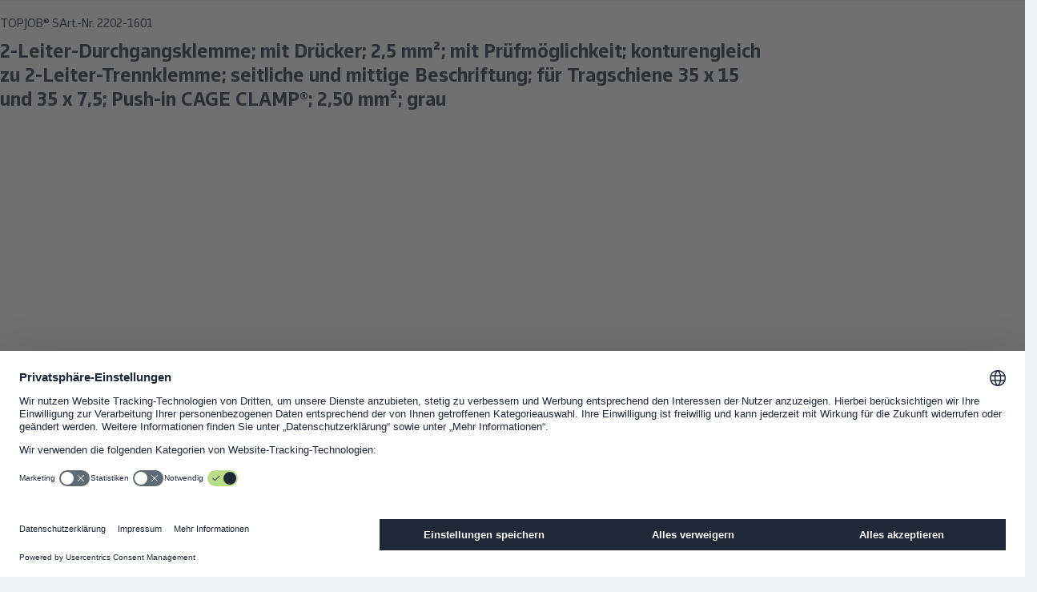

--- FILE ---
content_type: text/html;charset=UTF-8
request_url: https://www.wago.com/de/reihenklemmen/2-leiter-durchgangsklemme/p/2202-1601
body_size: 58377
content:
























<!DOCTYPE html>
<html lang="de" class="desktop" prefix="og: http://ogp.me/ns#">

<head>
	<link rel="preconnect" href="https://www.googletagmanager.com" >
	<link rel="preconnect" href="https://cdns.eu1.gigya.com" >
	<link rel="preconnect" href="https://app.usercentrics.eu" >
	<link rel="preconnect" href="https://17a0qc.wago.com" >

	<meta charset="utf-8"/>

	<title>2-Leiter-Durchgangsklemme (2202-1601) | WAGO</title>

	<meta name="description" content="2-Leiter-Durchgangsklemme; mit Drücker; 2,5 mm²; mit Prüfmöglichkeit; konturengleich zu 2-Leiter-Trennklemme; seitliche und mittige Beschriftung; für Tragschiene 35 x 15 und 35 x 7,5; Push-in CAGE CLAMP®; 2,50 mm²; grau (4055143907576) | WAGO"/>
					<meta name="robots" content="index,follow"/>
					<meta name="apple-itunes-app" content="app-id=1558094684"/>
					<meta name="_csrf" content="e162dd6e-dd25-4994-9485-81c08678ff69">

	<meta name="viewport" content="width=device-width, initial-scale=1"/>
	<meta name="format-detection" content="telephone=no"/>

	






<script type="application/ld+json">
{
	"@context": "https://schema.org",
	"@type": "Organization",
	"@id": "#publisher",
	"name": "WAGO Kontakttechnik GmbH",
	"url": "https://www.wago.com/de/",
	"logo" : {
		"@type" : "ImageObject",
		"url" : "/_ui/desktop/common/images/logo.png"
	},
	"sameAs": ["https://www.facebook.com/WagoKontakttechnik","https://twitter.com/WAGOKontakttech","https://www.youtube.com/user/WagoKontakttechnik"," https://www.linkedin.com/company/wago-kontakttechnik","https://www.xing.com/company/wago"]
}
</script>
<script type="application/ld+json">
{
	"@context": "https://schema.org",
	"@type": "Corporation",
	"name": "WAGO Kontakttechnik GmbH",
	"url": "https://www.wago.com/de/",
	"logo" : "/_ui/desktop/common/images/logo.png",
	"brand": "WAGO",
	"award": ["German Brand Award","Citrix Innovation Award","Top Arbeitgeber","Industrie 4.0 Innovation Award DIMA","Top Employer Deutschland Ingenieure 2019","Ausgezeichneter Arbeitgeber","ibau-Award"],
	"sameAs": ["https://www.facebook.com/WagoKontakttechnik","https://twitter.com/WAGOKontakttech","https://www.youtube.com/user/WagoKontakttechnik"," https://www.linkedin.com/company/wago-kontakttechnik","https://www.xing.com/company/wago"],
	"contactPoint":
	{
		"@type": "PostalAddress",
		"streetAddress": "Hansastraße27",
		"postalCode": "32423 ",
		"addressLocality": "Minden",
		"telephone": "+49571-887-0",
		"contactType": "customer service",
		"areaServed": ["DE"],
		"availableLanguage": ["de","en_DE"]
	}
}
</script>
<link rel="icon" type="image/png" sizes="16x16" href="/_ui/desktop/common/images/favicon-16x16.png">
	<link rel="icon" type="image/png" sizes="32x32" href="/_ui/desktop/common/images/favicon-32x32.png">
	<meta name="mobile-web-app-capable" content="yes">
	<meta name="apple-mobile-web-app-status-bar-style" content="default">
	<link rel="apple-touch-icon" href="/_ui/desktop/common/images/apple-touch-icon.png">
	<link rel="mask-icon" href="/_ui/desktop/common/images/safari-pinned-tab.svg" color="#8bb63b">
	<meta name="msapplication-TileColor" content="#ffffff">
	<meta name="theme-color" content="#ffffff">
	<meta name="application-name" content="2-Leiter-Durchgangsklemme (2202-1601) | WAGO"/>
	<meta name="msapplication-tooltip" content="2-Leiter-Durchgangsklemme (2202-1601) | WAGO"/>
	<meta name="apple-mobile-web-app-title" content="2-Leiter-Durchgangsklemme (2202-1601) | WAGO"/>

	<link rel="manifest" href="/manifest.json" />
	<link rel="preload" as="font" type="font/woff2" href="/_ui/desktop/common/fonts/WAGOConnective/WAGOConnectiveVar.woff2" crossorigin>
	<link rel="preload" as="font" type="font/woff" href="/_ui/desktop/common/fonts/WAGOConnective/WAGOConnectiveVar.woff" crossorigin>

	<link rel="stylesheet" href="/_ui/desktop/common/js/assets/base-CWIwo4mi.css">
<link rel="stylesheet" href="/_ui/desktop/common/js/assets/blog-UOtuhbhC.css">
<link rel="stylesheet" href="/_ui/desktop/common/js/assets/product-list-item-W-YSozzS.css">
<link rel="stylesheet" href="/_ui/desktop/common/js/assets/list-item-CIWsM-S1.css">
<link rel="stylesheet" href="/_ui/desktop/common/js/assets/product-handling-instructions-OHgxbmNN.css">
<link rel="stylesheet" href="/_ui/desktop/common/js/assets/contact-list-item-D2DQ3due.css">
<link rel="stylesheet" href="/_ui/desktop/common/js/assets/list-item-CIWsM-S1.css">
<link rel="stylesheet" href="/_ui/desktop/common/js/assets/wizard-tab-CvkSTeRb.css">
<link rel="stylesheet" href="/_ui/desktop/common/js/assets/cdd-modal-wwbUHcpS.css">
<link rel="stylesheet" href="/_ui/desktop/common/js/assets/product-detail-gallery-TERU-FY0.css">
<link rel="stylesheet" href="/_ui/desktop/common/js/assets/product-slider-CA8jsNmU.css">
<link rel="stylesheet" href="/_ui/desktop/common/js/assets/variant-selector-860zCX7v.css">
<link rel="stylesheet" href="/_ui/desktop/common/js/assets/list-item-CIWsM-S1.css">
<script type="module" src="/_ui/desktop/common/js/pdp-DgKjy-j5.js"></script>
<script defer type="text/javascript" src="/_ui/addons/eventtrackingwsaddon/desktop/common/js/eventtrackingwsaddon.js"></script>
	<script defer type="text/javascript" src="https://cdns.eu1.gigya.com/JS/gigya.js?apikey=4_jNcuusPvKQHlCEmtxa73lA&lang=de"></script>
	<script id="usercentrics-cmp" src="https://web.cmp.usercentrics.eu/ui/loader.js"
			
			data-language="de"
			data-settings-id="Ysihcld-MbLnGT"
			async></script>
<!-- Google Tag Manager -->
<script type="text/javascript">

	dataLayer = [{"userData":{"loggedIn":false,"testUser":false,"customerRoles":["ANONYM"],"customerRole":"ANONYM"},"serverData":{"name":"www.wago.com"},"pageData":{"pageType":"PRODUCT"},"currency":"EUR"}];

	_trboq = [];

	window._uxa = window._uxa || [];
</script>

<script>
	

	var productCategory = 'TOPJOB® S,Reihenklemmen,Rail / Chassis Terminal Blocks';

	var eventData = {
		'event': 'EECproductDetailView',
		'ecommerce': {
			'detail': {
				'products': [{
					'name': '2202-1601',
					'id': '2202-1601',
					'category': productCategory,
				}]
			}
		},
	};

	dataLayer.push(eventData);


	//trbo
    var _trboq = _trboq || [];
    _trboq.push([
        "productView",
        {
            products: [
                {
                    product_id: "2202-1601",
                    name: "2202-1601"
                }
            ]
        }
    ]);

	</script>
<script>
    let pageType;
    
		pageType = "detail";
	

_trboq.push(["page", {
    type: pageType
}]);
</script>
<script type="text/javascript">

window.dataLayer = window.dataLayer || [];
function gtag() {
	dataLayer.push(arguments);
}


gtag("consent", "default", {
	ad_user_data: "denied",
	ad_personalization: "denied",
	ad_storage: "denied",
	analytics_storage: "denied",
	wait_for_update: 2000 // milliseconds to wait for update
});


gtag("set", "ads_data_redaction", true);
</script>

<script type="text/javascript" nonce="">

(function(w, d, s, l, i) {
	w[l] = w[l] || [];
	w[l].push({
		'gtm.start': new Date().getTime(),
		event: 'gtm.js'
	});
	var f = d.getElementsByTagName(s)[0],
		j = d.createElement(s),
		dl = l != 'dataLayer' ? '&l=' + l : '';
	j.async = true;
	j.src =
		'https://www.googletagmanager.com/gtm.js?id=' + i + dl;
	f.parentNode.insertBefore(j, f);
})(window, document, 'script', 'dataLayer', 'GTM-MVQMBN');
</script>


<script>
	(function (sCDN, sCDNProject, sCDNWorkspace, sCDNVers) {
		if (
			window.localStorage !== null &&
			typeof window.localStorage === "object" &&
			typeof window.localStorage.getItem === "function" &&
			window.sessionStorage !== null &&
			typeof window.sessionStorage === "object" &&
			typeof window.sessionStorage.getItem === "function"
		) {
			sCDNVers =
				window.sessionStorage.getItem("jts_preview_version") ||
				window.localStorage.getItem("jts_preview_version") ||
				sCDNVers;
		}
		window.jentis = window.jentis || {};
		window.jentis.config = window.jentis.config || {};
		window.jentis.config.frontend = window.jentis.config.frontend || {};
		window.jentis.config.frontend.cdnhost =
			sCDN + "/get/" + sCDNWorkspace + "/web/" + sCDNVers + "/";
		window.jentis.config.frontend.vers = sCDNVers;
		window.jentis.config.frontend.env = sCDNWorkspace;
		window.jentis.config.frontend.project = sCDNProject;
		window._jts = window._jts || [];
		var f = document.getElementsByTagName("script")[0];
		var j = document.createElement("script");
		j.async = true;
		j.src = window.jentis.config.frontend.cdnhost + "gsth7p.js";
		f.parentNode.insertBefore(j, f);
	})("https://17a0qc.wago.com","wago-com","live", "_");

	_jts.push({ track: "pageview" });
	_jts.push({ track: "submit" });
</script>
<link rel="canonical" href="https://www.wago.com/de/reihenklemmen/2-leiter-durchgangsklemme/p/2202-1601">
		<link rel="alternate" href="https://www.wago.com/de/reihenklemmen/2-leiter-durchgangsklemme/p/2202-1601" hreflang="de"/>
		<link rel="alternate" href="https://www.wago.com/no/skinnemonterte-rekkeklemmer/2-leder-gjennomg%C3%A5ende-rekkeklemme/p/2202-1601" hreflang="no"/>
		<link rel="alternate" href="https://www.wago.com/us/rail-chassis-terminal-blocks/topjobs-through-terminal-block-with-push-buttons/p/2202-1601" hreflang="en-US"/>
		<link rel="alternate" href="https://www.wago.com/fi/riviliittimet/2-johdin-laepimenoliitin/p/2202-1601" hreflang="fi"/>
		<link rel="alternate" href="https://www.wago.com/ca-en/rail-mount-terminal-blocks/topjobs-through-terminal-block-with-push-buttons/p/2202-1601" hreflang="en-CA"/>
		<link rel="alternate" href="https://www.wago.com/bg/rail-mount-terminal-blocks/2-conductor-through-terminal-block/p/2202-1601" hreflang="bg"/>
		<link rel="alternate" href="https://www.wago.com/in/rail-mount-terminal-blocks/2-conductor-through-terminal-block/p/2202-1601" hreflang="en-IN"/>
		<link rel="alternate" href="https://www.wago.com/lt/rail-mount-terminal-blocks/2-conductor-through-terminal-block/p/2202-1601" hreflang="lt"/>
		<link rel="alternate" href="https://www.wago.com/ae/rail-mount-terminal-blocks/2-conductor-through-terminal-block/p/2202-1601" hreflang="en-AE"/>
		<link rel="alternate" href="https://www.wago.com/lv/rail-mount-terminal-blocks/2-conductor-through-terminal-block/p/2202-1601" hreflang="lv"/>
		<link rel="alternate" href="https://www.wago.com/fr/bornes-sur-rail/borne-de-passage-pour-2-conducteurs/p/2202-1601" hreflang="fr"/>
		<link rel="alternate" href="https://www.wago.com/be-nl/rijgklemmen/2-draads-rijgklem/p/2202-1601" hreflang="nl-BE"/>
		<link rel="alternate" href="https://www.wago.com/hu/s%C3%ADnre-roegz%C3%ADthet%C5%91-sorkapcsok/2-vezet%C3%A9kes-%C3%A1tmen%C5%91-sorkapocs/p/2202-1601" hreflang="hu"/>
		<link rel="alternate" href="https://www.wago.com/mx-en/rail-mount-terminal-blocks/2-conductor-through-terminal-block/p/2202-1601" hreflang="en-MX"/>
		<link rel="alternate" href="https://www.wago.com/global/rail-mount-terminal-blocks/2-conductor-through-terminal-block/p/2202-1601" hreflang="x-default"/>
		<link rel="alternate" href="https://www.wago.com/at/reihenklemmen/2-leiter-durchgangsklemme/p/2202-1601" hreflang="de-AT"/>
		<link rel="alternate" href="https://www.wago.com/nl/rijgklemmen/2-draads-rijgklem/p/2202-1601" hreflang="nl-NL"/>
		<link rel="alternate" href="https://www.wago.com/ch-fr/bornes-sur-rail/borne-de-passage-pour-2-conducteurs/p/2202-1601" hreflang="fr-CH"/>
		<link rel="alternate" href="https://www.wago.com/au/rail-mount-terminal-blocks/2-conductor-through-terminal-block/p/2202-1601" hreflang="en-AU"/>
		<link rel="alternate" href="https://www.wago.com/ch-de/reihenklemmen/2-leiter-durchgangsklemme/p/2202-1601" hreflang="de-CH"/>
		<link rel="alternate" href="https://www.wago.com/be-de/reihenklemmen/2-leiter-durchgangsklemme/p/2202-1601" hreflang="de-BE"/>
		<link rel="alternate" href="https://www.wago.com/tr-en/rail-mount-terminal-blocks/2-conductor-through-terminal-block/p/2202-1601" hreflang="en-TR"/>
		<link rel="alternate" href="https://www.wago.com/de-en/rail-mount-terminal-blocks/2-conductor-through-terminal-block/p/2202-1601" hreflang="en-DE"/>
		<link rel="alternate" href="https://www.wago.com/kr/%EB%A0%88%EC%9D%BC-%EC%B7%A8%EB%B6%80%ED%98%95-%EB%8B%A8%EC%9E%90%EB%8C%80/2-conductor-through-terminal-block/p/2202-1601" hreflang="ko"/>
		<link rel="alternate" href="https://www.wago.com/tw/rail-mount-terminal-blocks/2-%E7%B7%9A%E6%99%AE%E9%80%9A%E6%8E%A5%E7%B7%9A%E7%AB%AF%E5%AD%90%E5%8F%B0/p/2202-1601" hreflang="zh-TW"/>
		<link rel="alternate" href="https://www.wago.com/br/bornes-montados-em-trilho/borne-de-passagem-com-2-condutores/p/2202-1601" hreflang="pt-BR"/>
		<link rel="alternate" href="https://www.wago.com/it/morsetti-per-montaggio-su-guida/morsetto-passante-per-2-conduttori/p/2202-1601" hreflang="it"/>
		<link rel="alternate" href="https://www.wago.com.cn/cn/%E8%BD%A8%E8%A3%85%E5%BC%8F%E6%8E%A5%E7%BA%BF%E7%AB%AF%E5%AD%90/2%E7%BA%BF%E6%99%AE%E9%80%9A%E6%8E%A5%E7%BA%BF%E7%AB%AF%E5%AD%90/p/2202-1601" hreflang="zh"/>
		<link rel="alternate" href="https://www.wago.com/es/bornas-de-carril/borna-de-paso-para-2-conductores/p/2202-1601" hreflang="es"/>
		<link rel="alternate" href="https://www.wago.com/mx-es/bornas-de-carril/borna-de-paso-para-2-conductores/p/2202-1601" hreflang="es-MX"/>
		<link rel="alternate" href="https://www.wago.com/ca-fr/bornes-sur-rail/borne-de-passage-pour-2-conducteurs/p/2202-1601" hreflang="fr-CA"/>
		<link rel="alternate" href="https://www.wago.com/cz/%C5%99adov%C3%A9-svorky/2vodi%C4%8Dov%C3%A1-pr%C5%AFchoz%C3%AD-svorka/p/2202-1601" hreflang="cs"/>
		<link rel="alternate" href="https://www.wago.com/be-fr/bornes-sur-rail/borne-de-passage-pour-2-conducteurs/p/2202-1601" hreflang="fr-BE"/>
		<link rel="alternate" href="https://www.wago.com/se/skenmonterade-kopplingsplintar/radplint-2-ledare/p/2202-1601" hreflang="sv-SE"/>
		<link rel="alternate" href="https://www.wago.com/jp/%E3%83%AC%E3%83%BC%E3%83%AB%E3%83%9E%E3%82%A6%E3%83%B3%E3%83%88%E7%AB%AF%E5%AD%90%E5%8F%B0/2%E7%B7%9A%E4%B8%AD%E7%B6%99%E7%AB%AF%E5%AD%90%E5%8F%B0/p/2202-1601" hreflang="ja"/>
		<link rel="alternate" href="https://www.wago.com/sg/rail-mount-terminal-blocks/2-conductor-through-terminal-block/p/2202-1601" hreflang="en-SG"/>
		<link rel="alternate" href="https://www.wago.com/pl/z%C5%82%C4%85czki-listwowe/z%C5%82%C4%85czka-przelotowa-2-przewodowa/p/2202-1601" hreflang="pl"/>
		<link rel="alternate" href="https://www.wago.com/dk/skinnemonterede-r%C3%A6kkeklemmer/2-leder-gennemgangsklemme/p/2202-1601" hreflang="da"/>
		<link rel="alternate" href="https://www.wago.com/ro/rail-mount-terminal-blocks/2-conductor-through-terminal-block/p/2202-1601" hreflang="ro"/>
		<link rel="alternate" href="https://www.wago.com/gb/rail-mount-terminal-blocks/2-conductor-through-terminal-block/p/2202-1601" hreflang="en-GB"/>
		<link rel="alternate" href="https://www.wago.com/tr/ray-klemensler/2-iletkenli-ge%C3%A7i%C5%9F-klemensi/p/2202-1601" hreflang="tr"/>
		</head>

<body id="page-top" class="page-productDetails pageType-ProductPage template-pages-product-productLayout2Page " >

<!-- Google Tag Manager (noscript) -->
<noscript><iframe src="https://www.googletagmanager.com/ns.html?id=GTM-MVQMBN"
				  height="0" width="0" style="display:none;visibility:hidden"></iframe></noscript>
<!-- End Google Tag Manager (noscript) -->
<svg width="0" height="0" style="position:absolute"><symbol fill="currentColor" viewBox="0 0 24 24" id="icon-360-degrees" xmlns="http://www.w3.org/2000/svg"><path d="M18.822 8.033c-1.945-.8-4.517-1.24-7.238-1.24-1.073 0-2.12.071-3.117.203.186-.739.401-1.443.677-2.056.696-1.549 1.586-2.438 2.44-2.438.611 0 1.239.461 1.803 1.287l-1.902.952 3.796 1.262 1.262-3.796-1.81.906C13.852 1.747 12.763 1 11.584 1c-1.493 0-2.845 1.18-3.809 3.323-.392.871-.7 1.872-.926 2.95-.909.197-1.754.45-2.504.759C2.188 8.919 1 10.18 1 11.584s1.188 2.665 3.345 3.551c.751.309 1.595.562 2.504.759.227 1.079.535 2.079.926 2.951.963 2.143 2.315 3.322 3.809 3.322 1.494 0 2.846-1.18 3.81-3.322.877-1.953 1.359-4.532 1.359-7.261h-1.5c0 2.522-.437 4.882-1.228 6.646-.696 1.549-1.586 2.438-2.441 2.438-.855 0-1.744-.889-2.44-2.438-.275-.613-.49-1.317-.677-2.056a23.51 23.51 0 0 0 2.361.188l-.016 2.089 2.85-2.806-2.806-2.85-.016 2.054a21.72 21.72 0 0 1-2.686-.238 20.153 20.153 0 0 1-.238-3.025c0-1.052.093-2.061.239-3.025a21.973 21.973 0 0 1 3.43-.268c2.531 0 4.898.4 6.668 1.128 1.513.622 2.416 1.431 2.416 2.165s-.903 1.542-2.416 2.165l.57 1.387c2.157-.886 3.346-2.147 3.346-3.551 0-1.404-1.188-2.666-3.346-3.552l-.001-.002Zm-12.24 6.251a12.88 12.88 0 0 1-1.666-.534c-1.512-.622-2.415-1.431-2.415-2.165s.903-1.543 2.415-2.165a12.88 12.88 0 0 1 1.666-.534 22.162 22.162 0 0 0-.167 2.699c0 .924.06 1.828.167 2.699Z"/></symbol><symbol fill="none" viewBox="0 0 26 11" id="icon-applepay" xmlns="http://www.w3.org/2000/svg"><path fill-rule="evenodd" clip-rule="evenodd" d="M3.346 1.933c.47.04.94-.238 1.234-.59C4.87.981 5.06.496 5.01 0c-.415.02-.93.278-1.223.64-.27.312-.5.817-.44 1.293Zm5.592 6.384V.59h2.864c1.479 0 2.512 1.03 2.512 2.537s-1.053 2.548-2.551 2.548h-1.64v2.642H8.938Zm-3.932-6.29c-.414-.024-.792.126-1.097.248-.197.078-.363.144-.49.144-.141 0-.315-.07-.509-.148-.255-.103-.546-.22-.852-.214-.7.01-1.35.411-1.708 1.05C-.385 4.388.159 6.28.869 7.32c.347.516.763 1.08 1.312 1.061.241-.01.415-.084.594-.16.207-.09.422-.182.757-.182.324 0 .53.09.727.176.187.082.367.161.634.156.568-.01.926-.515 1.273-1.03.376-.554.54-1.094.565-1.176l.003-.01-.013-.006c-.125-.058-1.084-.502-1.093-1.693-.01-1 .76-1.507.881-1.586l.015-.01c-.49-.734-1.254-.813-1.518-.833Zm11.472 6.35c.744 0 1.435-.383 1.748-.987h.024v.927h1.097V4.47c0-1.116-.881-1.834-2.237-1.834-1.259 0-2.189.728-2.223 1.73h1.067c.088-.476.524-.789 1.121-.789.725 0 1.131.342 1.131.972v.426l-1.478.09c-1.376.084-2.12.654-2.12 1.645 0 1.001.768 1.665 1.87 1.665Zm.318-.918c-.631 0-1.033-.307-1.033-.778 0-.486.387-.768 1.126-.813l1.317-.084v.436c0 .724-.607 1.24-1.41 1.24Zm6.19 1.16c-.476 1.353-1.02 1.8-2.175 1.8a3.23 3.23 0 0 1-.45-.03v-.927c.073.01.254.02.347.02.524 0 .818-.224 1-.804l.107-.342-2.008-5.625h1.24l1.395 4.565h.024l1.396-4.565h1.204l-2.08 5.908ZM10.121 1.601h1.367c1.028 0 1.615.555 1.615 1.531 0 .977-.587 1.537-1.62 1.537h-1.361V1.6Z" fill="#000"/></symbol><symbol fill="currentColor" viewBox="0 0 24 24" id="icon-arrow-left" xmlns="http://www.w3.org/2000/svg"><path d="m4.67 12.75 6.89 7.752-1.12.997L1.997 12l8.443-9.498 1.12.997-6.89 7.751H22v1.5H4.67Z"/></symbol><symbol fill="currentColor" viewBox="0 0 24 24" id="icon-audience" xmlns="http://www.w3.org/2000/svg"><path d="M19.308 11.293a1.214 1.214 0 0 0 0-2.426 1.214 1.214 0 0 0 0 2.426ZM4.691 11.293a1.214 1.214 0 0 0 0-2.426 1.214 1.214 0 0 0 0 2.426ZM5.982 12.086c-.139-.021-.278-.043-.423-.043H3.825A2.828 2.828 0 0 0 1 14.867v1.508h3.068a6.096 6.096 0 0 1 1.914-4.289ZM12.067 10.5a2.752 2.752 0 0 1-2.75-2.75A2.752 2.752 0 0 1 12.067 5a2.752 2.752 0 0 1 2.75 2.75 2.752 2.752 0 0 1-2.75 2.75Zm0-4c-.69 0-1.25.561-1.25 1.25S11.377 9 12.067 9c.689 0 1.25-.561 1.25-1.25s-.561-1.25-1.25-1.25ZM18.349 18.772H5.689V16.42a4.756 4.756 0 0 1 4.75-4.75h3.159a4.756 4.756 0 0 1 4.75 4.75v2.352Zm-11.158-1.5h9.658v-.852a3.254 3.254 0 0 0-3.25-3.25H10.44a3.254 3.254 0 0 0-3.25 3.25v.852ZM20.175 12.043h-1.734c-.134 0-.262.021-.391.039a6.097 6.097 0 0 1 1.918 4.293H23v-1.508a2.827 2.827 0 0 0-2.824-2.824Z"/></symbol><symbol fill="currentColor" viewBox="0 0 24 24" id="icon-automotive" xmlns="http://www.w3.org/2000/svg"><path d="m22.244 9.741-.207-.415h-3.798L15.861 4H4.343L1 9.85v7.132h2.472c.037.144.073.288.132.426a3.016 3.016 0 0 0 2.784 1.845c1.218 0 2.31-.724 2.783-1.845a2.96 2.96 0 0 0 .149-.483v.057h4.864c.037.144.074.288.132.426a3.016 3.016 0 0 0 2.783 1.845 3.014 3.014 0 0 0 2.782-1.844c.059-.138.095-.283.133-.427h2.024l.207-.415c.028-.057.694-1.412.694-3.413s-.667-3.356-.695-3.413ZM14.889 5.5l1.709 3.826h-5.771V5.5h4.062Zm-9.676 0h4.114v3.826H3.026L5.213 5.5Zm2.576 11.324a1.519 1.519 0 0 1-1.401.929 1.519 1.519 0 0 1-1.402-2.113 1.521 1.521 0 1 1 2.803 1.184Zm10.712 0a1.52 1.52 0 0 1-2.922-.592 1.521 1.521 0 1 1 2.922.592Zm2.564-1.342h-1.051a3.04 3.04 0 0 0-.132-.426A3.015 3.015 0 0 0 17.1 13.21c-1.217 0-2.31.725-2.783 1.845-.059.138-.095.283-.133.427H9.32v.057a3.062 3.062 0 0 0-.149-.483 3.016 3.016 0 0 0-2.783-1.846c-1.217 0-2.31.725-2.784 1.846a3.04 3.04 0 0 0-.132.426H2.5v-4.656h18.565c.158.465.374 1.291.374 2.328a7.339 7.339 0 0 1-.374 2.328Z"/></symbol><symbol fill="currentColor" viewBox="0 0 24 24" id="icon-award" xmlns="http://www.w3.org/2000/svg"><path d="M18.986 8.064A6.994 6.994 0 0 0 12 1.078c-3.852 0-6.985 3.134-6.985 6.986 0 1.943.799 3.701 2.083 4.97v9.887l4.845-3.124 5.077 3.08v-9.966a6.959 6.959 0 0 0 1.966-4.847Zm-12.471 0A5.492 5.492 0 0 1 12 2.578a5.493 5.493 0 0 1 5.486 5.486A5.492 5.492 0 0 1 12 13.55a5.491 5.491 0 0 1-5.485-5.486Zm5.404 9.963L8.598 20.17V14.16a6.935 6.935 0 0 0 6.922-.072v6.125l-3.601-2.186Z"/><path d="M9.74 11.542 12 9.9l2.26 1.642-.864-2.657 2.26-1.642h-2.793L12 4.587l-.863 2.656H8.344l2.259 1.642-.863 2.657Z"/></symbol><symbol fill="currentColor" viewBox="0 0 24 24" id="icon-badminton" xmlns="http://www.w3.org/2000/svg"><path d="m22.037 14.992-4.438-2.876-1.058-5.348-4.941.086-2.697-4.923-3.857 12.694-.44-.44-.511.34c-.072.048-1.754 1.185-2.078 2.971-.174.964.069 1.91.722 2.812 1.014 1.401 2.19 1.762 3.133 1.762.186 0 .362-.014.527-.036.87-.12 1.698-.555 2.388-1.245l1.23-1.19-.543-.544 12.563-4.06v-.003Zm-3.463-.457L8.316 17.85l-.718-.757 7.911-7.816.743 3.752 2.322 1.506ZM9.302 5.78l1.418 2.59 3.635-.063-7.79 7.697-.281-.296L9.301 5.78h.001ZM7.734 19.72c-.324.324-.855.731-1.541.826-.871.13-1.605-.244-2.239-1.118-.408-.564-.559-1.107-.461-1.659.121-.683.597-1.254.968-1.607l3.418 3.418-.145.14Z"/></symbol><symbol fill="currentColor" viewBox="0 0 24 24" id="icon-battery" xmlns="http://www.w3.org/2000/svg"><path d="M16.844 8.827a27.444 27.444 0 0 0-.861-4.024l-.159-.538h-1.705V3H8.062v1.265H6v16.369h9.825l.159-.538c.387-1.312.676-2.624.86-3.896.191-1.285.289-2.528.289-3.697 0-1.093-.097-2.331-.288-3.677l-.001.001Zm-1.485 7.155a26.097 26.097 0 0 1-.662 3.152H7.499V5.765h7.197c.29 1.07.513 2.166.663 3.268.182 1.281.273 2.448.273 3.471a23.74 23.74 0 0 1-.273 3.478Z"/><path d="m11.51 11.129 1.241-2.241-1.225-.678-2.392 4.319h2.77l-.982 1.832-1.003-.535.769 2.524 2.524-.769-1.055-.562 2.086-3.89H11.51Z"/></symbol><symbol viewBox="0 0 2299 1024" fill="currentColor" id="icon-bilibli" xmlns="http://www.w3.org/2000/svg"><path d="M1775.84 322.588c6.017 1.003 53.146-9.526 55.151-6.016 3.008 4.512 24.066 155.925 18.55 156.927s-44.62 10.028-44.62 10.028c-3.01-20.556-28.579-147.903-29.08-160.939m75.205-14.54 20.556 162.945c10.529-.502 53.145-3.51 57.156-4.011-6.017-61.668-16.545-158.934-16.545-158.934-20.055-4.01-41.113-4.01-61.167 0m-40.61 226.117s92.752-23.564 126.344-12.033c17.046 61.668 48.13 407.611 51.139 421.65-21.057 2.506-90.246 8.523-95.761 10.027-4.512-26.071-81.723-403.1-81.723-419.644m343.436-207.566c5.515 1.504 54.65-5.014 55.15-1.504 1.003 12.033 6.017 157.429.502 157.93s-44.622 4.011-44.622 4.011c-1.002-20.054-12.032-146.9-11.03-160.437m75.707-4.011 4.01 160.939c10.53 0 52.644 2.507 57.156 2.005-1.002-61.668 0-158.933 0-158.933-20.054-3.51-40.61-5.014-61.166-4.011M2164.9 538.677s94.759-12.534 126.846 2.507c7.02 72.197 6.017 408.614 7.02 422.652-21.56 0-90.247 1.003-95.762 2.005-1.003-26.07-39.608-410.619-38.104-427.164M1944.8 125.05c54.65 278.76 96.263 755.058 97.767 785.641 0 0 43.117 1.003 91.75 4.011-28.578-300.319-63.674-780.127-63.172-795.669-12.033-13.537-126.345 6.017-126.345 6.017m-120.328 659.297c-10.528-78.213-290.29-166.955-447.72-138.377 0 0-19.553-172.47-27.074-339.426-6.518-143.39-1.003-282.77.501-305.833-10.528-7.52-123.837 46.627-185.004 69.188 0 0 73.2 309.845 126.345 952.597 0 0 84.73 9.025 230.127-19.052s317.365-115.816 302.825-219.097M1482.541 925.23l-24.567-176.983c6.017-3.008 156.928 53.145 172.972 63.173-2.507 11.03-148.405 113.81-148.405 113.81M610.665 322.588c6.016 1.003 53.144-9.526 55.15-6.016 3.008 4.512 24.066 155.925 18.55 156.927s-44.621 10.028-44.621 10.028c-3.008-20.556-28.578-147.903-29.08-160.939m75.206-14.54 20.556 162.945c10.528-.502 53.145-3.51 57.155-4.011-6.517-61.668-16.545-158.934-16.545-158.934-20.054-4.01-41.112-4.01-61.166 0m-40.611 226.117s92.753-23.564 126.344-12.033c17.047 61.668 48.132 407.611 51.14 421.65-21.058 2.506-90.246 8.523-95.761 10.027-4.513-26.071-81.723-403.1-81.723-419.644m343.436-207.566c5.515 1.504 54.65-5.014 55.15-1.504 1.003 12.033 6.017 157.429.502 157.93s-44.622 4.011-44.622 4.011c-1.003-20.054-11.531-146.9-11.03-160.437m75.706-4.011 4.011 160.939c10.53 0 52.644 2.507 57.156 2.005-1.003-61.668 0-158.933 0-158.933-20.054-3.51-40.61-4.512-61.167-4.011m-64.676 216.089s94.758-12.534 126.846 2.507c7.02 72.197 6.016 408.614 7.02 422.652-21.56 0-90.247 1.003-95.762 2.005-.501-26.07-39.608-410.619-38.104-427.164m-220.1-413.627c54.65 278.76 96.263 755.058 97.767 785.641 0 0 43.117 1.003 91.75 4.011-28.578-300.319-63.674-780.127-63.172-796.17-12.033-13.036-126.345 6.518-126.345 6.518M659.297 784.347c-10.529-78.213-290.291-166.955-447.72-138.377 0 0-19.554-172.47-27.074-339.426-6.518-143.39-1.003-282.77.501-305.833C174.476-6.31 61.167 47.338 0 69.899c0 0 73.2 309.845 126.344 952.597 0 0 84.731 9.025 230.128-19.052s317.365-115.816 302.825-219.097M317.365 925.23l-24.567-176.983c6.017-3.008 156.928 53.145 172.972 63.173-2.507 11.03-148.405 113.81-148.405 113.81"/></symbol><symbol fill="currentColor" viewBox="0 0 24 24" id="icon-building" xmlns="http://www.w3.org/2000/svg"><path d="M14.598 9.823V3H3v18.544h17.408v-8.298l-5.81-3.423Zm-1.5 10.221H4.5V4.5h8.598v15.544Zm5.811 0h-1.388v-2.968h-1.5v2.968h-1.423v-8.48l4.311 2.54v5.94Z"/><path d="M7.885 6.419H6.31v1.5h1.575v-1.5Zm0 3.402H6.31v1.5h1.575v-1.5Zm0 3.402H6.31v1.5h1.575v-1.5Zm0 3.401H6.31v1.5h1.575v-1.5Zm3.402-10.205H9.712v1.5h1.575v-1.5Zm0 3.402H9.712v1.5h1.575v-1.5Zm0 3.402H9.712v1.5h1.575v-1.5Zm0 3.401H9.712v1.5h1.575v-1.5Z"/></symbol><symbol viewBox="0 0 512 512" style="enable-background:new 0 0 512 512" xml:space="preserve" id="icon-burger" xmlns="http://www.w3.org/2000/svg"><path d="M0 426.7h512v-56.9H0v56.9zm0-142.3h512v-56.9H0v56.9zM0 85.3v56.9h512V85.3H0z"/></symbol><symbol fill="currentColor" viewBox="0 0 24 24" id="icon-calendar" xmlns="http://www.w3.org/2000/svg"><path d="M18.704 4.373V3h-1.5v1.373H6.296V3.019h-1.5v1.354H2V20.6h19.5V4.373h-2.796ZM20 5.873v2.551H3.5V5.873H20ZM3.5 19.1V9.924H20V19.1H3.5Z"/><path d="M8.014 11.592h-1.94v1.94h1.94v-1.94Zm4.706 0h-1.94v1.94h1.94v-1.94Zm0 3.895h-1.94v1.939h1.94v-1.939Zm-4.706 0h-1.94v1.939h1.94v-1.939Zm9.411-3.895h-1.939v1.94h1.939v-1.94Zm0 3.895h-1.939v1.939h1.939v-1.939Z"/></symbol><symbol fill="currentColor" viewBox="0 0 24 24" id="icon-cart" xmlns="http://www.w3.org/2000/svg"><path d="m18.608 14.927.315-.312c.604-.605 1.705-2.285 2.166-3.462.808-2.065.519-4.292.506-4.382l-.121-.927H6.822L6.518 3H3v1.5h2.17l1.523 14.226c-.001.037-.011.071-.011.109a2.752 2.752 0 0 0 2.75 2.75 2.745 2.745 0 0 0 2.598-1.886l1.75-.019a2.744 2.744 0 0 0 2.604 1.906 2.752 2.752 0 0 0 2.75-2.75 2.752 2.752 0 0 0-2.75-2.75c-1.29 0-2.367.895-2.662 2.095l-1.621.018a2.75 2.75 0 0 0-2.668-2.113c-.541 0-1.042.162-1.467.432l-.17-1.59H18.61l-.002-.001Zm1.533-7.583c.037.644.042 2.011-.448 3.263-.343.874-1.203 2.238-1.712 2.82H7.634l-.651-6.083h13.158Zm-3.759 10.241c.689 0 1.25.561 1.25 1.25s-.561 1.25-1.25 1.25-1.25-.561-1.25-1.25.561-1.25 1.25-1.25Zm-6.951 0c.689 0 1.25.561 1.25 1.25s-.561 1.25-1.25 1.25c-.574 0-1.038-.397-1.184-.925l-.045-.425c.054-.64.576-1.15 1.23-1.15h-.001Z"/></symbol><symbol fill="currentColor" viewBox="0 0 24 24" id="icon-cash" xmlns="http://www.w3.org/2000/svg"><path d="M8.419 10.061c.392-.009.761.086 1.09.277l.751-1.299a3.583 3.583 0 0 0-1.877-.478 3.585 3.585 0 0 0-3.425 2.893H3.99v1.5h.991a3.59 3.59 0 0 0 3.488 2.772h.086a3.572 3.572 0 0 0 1.488-.362l-.658-1.348a2.056 2.056 0 0 1-.865.21h-.05a2.086 2.086 0 0 1-1.915-1.272h2.167v-1.5H6.511a2.08 2.08 0 0 1 1.909-1.393h-.001Z"/><path d="M15.665 5a7.207 7.207 0 0 0-3.702 1.036A7.202 7.202 0 0 0 8.246 5C4.25 5 1 8.245 1 12.234s3.25 7.234 7.246 7.234a7.192 7.192 0 0 0 3.72-1.038 7.194 7.194 0 0 0 3.7 1.038c3.995 0 7.246-3.245 7.246-7.234S19.661 5 15.666 5h-.001ZM2.499 12.234c0-3.162 2.578-5.734 5.746-5.734 3.168 0 5.746 2.572 5.746 5.734s-2.578 5.734-5.746 5.734c-3.168 0-5.746-2.572-5.746-5.734Zm13.166 5.734a5.722 5.722 0 0 1-2.398-.531 7.205 7.205 0 0 0 2.224-5.203 7.206 7.206 0 0 0-2.227-5.206 5.737 5.737 0 0 1 2.401-.529c3.168 0 5.746 2.572 5.746 5.734s-2.578 5.735-5.746 5.735Z"/></symbol><symbol fill="currentColor" viewBox="0 0 24 24" id="icon-celebrating-people" xmlns="http://www.w3.org/2000/svg"><path d="M5.136 10.087c0 .355.126.655.377.9.252.246.549.369.892.369.343 0 .64-.123.892-.369s.377-.546.377-.9c0-.343-.126-.64-.377-.892a1.218 1.218 0 0 0-.892-.377 1.22 1.22 0 0 0-.892.377 1.218 1.218 0 0 0-.377.892ZM9.682 11.474c-.381.381-.92 1.002-1.345 1.505a2.623 2.623 0 0 0-1.951-.843c-.789 0-1.487.339-1.957.861-.427-.505-.974-1.137-1.36-1.522l-1.061 1.061c.553.553 1.538 1.741 1.819 2.083v8.003h1.5v-3.837h1.351v3.828h1.5v-3.828h2.047l-1.201-4.288c.368-.445 1.218-1.461 1.718-1.961l-1.061-1.061.001-.001Zm-4.355 5.809v-2.78c0-.479.475-.867 1.059-.867.478 0 .898.266 1.013.615l.849 3.032H5.327ZM17.114 10.68c.343 0 .641-.123.892-.369a1.21 1.21 0 0 0 .377-.9 1.22 1.22 0 0 0-.377-.892 1.22 1.22 0 0 0-.892-.377 1.22 1.22 0 0 0-.892.377 1.22 1.22 0 0 0-.377.892c0 .355.126.655.377.9.252.246.549.369.892.369ZM20.452 11.123a47.39 47.39 0 0 0-1.38 1.484 2.094 2.094 0 0 0-1.881-1.185h-.154a2.1 2.1 0 0 0-1.926 1.27 52.173 52.173 0 0 0-1.456-1.568l-1.061 1.061c.656.656 2.317 2.537 2.334 2.555l.011-.009v7.883h1.5v-5.051h1.352v5.051h1.5v-7.999c.375-.423 1.662-1.869 2.223-2.43l-1.062-1.062Zm-4.014 4.938V13.52a.6.6 0 0 1 .599-.599h.154a.6.6 0 0 1 .599.599v2.541h-1.352ZM12.8 5.452a2.669 2.669 0 0 0-1.109-1.732 2.664 2.664 0 0 0-2.009-.44l.265 1.477a1.185 1.185 0 0 1 1.377.959l.455 2.54 1.477-.265-.455-2.54-.001.001ZM17.516 5.628l1.477-.263-.221-1.242a1.19 1.19 0 0 1 .961-1.376l-.262-1.477a2.69 2.69 0 0 0-2.176 3.115l.221 1.243ZM4.762 4.123l-.22 1.243 1.477.262.22-1.242a2.674 2.674 0 0 0-.442-2.008 2.667 2.667 0 0 0-1.733-1.106l-.263 1.477c.645.115 1.076.731.961 1.376v-.002ZM22.165 4.776a.75.75 0 1 0-.413 1.44.75.75 0 0 0 .413-1.44ZM13.336 2.73a.75.75 0 1 0 .413-1.44.75.75 0 0 0-.413 1.44ZM3.119 6.56a.75.75 0 1 0-1.44-.413.75.75 0 0 0 1.44.413Z"/></symbol><symbol fill="currentColor" viewBox="0 0 32 33" id="icon-chat" xmlns="http://www.w3.org/2000/svg"><path fill-rule="evenodd" clip-rule="evenodd" d="M5.333 3.2A2.663 2.663 0 0 0 2.68 5.867l-.014 24L8 24.533h18.666c1.467 0 2.667-1.2 2.667-2.666v-16c0-1.467-1.2-2.667-2.666-2.667H5.332Zm0 2.667h21.334v16H6.892l-1.56 1.56V5.867Zm13.334 10.667H8V19.2h10.666v-2.666ZM8 12.534h16V15.2H8v-2.666Zm16-4H8V11.2h16V8.534Z"/></symbol><symbol fill="currentColor" viewBox="0 0 24 24" id="icon-check" xmlns="http://www.w3.org/2000/svg"><path d="m8.809 18.888-5.803-5.802 1.061-1.06 4.742 4.741L19.933 5.643l1.06 1.06L8.809 18.888Z"/></symbol><symbol fill="currentColor" viewBox="0 0 24 24" id="icon-chevron" xmlns="http://www.w3.org/2000/svg"><path d="M9.53 5.47 16.06 12l-6.53 6.53-1.06-1.06L13.94 12 8.47 6.53l1.06-1.06Z"/></symbol><symbol fill="currentColor" viewBox="0 0 24 24" id="icon-chevron-large" xmlns="http://www.w3.org/2000/svg"><path d="M14.996 12 7.44 20.502l1.122.996L17.003 12 8.561 2.502l-1.122.996L14.996 12Z"/></symbol><symbol fill="currentColor" viewBox="0 0 24 24" id="icon-clock" xmlns="http://www.w3.org/2000/svg"><path d="M11.75 21.5C6.374 21.5 2 17.126 2 11.75S6.374 2 11.75 2s9.75 4.374 9.75 9.75-4.374 9.75-9.75 9.75Zm0-18c-4.549 0-8.25 3.701-8.25 8.25 0 4.549 3.701 8.25 8.25 8.25 4.549 0 8.25-3.701 8.25-8.25 0-4.549-3.701-8.25-8.25-8.25Z"/><path d="M14.026 15.087 11 12.061V5.306h1.5v6.133l2.587 2.587-1.061 1.061Z"/></symbol><symbol fill="currentColor" viewBox="0 0 24 24" id="icon-compare" xmlns="http://www.w3.org/2000/svg"><path d="m15.393 2.387 1.075 1.046-3.722 3.828H22v1.5h-9.193l3.66 3.758-1.074 1.047-5.439-5.584 5.439-5.595Zm-6.785 8.05 5.44 5.583-5.44 5.595-1.075-1.046 3.723-3.829H2v-1.5h9.193l-3.66-3.757 1.075-1.046Z"/></symbol><symbol fill="currentColor" viewBox="0 0 24 24" id="icon-connection" xmlns="http://www.w3.org/2000/svg"><path d="M22.3 2.06 21.24 1l-2.97 2.97c-1.28-.89-3.04-1.05-4.41.32l-3.39 3.39.94.94-2.11 2.16 1.07 1.05 2.1-2.15 1.08 1.08-2.1 2.14 1.07 1.05 2.08-2.13 1.01 1.01L19 9.44c1.37-1.37 1.21-3.13.32-4.41l2.97-2.97h.01Zm-4.35 6.32-2.33 2.33-3.03-3.03 2.33-2.33c1.07-1.07 2.31-.4 2.87.16s1.23 1.8.16 2.87ZM4.29 13.86c-.74.74-1.09 1.68-.99 2.66.06.61.3 1.22.67 1.75L1 21.24l1.06 1.06 2.97-2.97c.62.43 1.35.68 2.09.68.8 0 1.62-.3 2.32-1.01l3.39-3.39-5.15-5.15-3.39 3.39v.01Zm4.09 4.09c-1.07 1.07-2.31.4-2.87-.16s-1.23-1.8-.16-2.87l2.33-2.33 3.03 3.03-2.33 2.33Z"/></symbol><symbol fill="currentColor" viewBox="0 0 24 24" id="icon-copy" xmlns="http://www.w3.org/2000/svg"><path d="m20.732 4.673-3.086-3.085H7.478v4.369h-4.21v16.427h13.254v-4.368h4.21V4.673ZM4.768 20.883V7.458h7.608v2.646h2.646v10.78H4.768Zm11.754-4.367V9.043l-3.086-3.085h-4.46v-2.87h7.609v2.647h2.646v10.782h-2.71v-.001Z"/></symbol><symbol fill="currentColor" viewBox="0 0 24 24" id="icon-cross" xmlns="http://www.w3.org/2000/svg"><path d="M20.06 5.06 19 4l-6.97 6.969L5.06 4 4 5.06l6.969 6.97L4 19l1.06 1.06 6.97-6.969L19 20.06 20.06 19l-6.969-6.97 6.969-6.97Z"/></symbol><symbol fill="currentColor" viewBox="0 0 24 24" id="icon-cross-reference" xmlns="http://www.w3.org/2000/svg"><path d="m10.202 12.877.003 1.5 4.658-.01-.01-4.658-1.5.003.004 2.098-4.6-4.582-1.06 1.063 4.602 4.582-2.097.004Z"/><path d="M16.522 5.957v-4.37H3.268v16.429h4.209v4.368h10.169l3.086-3.085V5.957h-4.21Zm-9.044 8.87v1.689h-2.71V3.088h10.255v2.869h-2.436v1.5h6.646v10.78h-2.646v2.647H8.979v-6.056H7.478Z"/></symbol><symbol fill="currentColor" viewBox="0 0 24 24" id="icon-delete" xmlns="http://www.w3.org/2000/svg"><path d="M20.434 3.976h-5.068V1H8.069v2.977H3v1.5h2.136v16.56h13.333V5.476h1.964l.001-1.5ZM9.568 2.499h4.297v1.389H9.568V2.499Zm7.402 18.036H6.637V5.476H16.97v15.059Z"/></symbol><symbol fill="currentColor" viewBox="0 0 24 24" id="icon-dialogue" xmlns="http://www.w3.org/2000/svg"><path d="M22.352 11.448a15.236 15.236 0 0 0-.479-2.24l-.159-.538h-6.04a13 13 0 0 0 .034-.846c0-.608-.054-1.298-.16-2.046a15.296 15.296 0 0 0-.479-2.239L14.911 3H1v9.588h2.658l1.588 2.294 1.588-2.294h.97v5.67h8.328l1.588 2.295 1.588-2.295h2.406l.159-.537c.215-.729.376-1.459.477-2.165.107-.712.162-1.405.162-2.062 0-.615-.054-1.306-.16-2.046Zm-16.304-.359-.802 1.159-.802-1.159H2.5V4.501h11.277c.123.491.219.987.286 1.484.097.683.146 1.302.146 1.84 0 .576-.049 1.195-.146 1.844-.066.462-.162.938-.285 1.421l-7.73-.001Zm14.819 4.25c-.067.465-.162.941-.284 1.42h-2.062l-.801 1.158-.803-1.158H9.304v-4.17h5.607l.158-.538c.187-.638.324-1.268.425-1.88h5.086c.122.487.217.984.285 1.485.097.676.146 1.294.146 1.839 0 .582-.049 1.2-.146 1.844h.002Z"/></symbol><symbol fill="none" viewBox="0 0 35 24" id="icon-diners-club" xmlns="http://www.w3.org/2000/svg"><rect width="34" height="23" x=".5" y=".5" fill="#fff" stroke="#1F2837" rx="3.5"/><path fill="#0079BE" d="M19.045 19.5c3.897.019 7.455-3.208 7.455-7.133 0-4.292-3.558-7.26-7.455-7.258h-3.354C11.747 5.108 8.5 8.076 8.5 12.367c0 3.926 3.247 7.152 7.19 7.133h3.355Z"/><path fill="#fff" d="M15.706 5.704c-3.604.001-6.524 2.95-6.525 6.588 0 3.638 2.921 6.586 6.525 6.587 3.605-.002 6.527-2.95 6.527-6.587 0-3.639-2.922-6.587-6.527-6.588Zm-4.136 6.588a4.18 4.18 0 0 1 2.656-3.897v7.793a4.18 4.18 0 0 1-2.656-3.896Zm5.617 3.897V8.395a4.179 4.179 0 0 1 2.657 3.897 4.18 4.18 0 0 1-2.657 3.897Z"/><path fill="#0079BE" d="M19.045 19.5c3.897.019 7.455-3.208 7.455-7.133 0-4.292-3.558-7.26-7.455-7.258h-3.354C11.747 5.108 8.5 8.076 8.5 12.367c0 3.926 3.247 7.152 7.19 7.133h3.355Z"/><path fill="#fff" d="M15.706 5.704c-3.604.001-6.524 2.95-6.525 6.588 0 3.638 2.921 6.586 6.525 6.587 3.605-.002 6.527-2.95 6.527-6.587 0-3.639-2.922-6.587-6.527-6.588Zm-4.136 6.588a4.18 4.18 0 0 1 2.656-3.897v7.793a4.18 4.18 0 0 1-2.656-3.896Zm5.617 3.897V8.395a4.179 4.179 0 0 1 2.657 3.897 4.18 4.18 0 0 1-2.657 3.897Z"/></symbol><symbol fill="currentColor" viewBox="0 0 24 24" id="icon-discount" xmlns="http://www.w3.org/2000/svg"><path d="M17.8 5.112 5.14 17.772l1.06 1.06 12.66-12.66-1.06-1.06ZM16.22 19.443a3.254 3.254 0 0 1-3.25-3.25 3.254 3.254 0 0 1 3.25-3.25 3.254 3.254 0 0 1 3.25 3.25 3.254 3.254 0 0 1-3.25 3.25Zm0-5c-.965 0-1.75.785-1.75 1.75s.785 1.75 1.75 1.75 1.75-.785 1.75-1.75-.785-1.75-1.75-1.75ZM7.779 11.026a3.227 3.227 0 0 1-2.298-.952 3.254 3.254 0 0 1 0-4.596c1.228-1.229 3.369-1.228 4.596 0 .614.614.952 1.43.952 2.298 0 .868-.338 1.684-.952 2.298a3.228 3.228 0 0 1-2.298.952Zm0-5a1.753 1.753 0 0 0-1.238 2.988c.661.662 1.814.662 2.475 0 .331-.331.513-.77.513-1.237 0-.467-.182-.907-.513-1.237a1.743 1.743 0 0 0-1.237-.514Z"/></symbol><symbol fill="currentColor" viewBox="0 0 24 24" id="icon-document" xmlns="http://www.w3.org/2000/svg"><path d="M16.145 5.74H7.61v1.5h8.535v-1.5ZM16.145 9.228H7.61v1.5h8.535v-1.5ZM11.877 12.716H7.61v1.5h4.267v-1.5Z"/><path d="M4.163 2.25v19.5h12.043l3.63-3.63V2.25H4.163Zm1.5 1.5h12.673v13.31h-3.19v3.19H5.663V3.75Z"/></symbol><symbol fill="currentColor" viewBox="0 0 24 24" id="icon-dot" xmlns="http://www.w3.org/2000/svg"><path d="M12 14.99a2.991 2.991 0 1 0 0-5.981 2.991 2.991 0 0 0 0 5.982Z"/></symbol><symbol fill="currentColor" viewBox="0 0 24 24" id="icon-download" xmlns="http://www.w3.org/2000/svg"><path d="M17.753 18.019H6v1.5h11.753v-1.5Zm-1.251-7.581-1.061-1.061-2.812 2.813V4h-1.5v8.19L8.317 9.377l-1.06 1.061 4.622 4.623 4.623-4.623Z"/></symbol><symbol fill="none" viewBox="0 0 24 24" id="icon-duplicate" xmlns="http://www.w3.org/2000/svg"><path d="m11.049 9.179 1.483 1.483H6.039v1.5h6.493l-1.483 1.483 1.06 1.06 3.294-3.293-3.294-3.294-1.06 1.06Z" fill="currentColor"/><path d="m20.732 4.673-3.086-3.085H7.478v4.369h-4.21v16.427h13.254v-4.368h4.21V4.673ZM8.977 16.515v-2.836h-1.5v4.336h7.545v2.868H4.768V7.457h2.709v1.687h1.5V3.088h7.608v2.646h2.646v10.782H8.976v-.001Z" fill="currentColor"/></symbol><symbol fill="currentColor" viewBox="0 0 24 24" id="icon-earth" xmlns="http://www.w3.org/2000/svg"><path d="M12 2.25c-5.376 0-9.75 4.374-9.75 9.75s4.374 9.75 9.75 9.75 9.75-4.374 9.75-9.75S17.376 2.25 12 2.25Zm0 18c-4.549 0-8.25-3.701-8.25-8.25 0-1.038.201-2.028.552-2.943l2.344 2.494-.354.752.508 1.534 1.265.405.003 2.216.768 1.331 1.027.015v-1.005l1.202-.738.921-1.29.007-2.004-.887.009-.462-1.259H8.633l-.359-.824H7.268l-.456-1.227 1.755-.025 2.549-1.921V5.509H10.11s-1.057-.532-1.789-.883a8.19 8.19 0 0 1 3.677-.875c3.213 0 5.996 1.851 7.357 4.538H16.53l-.625-.702h-2.027l-.78.949v2.104l1.06.843 1.984.04.041 2.587 1.604 1.464s1.551-.819 2.088-1.118c-1.047 3.354-4.183 5.796-7.877 5.796L12 20.25Z"/></symbol><symbol fill="currentColor" viewBox="0 0 24 24" id="icon-ebook" xmlns="http://www.w3.org/2000/svg"><path d="M12 19.397a1 1 0 1 0 0-2 1 1 0 0 0 0 2Z"/><path d="M4.75 2.25v19.5h14.5V2.25H4.75Zm13 1.5v11.347H6.25V3.75h11.5Zm-11.5 16.5v-3.653h11.5v3.653H6.25Z"/><path d="M16.159 5.185H7.84v1.5h8.319v-1.5Zm0 3.487H7.84v1.5h8.319v-1.5Zm0 3.488H7.84v1.5h8.319v-1.5Z"/></symbol><symbol fill="currentColor" viewBox="0 0 24 24" id="icon-education" xmlns="http://www.w3.org/2000/svg"><path d="M20.803 14.207v-3.646l2.147-1.15-11.045-5.129-10.839 5.13 5.669 3.093v5.24l.27.225c.03.024 2.039 1.66 4.944 1.66 1.447 0 3.116-.406 4.873-1.619l.324-.224V12.52l2.157-1.155v2.843a1.48 1.48 0 0 0-.736 1.276 1.486 1.486 0 0 0 2.972 0c0-.545-.297-1.017-.735-1.276h-.001Zm-8.892-8.269 7.684 3.57-7.684 4.112-7.539-4.114 7.539-3.568Zm3.735 11.052c-3.557 2.241-6.519.63-7.41.024v-3.69l3.669 2.001 3.741-2.003v3.668Z"/></symbol><symbol fill="currentColor" viewBox="0 0 24 24" id="icon-ekg" xmlns="http://www.w3.org/2000/svg"><path d="m11.509 21.307-.493-.271c-.471-.237-4.66-2.402-6.901-5.391l1.2-.9c1.845 2.46 5.324 4.396 6.185 4.853 3.218-1.974 9.03-6.543 9.03-10.406 0-2.174-1.144-3.946-2.913-4.513-1.454-.464-3.668-.129-5.514 2.207l-.588.744-.588-.744c-1.846-2.336-4.06-2.67-5.515-2.207C3.643 5.246 2.5 7.018 2.5 9.192c0 .666.174 1.387.517 2.144h3.392l2.115-2.625 2.866 4.669 1.141-2.016h5.235v1.5h-4.36l-1.963 3.467-3.085-5.023-1.231 1.529H2.115l-.406-.757C1.232 11.059 1 10.101 1 9.193c0-2.839 1.552-5.171 3.955-5.942 1.774-.566 4.356-.288 6.561 2.026 2.206-2.313 4.786-2.593 6.56-2.026 2.403.771 3.956 3.103 3.956 5.942 0 5.657-8.925 11.191-9.942 11.803-.04.023-.222.121-.222.121l-.357.19h-.002Z"/></symbol><symbol fill="currentColor" viewBox="0 0 24 24" id="icon-email" xmlns="http://www.w3.org/2000/svg"><path d="M2 5v14.5h19.5V5H2Zm16.699 1.5-6.94 5.861L4.733 6.5h13.966ZM3.5 18V7.425l8.265 6.894L20 7.365v10.634L3.5 18Z"/></symbol><symbol fill="currentColor" viewBox="0 0 24 24" id="icon-external" xmlns="http://www.w3.org/2000/svg"><path d="M17.69 5.25H13v-1.5h7.25V11h-1.5V6.31l-7.72 7.72-1.06-1.06 7.72-7.72Zm-13.94.5H11v1.5H5.25v11.5h11.5V13h1.5v7.25H3.75V5.75Z"/></symbol><symbol fill="currentColor" viewBox="0 0 24 24" id="icon-facebook" xmlns="http://www.w3.org/2000/svg"><path d="M14.695 22.387H8.698v-7.194H6V9.196h2.698V7.697A5.702 5.702 0 0 1 14.394 2h3.897v5.997h-3.597v1.199h3.761l-1.166 5.997h-2.595l.001 7.194Zm-4.497-1.5h2.997v-7.194h2.858l.582-2.997h-3.44V7.697a1.2 1.2 0 0 1 1.199-1.2h2.397V3.5h-2.397a4.201 4.201 0 0 0-4.196 4.197v2.999H7.5v2.997h2.698v7.194Z"/></symbol><symbol fill="none" viewBox="0 0 82 81" id="icon-facebook-colored" xmlns="http://www.w3.org/2000/svg"><rect x=".5" width="81" height="81" rx="14" fill="#1877F2"/><path d="M61.5 40.5C61.5 29.225 52.275 20 41 20s-20.5 9.225-20.5 20.5c0 10.25 7.431 18.706 17.169 20.244v-14.35h-5.125V40.5h5.125v-4.612c0-5.125 3.075-7.944 7.687-7.944 2.306 0 4.613.512 4.613.512v5.125h-2.563c-2.562 0-3.331 1.538-3.331 3.075V40.5h5.637l-1.025 5.894H43.82V61A20.682 20.682 0 0 0 61.5 40.5Z" fill="#fff"/></symbol><symbol fill="currentColor" viewBox="0 0 24 24" id="icon-family" xmlns="http://www.w3.org/2000/svg"><path d="M4.614 7.25h-.192A2.424 2.424 0 0 0 2 9.672v11.279h1.5v-6.446h2.037v6.446h1.5V9.672A2.425 2.425 0 0 0 4.614 7.25ZM3.5 13.005V9.672c0-.509.414-.922.922-.922h.192c.509 0 .923.414.923.922v3.333H3.5ZM22.939 16.011l-1.66-5.926c-.384-1.172-1.536-1.959-2.866-1.959-1.65 0-2.993 1.236-2.993 2.756v10.07h1.5v-4.94h2.037v4.94h1.5v-4.94l2.482-.001Zm-6.02-5.129c0-.693.67-1.256 1.493-1.256.67 0 1.262.381 1.431.895l1.117 3.991h-4.041v-3.63ZM4.518 6.15c.426 0 .794-.153 1.107-.458.312-.305.468-.677.468-1.117 0-.426-.156-.794-.468-1.107A1.51 1.51 0 0 0 4.518 3c-.426 0-.795.156-1.107.468a1.513 1.513 0 0 0-.468 1.107c0 .44.156.812.468 1.117.312.305.681.458 1.107.458ZM18.438 6.978c.426 0 .795-.153 1.107-.458.312-.305.468-.677.468-1.117 0-.426-.156-.795-.468-1.107a1.513 1.513 0 0 0-1.107-.468c-.426 0-.794.156-1.107.468a1.51 1.51 0 0 0-.468 1.107c0 .44.156.812.468 1.117.312.305.681.458 1.107.458ZM11.228 11.798c.426 0 .794-.153 1.107-.458.312-.305.468-.677.468-1.117 0-.426-.156-.794-.468-1.107a1.513 1.513 0 0 0-1.107-.468c-.426 0-.795.156-1.107.468a1.513 1.513 0 0 0-.468 1.107c0 .44.156.812.468 1.117.312.305.681.458 1.107.458ZM11.323 12.393h-.192a2.425 2.425 0 0 0-2.422 2.423v6.136h1.5v-2.89h2.037v2.89h1.5v-6.136a2.426 2.426 0 0 0-2.423-2.423Zm-1.114 4.169v-1.746c0-.509.414-.923.922-.923h.192c.509 0 .923.414.923.923v1.746h-2.037Z"/></symbol><symbol fill="currentColor" viewBox="0 0 24 24" id="icon-fax" xmlns="http://www.w3.org/2000/svg"><path d="M20.445 11.321c-.084-.828-.309-1.668-.495-2.307l-.157-.54h-3.538V3H6.06v5.475H3v10.356h3.06v3.06h10.195v-3.06h3.549l.147-.558c.147-.554.265-1.161.377-1.749l.116-.614c.082-.746.158-1.536.158-2.257 0-.733 0-1.564-.157-2.332ZM7.56 4.5h7.195v3.975H7.56V4.5Zm7.195 15.891H7.56v-4.297h7.195v4.297Zm4.208-4.706-.107.556c-.069.363-.141.732-.22 1.091h-2.381v-2.737H6.06v2.737H4.5V9.976h14.161c.125.474.244 1.016.303 1.57.139.692.139 1.445.139 2.108 0 .648-.071 1.39-.14 2.031Z"/><path d="M15.505 13.175a1 1 0 1 0 0-2 1 1 0 0 0 0 2Z"/></symbol><symbol fill="currentColor" viewBox="0 0 24 24" id="icon-file-cae" xmlns="http://www.w3.org/2000/svg"><path d="M8.46 13.17c-.03.33-.1.63-.23.91-.12.28-.29.52-.51.72-.22.2-.48.36-.79.48-.31.12-.67.17-1.09.17-.46 0-.87-.08-1.23-.23-.35-.15-.65-.37-.89-.65s-.42-.62-.54-1.02c-.12-.4-.18-.84-.18-1.32 0-.5.07-.95.2-1.34.13-.4.32-.73.57-1.02.25-.28.54-.5.89-.65.35-.15.75-.22 1.19-.22.39 0 .73.05 1.02.15.29.1.53.24.73.42.2.18.36.4.48.66s.21.55.27.87l-1.27.16c-.06-.36-.18-.65-.37-.85-.19-.2-.46-.31-.85-.31-.49 0-.87.19-1.12.55-.26.37-.38.89-.38 1.57s.14 1.21.41 1.57c.27.37.64.55 1.1.55.4 0 .69-.1.87-.31.19-.2.3-.49.35-.87h1.37v.01ZM11.42 9.15h1.22l2.31 6.14h-1.38l-.49-1.42h-2.15l-.49 1.42H9.11l2.31-6.14Zm1.32 3.66-.75-2.2-.74 2.2h1.49ZM16.08 9.15h4.19v1.09h-2.91v1.34h2.73v1.1h-2.73v1.51h3.09l-.13 1.09h-4.24V9.15Z"/></symbol><symbol fill="currentColor" viewBox="0 0 24 24" id="icon-file-doc" xmlns="http://www.w3.org/2000/svg"><path d="M5.22 8.95h-2.3v6.1h2.092c.49 0 .936-.065 1.324-.195a2.62 2.62 0 0 0 1.003-.593c.274-.262.486-.588.63-.97.145-.377.218-.823.218-1.325 0-.99-.265-1.748-.786-2.254-.52-.506-1.253-.763-2.181-.763Zm1.533 3.025c0 .287-.033.547-.097.775a1.604 1.604 0 0 1-.298.585 1.293 1.293 0 0 1-.524.374 2.162 2.162 0 0 1-.797.13h-.725v-3.681h.908c.284 0 .524.042.716.127.19.083.347.202.467.352.12.152.209.343.266.568.056.229.084.487.084.77Zm7.308-2.308a2.473 2.473 0 0 0-.915-.645 3.196 3.196 0 0 0-1.22-.223c-.446 0-.854.075-1.211.223a2.532 2.532 0 0 0-.922.644 2.847 2.847 0 0 0-.583 1.009c-.133.389-.2.834-.2 1.324 0 .49.067.936.2 1.324.133.392.327.73.577 1.009.25.279.56.496.918.645.358.147.769.223 1.221.223.458 0 .871-.075 1.229-.223.36-.148.668-.365.914-.645a2.8 2.8 0 0 0 .566-1.01 4.29 4.29 0 0 0 .19-1.323c0-.49-.065-.936-.195-1.324a2.88 2.88 0 0 0-.569-1.008ZM13.393 12c0 .642-.124 1.14-.369 1.48-.244.339-.605.503-1.106.503-.495 0-.867-.17-1.105-.502-.245-.34-.369-.84-.369-1.481 0-.637.124-1.134.369-1.477.242-.34.604-.506 1.105-.506s.863.166 1.106.506c.245.343.369.84.369 1.477Zm6.205.84-.008.067c-.043.35-.15.62-.319.805-.165.18-.431.27-.79.27-.424 0-.751-.163-1.002-.502-.253-.341-.381-.838-.381-1.48 0-.638.12-1.135.356-1.478.234-.34.57-.505 1.026-.505.354 0 .614.092.772.274.165.187.278.452.337.789l.013.07 1.383-.177-.014-.078a3.51 3.51 0 0 0-.265-.86 1.994 1.994 0 0 0-1.214-1.09 3.197 3.197 0 0 0-1.012-.146c-.437 0-.833.075-1.179.223a2.466 2.466 0 0 0-.895.645 2.88 2.88 0 0 0-.564 1.009c-.13.388-.195.833-.195 1.324 0 .474.061.912.179 1.3.119.397.3.737.534 1.016.236.279.534.499.886.653.351.153.761.23 1.218.23.406 0 .77-.057 1.081-.171a2.29 2.29 0 0 0 .792-.478c.215-.204.386-.447.508-.725.123-.277.199-.582.228-.903l.007-.082h-1.482Z"/></symbol><symbol fill="currentColor" viewBox="0 0 24 24" id="icon-file-exe" xmlns="http://www.w3.org/2000/svg"><path d="M5.163 12.548h2.784v-1.271H5.163v-1.215h2.959V8.8H3.709v6.4h4.457l.149-1.262H5.163v-1.39ZM14.736 8.8h-1.58l-1.273 1.934-1.225-1.9-.022-.034h-1.67l2.083 3.035L8.82 15.2h1.607l1.413-2.214 1.45 2.18.023.034h1.671l-2.293-3.332L14.736 8.8Zm2.405 5.138v-1.39h2.783v-1.271h-2.783v-1.215H20.1V8.8h-4.414v6.4h4.458l.147-1.262h-3.15Z"/></symbol><symbol fill="currentColor" viewBox="0 0 24 24" id="icon-file-iso" xmlns="http://www.w3.org/2000/svg"><path d="M6.43 8.95H5.038v6.1H6.43v-6.1Zm4.063 2.426-.816-.16c-.286-.057-.489-.138-.603-.24-.109-.097-.162-.242-.162-.444a.55.55 0 0 1 .043-.212.415.415 0 0 1 .149-.172.977.977 0 0 1 .305-.131c.129-.034.298-.051.502-.051.336 0 .587.067.748.2.16.132.271.355.328.664l.013.07 1.319-.168-.009-.074a2.818 2.818 0 0 0-.176-.694 1.635 1.635 0 0 0-.415-.598 2.073 2.073 0 0 0-.726-.412c-.295-.102-.668-.154-1.108-.154-.344 0-.664.039-.953.116a2.306 2.306 0 0 0-.753.34 1.59 1.59 0 0 0-.498.568c-.119.226-.18.49-.18.785 0 .292.044.548.131.762.087.216.216.4.382.549.166.147.372.269.611.359.24.09.516.165.822.22l.773.142c.292.057.495.148.6.27a.587.587 0 0 1 .156.389.793.793 0 0 1-.049.28.528.528 0 0 1-.157.217.911.911 0 0 1-.299.153 1.647 1.647 0 0 1-.469.058c-.386 0-.681-.078-.875-.233-.19-.151-.3-.403-.326-.747l-.005-.07H7.39l.004.08c.034.719.278 1.266.724 1.626.442.356 1.085.537 1.91.537.394 0 .743-.047 1.04-.141.299-.096.55-.23.747-.398.2-.172.352-.374.453-.602a1.85 1.85 0 0 0 .152-.751c0-.558-.159-.993-.473-1.292-.309-.294-.798-.511-1.454-.641Zm8.273-.7a2.862 2.862 0 0 0-.57-1.01 2.473 2.473 0 0 0-.915-.644 3.193 3.193 0 0 0-1.22-.223c-.446 0-.854.075-1.212.223a2.536 2.536 0 0 0-.923.644 2.85 2.85 0 0 0-.582 1.009c-.133.39-.2.835-.2 1.324 0 .489.067.935.2 1.324.133.392.327.73.577 1.009.251.28.561.497.92.645.356.147.768.223 1.22.223.458 0 .872-.075 1.229-.223.359-.148.667-.365.915-.645.248-.278.438-.618.565-1.01.127-.39.191-.834.191-1.323 0-.49-.065-.931-.195-1.323ZM17.528 12c0 .642-.124 1.14-.369 1.48-.243.339-.605.503-1.106.503-.494 0-.866-.17-1.105-.502-.244-.34-.368-.838-.368-1.481 0-.638.124-1.135.368-1.477.238-.336.609-.506 1.104-.506.501 0 .863.166 1.106.506.245.343.37.84.37 1.477Z"/></symbol><symbol fill="currentColor" viewBox="0 0 24 24" id="icon-file-jpg" xmlns="http://www.w3.org/2000/svg"><path d="M6.995 12.858c0 .365-.073.648-.219.843-.14.188-.372.282-.689.282-.178 0-.327-.023-.443-.07a.689.689 0 0 1-.278-.198.883.883 0 0 1-.165-.33 2.747 2.747 0 0 1-.082-.467l-.006-.068H3.725l.003.079c.033.772.251 1.35.648 1.718.396.367.977.554 1.726.554.339 0 .653-.048.933-.141.281-.096.525-.241.723-.431.199-.19.355-.43.464-.714a2.73 2.73 0 0 0 .164-.981V8.95H6.994v3.909l.001-.001Zm6.713-3.324a1.974 1.974 0 0 0-.736-.426c-.305-.105-.693-.16-1.154-.16h-2.2v6.1h1.375v-2.124h.858c.452 0 .832-.055 1.129-.163.301-.11.545-.26.728-.447a1.57 1.57 0 0 0 .386-.661c.071-.246.107-.505.107-.771 0-.25-.036-.494-.108-.726a1.448 1.448 0 0 0-.386-.623h.001Zm-.881 1.374c0 .125-.014.243-.043.352a.526.526 0 0 1-.15.252.8.8 0 0 1-.309.167 1.754 1.754 0 0 1-.515.063h-.816v-1.617h.808c.208 0 .383.019.517.056a.79.79 0 0 1 .309.15.499.499 0 0 1 .152.233c.031.099.047.215.047.344Zm5.014.734v1.184h1.134v.874a1.95 1.95 0 0 1-.499.216 2.508 2.508 0 0 1-.659.076c-.522 0-.889-.165-1.117-.504-.232-.345-.35-.845-.35-1.487 0-.638.116-1.137.346-1.483.226-.342.56-.508 1.021-.508.191 0 .352.02.478.059a.825.825 0 0 1 .306.167.746.746 0 0 1 .186.265c.044.107.084.237.117.384l.016.066 1.379-.177-.016-.078a2.768 2.768 0 0 0-.252-.737 1.977 1.977 0 0 0-.477-.605 2.138 2.138 0 0 0-.724-.406 3.132 3.132 0 0 0-1.013-.146c-.425 0-.815.075-1.162.223a2.415 2.415 0 0 0-.89.645c-.243.28-.432.619-.561 1.009-.13.388-.195.833-.195 1.324 0 .474.061.912.178 1.3.118.394.3.734.54 1.016.239.279.544.499.906.654.362.152.788.23 1.267.23.456 0 .905-.08 1.335-.238a3.304 3.304 0 0 0 1.116-.674l.024-.021v-2.625h-2.434v-.003Z"/></symbol><symbol fill="currentColor" viewBox="0 0 24 24" id="icon-file-lib" xmlns="http://www.w3.org/2000/svg"><path d="M6.911 8.8H5.456v6.4H9.72l.16-1.27H6.911V8.8Zm5.366 0h-1.455v6.4h1.455V8.8Zm6.226 4.025a1.437 1.437 0 0 0-.147-.398 1.432 1.432 0 0 0-.296-.364 2.162 2.162 0 0 0-.356-.255c.243-.146.414-.321.51-.52.108-.221.164-.465.164-.723 0-.25-.035-.481-.104-.69a1.27 1.27 0 0 0-.387-.566c-.182-.158-.432-.284-.74-.374-.308-.09-.698-.135-1.163-.135H13.66v6.4h2.474c.443 0 .822-.052 1.127-.153.307-.102.56-.242.75-.42.192-.177.331-.39.414-.634.08-.24.121-.498.121-.768a1.99 1.99 0 0 0-.042-.4Zm-3.434-1.548V9.974h.87c.38 0 .65.05.804.15.145.094.215.252.215.484 0 .217-.057.385-.169.498-.114.113-.336.17-.657.17H15.07Zm2.063 1.949c0 .127-.016.24-.047.335a.581.581 0 0 1-.163.243.782.782 0 0 1-.316.163c-.139.04-.309.059-.519.059h-1.019v-1.547h1.15c.346 0 .588.063.72.188.128.125.194.313.194.559Z"/></symbol><symbol fill="currentColor" viewBox="0 0 24 24" id="icon-file-msi" xmlns="http://www.w3.org/2000/svg"><path d="M7.794 13.233 6.365 8.95H4.743v6.1H6.01v-3.586l1.238 3.586h1.075l1.229-3.591v3.59h1.292v-6.1H9.265l-1.471 4.284Zm7.207-1.857-.816-.16c-.287-.057-.489-.138-.603-.24-.107-.095-.162-.245-.162-.444 0-.072.015-.144.043-.211a.415.415 0 0 1 .15-.173.97.97 0 0 1 .305-.13c.13-.034.298-.051.501-.051.336 0 .588.067.748.2.16.13.271.354.329.664l.013.07 1.318-.168-.009-.074a2.754 2.754 0 0 0-.175-.693 1.647 1.647 0 0 0-.415-.598 2.056 2.056 0 0 0-.727-.412c-.295-.102-.668-.154-1.107-.154-.344 0-.665.039-.953.116a2.284 2.284 0 0 0-.753.34c-.211.149-.378.34-.499.568a1.67 1.67 0 0 0-.178.785c0 .294.044.55.129.76.086.216.215.4.382.55.167.147.372.269.612.359.239.09.517.166.821.22l.773.142c.293.057.495.148.6.27a.591.591 0 0 1 .156.389.764.764 0 0 1-.049.28.518.518 0 0 1-.156.217.907.907 0 0 1-.3.153 1.638 1.638 0 0 1-.469.058c-.388 0-.682-.078-.875-.233-.19-.151-.3-.403-.326-.747l-.006-.07h-1.406l.004.08c.034.719.278 1.266.723 1.626.442.356 1.085.537 1.91.537.393 0 .742-.047 1.041-.141.3-.097.544-.227.746-.398a1.69 1.69 0 0 0 .452-.602c.101-.23.153-.48.153-.751 0-.557-.16-.992-.475-1.292-.309-.294-.798-.51-1.453-.64l.003-.002Zm4.256-2.426h-1.392v6.1h1.392v-6.1Z"/></symbol><symbol fill="currentColor" viewBox="0 0 24 24" id="icon-file-pdf" xmlns="http://www.w3.org/2000/svg"><path d="M8.288 9.613c-.19-.185-.449-.334-.771-.446-.32-.11-.727-.166-1.21-.166H4v6.4h1.437v-2.232h.905c.475 0 .874-.058 1.185-.171.316-.115.573-.272.763-.469.191-.197.327-.43.404-.692.074-.257.112-.529.112-.809a2.58 2.58 0 0 0-.113-.762 1.531 1.531 0 0 0-.405-.653Zm-.919 1.441c0 .132-.015.256-.045.369a.561.561 0 0 1-.159.268.846.846 0 0 1-.326.176 1.849 1.849 0 0 1-.542.066h-.861v-1.706h.853c.219 0 .402.02.544.059.14.039.246.091.326.159.077.067.131.15.161.246.033.104.049.226.049.363Zm4.81-2.053H9.767v6.4h2.193c.513 0 .98-.069 1.388-.205a2.773 2.773 0 0 0 1.054-.622 2.71 2.71 0 0 0 .661-1.017c.151-.396.229-.864.229-1.391 0-1.038-.277-1.833-.824-2.365C13.923 9.27 13.153 9 12.179 9v.001Zm1.614 3.174c0 .303-.034.578-.102.815a1.67 1.67 0 0 1-.314.616 1.36 1.36 0 0 1-.552.395 2.267 2.267 0 0 1-.839.138h-.765v-3.875h.957c.298 0 .551.045.753.134.2.087.366.212.493.371.126.161.221.362.278.598.06.24.09.512.09.809l.001-.001Zm6.847-1.903V9.001h-4.255v6.4h1.454v-2.538h2.635v-1.271h-2.635v-1.32h2.801Z"/></symbol><symbol fill="currentColor" viewBox="0 0 24 24" id="icon-file-stp" xmlns="http://www.w3.org/2000/svg"><path d="m7.079 11.376-.816-.16c-.286-.057-.489-.138-.603-.24-.108-.095-.162-.245-.162-.444 0-.073.015-.144.044-.212a.399.399 0 0 1 .148-.172.973.973 0 0 1 .306-.131 2.02 2.02 0 0 1 .501-.051c.336 0 .588.067.748.2.16.132.271.355.328.664l.013.07 1.319-.168-.009-.074a2.818 2.818 0 0 0-.176-.694 1.618 1.618 0 0 0-.415-.598 2.056 2.056 0 0 0-.727-.412C7.283 8.852 6.91 8.8 6.47 8.8c-.344 0-.664.039-.953.116a2.318 2.318 0 0 0-.753.34 1.621 1.621 0 0 0-.498.567c-.119.226-.18.49-.18.785 0 .293.044.55.131.762.086.215.215.399.381.549.166.147.372.268.611.359.24.09.517.165.822.22l.774.142c.293.057.495.148.6.27a.587.587 0 0 1 .156.389.785.785 0 0 1-.048.28.522.522 0 0 1-.158.217.892.892 0 0 1-.299.153 1.643 1.643 0 0 1-.469.058c-.386 0-.681-.078-.874-.233-.19-.151-.3-.402-.326-.747l-.005-.07H3.975l.004.08c.034.719.278 1.266.724 1.626.442.356 1.085.537 1.91.537a3.47 3.47 0 0 0 1.04-.141c.299-.096.55-.23.747-.398.2-.171.352-.373.453-.602a1.83 1.83 0 0 0 .153-.751c0-.558-.16-.993-.474-1.292-.309-.294-.797-.51-1.453-.64Zm2.522-1.201h1.792v4.875h1.4v-4.875h1.792V8.95H9.601v1.225Zm10.313-.018a1.443 1.443 0 0 0-.385-.623 1.974 1.974 0 0 0-.736-.426c-.306-.105-.693-.16-1.154-.16H15.44v6.1h1.375v-2.124h.858c.451 0 .831-.055 1.129-.163.302-.11.547-.26.729-.447a1.58 1.58 0 0 0 .385-.661c.071-.246.107-.505.107-.771 0-.25-.036-.494-.108-.726h-.001Zm-3.1-.032h.809c.208 0 .382.019.518.056.13.036.233.087.308.15a.506.506 0 0 1 .153.233 1.4 1.4 0 0 1 .003.696.525.525 0 0 1-.15.253.792.792 0 0 1-.309.167 1.754 1.754 0 0 1-.515.063h-.816v-1.617l-.001-.001Z"/></symbol><symbol fill="currentColor" viewBox="0 0 24 24" id="icon-file-txt" xmlns="http://www.w3.org/2000/svg"><path d="M3.231 10.079h1.882v5.12h1.464v-5.12h1.882v-1.28H3.231v1.28Zm11.615-1.162.077-.117h-1.58l-1.273 1.934-1.224-1.9-.022-.034H9.153l2.083 3.035L9.007 15.2h1.607l1.414-2.214 1.473 2.214h1.671l-2.293-3.332 1.967-2.951Zm.695-.117v1.279h1.882v5.12h1.463v-5.12h1.883v-1.28h-5.228Z"/></symbol><symbol fill="currentColor" viewBox="0 0 24 24" id="icon-file-url" xmlns="http://www.w3.org/2000/svg"><path d="M7.433 12.504c0 .5-.085.873-.255 1.108-.163.229-.448.345-.847.345-.406 0-.686-.112-.854-.345-.171-.237-.258-.61-.258-1.108V8.8H3.796v3.678c0 .468.056.878.166 1.219.111.345.278.632.496.853.218.22.488.387.803.493.31.104.667.157 1.061.157.388 0 .742-.052 1.053-.153.315-.103.585-.268.802-.488a2.19 2.19 0 0 0 .505-.844c.116-.338.174-.745.174-1.211V8.8H7.434l-.001 3.704Zm7.098-.759c.147-.277.223-.622.223-1.025 0-.221-.036-.446-.106-.667a1.544 1.544 0 0 0-.385-.628 1.967 1.967 0 0 0-.758-.453c-.321-.115-.717-.171-1.208-.171h-2.235v6.247h1.405v-2.29h1.072l1.005 2.245.02.045h1.543l-1.26-2.632c.317-.184.547-.41.686-.67l-.002-.001Zm-1.217-1c0 .122-.014.236-.04.339a.54.54 0 0 1-.138.244.71.71 0 0 1-.282.16c-.124.04-.283.06-.473.06h-.916V10h.805c.213 0 .392.02.529.06.133.04.238.095.312.163a.568.568 0 0 1 .156.234.861.861 0 0 1 .047.288Zm3.996 3.059V8.8h-1.423v6.247h4.163l.154-1.243H17.31Z"/></symbol><symbol fill="currentColor" viewBox="0 0 24 24" id="icon-file-vd4" xmlns="http://www.w3.org/2000/svg"><path d="M5.925 13.067 4.481 8.85l-.017-.05H2.848l2.384 6.35.019.05h1.338l2.402-6.4H7.429l-1.504 4.267ZM12.312 8.8H9.9v6.4h2.193c.512 0 .979-.07 1.388-.205a2.773 2.773 0 0 0 1.054-.622 2.71 2.71 0 0 0 .661-1.017c.151-.398.229-.866.229-1.391 0-1.037-.277-1.833-.824-2.365-.545-.531-1.315-.801-2.289-.801Zm1.614 3.174c0 .303-.034.578-.102.815a1.67 1.67 0 0 1-.314.616 1.371 1.371 0 0 1-.552.395 2.267 2.267 0 0 1-.839.138h-.765v-3.875h.957c.298 0 .551.045.753.134.2.087.366.212.493.37.126.162.221.363.278.599.06.24.09.512.09.809l.001-.001ZM20.37 9h-1.233l-2.788 3.893-.015.02v.93h2.722V15.2h1.314v-1.356h.629l.152-1.131h-.781V9Zm-2.566 3.712 1.252-1.795v1.795h-1.252Z"/></symbol><symbol fill="currentColor" viewBox="0 0 24 24" id="icon-file-wmv" xmlns="http://www.w3.org/2000/svg"><path d="m6.909 12.864-.999-4.03H4.409l-.96 4.033L2.631 8.8h-1.63l1.697 6.345.015.055h1.35l1.071-4.385L6.239 15.2h1.387l1.602-6.4H7.669l-.76 4.064Zm6.383.443L11.787 8.8h-1.696v6.4h1.324v-3.786l1.306 3.786h1.123l1.298-3.791v3.79h1.349V8.8h-1.652l-1.547 4.508ZM21.438 8.8l-1.359 4.242-1.247-4.188-.016-.054h-1.615l2.183 6.349.018.05h1.34l2.221-6.3.036-.1h-1.561Z"/></symbol><symbol fill="currentColor" viewBox="0 0 24 24" id="icon-file-zip" xmlns="http://www.w3.org/2000/svg"><path d="m9.768 9.883.015-.02V8.8H5.01v1.27H8l-3.035 4.056-.015.02V15.2h4.834l.148-1.27h-3.19l3.026-4.047ZM12.673 8.8h-1.455v6.4h1.455V8.8Zm6.264 1.265a1.535 1.535 0 0 0-.404-.653c-.189-.185-.449-.334-.771-.446-.32-.11-.727-.166-1.21-.166h-2.308v6.4h1.438v-2.232h.905c.475 0 .873-.058 1.185-.171a2 2 0 0 0 .764-.47c.191-.197.326-.43.403-.691.074-.255.112-.527.112-.81 0-.263-.039-.52-.114-.761Zm-1.323.789c0 .13-.015.255-.045.369a.563.563 0 0 1-.158.268.833.833 0 0 1-.326.176c-.14.044-.321.066-.542.066h-.861v-1.706h.853c.219 0 .402.02.545.059a.824.824 0 0 1 .324.159.529.529 0 0 1 .162.246c.032.103.048.225.048.363Z"/></symbol><symbol fill="currentColor" viewBox="0 0 24 24" id="icon-filter" xmlns="http://www.w3.org/2000/svg"><path d="M13.059 5.132H3v1.5h10.059v-1.5ZM9.124 17.159H3v1.5h6.124v-1.5Zm7.678-12.027V3h-1.5v5.93h1.5V6.632h4.322v-1.5h-4.322Zm4.322 6.013h-9.977v1.5h9.977v-1.5Zm-13.442 0H3v1.5h4.682v2.326h1.5v-5.93h-1.5v2.104Zm5.351 3.909h-1.5v5.93h1.5v-2.325h8.091v-1.5h-8.091v-2.105Z"/></symbol><symbol fill="currentColor" viewBox="0 0 24 24" id="icon-fork-and-knife" xmlns="http://www.w3.org/2000/svg"><path d="M14.418 1h-.75v21.194h4.734v-9.842l2.381-.007V7.658C20.783 2.391 16.619 1 14.418 1Zm4.865 9.849-2.381.007v9.838h-1.734V2.577c1.37.236 4.115 1.195 4.115 5.081v3.191ZM11.924 1.063h-1.5v3.22H8.715V1.049h-1.5v3.233H5.5V1.049H4v3.9h.005v.083c0 1.857.678 3.91 1.587 4.912v12.25h4.745V9.944c.909-1.002 1.587-3.054 1.587-4.912V1.063ZM9.11 9.05l-.272.225v11.419H7.093V9.275l-.272-.225c-.465-.385-1.11-1.699-1.275-3.268h4.84C10.22 7.351 9.575 8.665 9.11 9.05Z"/></symbol><symbol fill="currentColor" viewBox="0 0 26 24" id="icon-future" xmlns="http://www.w3.org/2000/svg"><path d="M21.5 11.749a8.196 8.196 0 0 1-2.419 5.831 8.198 8.198 0 0 1-5.831 2.419 8.198 8.198 0 0 1-5.831-2.419A8.196 8.196 0 0 1 5 11.749c0-2.2.859-4.271 2.419-5.831a8.193 8.193 0 0 1 5.831-2.419c1.914 0 3.728.651 5.196 1.847l-1.428 1.428h4V2.775l-1.509 1.509A9.668 9.668 0 0 0 13.25 2a9.68 9.68 0 0 0-6.891 2.859A9.68 9.68 0 0 0 3.5 11.75a9.684 9.684 0 0 0 2.859 6.892A9.682 9.682 0 0 0 13.25 21.5a9.69 9.69 0 0 0 6.892-2.858A9.686 9.686 0 0 0 23 11.75l-1.5-.001Z"/><path d="M12.5 5.305v6.755l3.026 3.026 1.061-1.061L14 11.438V5.305h-1.5Z"/></symbol><symbol fill="currentColor" viewBox="0 0 24 24" id="icon-gallery" xmlns="http://www.w3.org/2000/svg"><path d="M3 21.5h8.212v-8.212H3V21.5Zm1.5-6.712h5.212V20H4.5v-5.212ZM3 11.212h8.212V3H3v8.212ZM4.5 4.5h5.212v5.212H4.5V4.5ZM13.288 3v8.212H21.5V3h-8.212ZM20 9.712h-5.212V4.5H20v5.212ZM13.288 21.5H21.5v-8.212h-8.212V21.5Zm1.5-6.712H20V20h-5.212v-5.212Z"/></symbol><symbol viewBox="0 0 512 512" style="enable-background:new 0 0 512 512" xml:space="preserve" id="icon-github" xmlns="http://www.w3.org/2000/svg"><path d="M256 6.3C114.6 6.3 0 120.9 0 262.3c0 113.1 73.3 209 175.1 242.9 12.8 2.3 17.5-5.6 17.5-12.3 0-6.1-.2-22.2-.3-43.5C121 464.8 106 415 106 415c-11.6-29.6-28.4-37.4-28.4-37.4-23.2-15.9 1.8-15.6 1.8-15.6 25.7 1.8 39.2 26.4 39.2 26.4 22.8 39.1 59.9 27.8 74.5 21.3 2.3-16.5 8.9-27.8 16.3-34.2-57-6.5-116.7-28.5-116.7-126.6 0-27.9 10-50.8 26.4-68.7-2.6-6.5-11.4-32.5 2.5-67.7 0 0 21.5-6.9 70.4 26.2 20.4-5.7 42.3-8.5 64.1-8.6 21.7.1 43.6 2.9 64.1 8.6 48.9-33.1 70.3-26.2 70.3-26.2 14 35.2 5.2 61.3 2.5 67.7 16.4 17.9 26.3 40.7 26.3 68.7 0 98.3-59.9 120-116.9 126.3 9.2 7.9 17.4 23.5 17.4 47.4 0 34.2-.3 61.8-.3 70.2 0 6.8 4.6 14.8 17.6 12.3C438.7 471.3 512 375.4 512 262.3c0-141.4-114.6-256-256-256z"/></symbol><symbol fill="none" viewBox="0 0 35 24" id="icon-googlepay" xmlns="http://www.w3.org/2000/svg"><rect width="34" height="23" x=".5" y=".5" fill="#fff" stroke="#1F2837" rx="3.5"/><path fill="#3C4043" fill-rule="evenodd" d="M16.53 15.758v-3.02h1.559c.639 0 1.178-.215 1.618-.637l.105-.107a2.175 2.175 0 0 0-.105-3.045 2.225 2.225 0 0 0-1.618-.648h-2.503v7.457h.944Zm0-3.937V9.217h1.583c.34 0 .662.13.902.368.51.5.522 1.332.03 1.85-.24.255-.58.398-.932.386H16.53Zm7.684-.767c-.404-.374-.955-.565-1.653-.565-.897 0-1.57.333-2.016.993l.832.53c.305-.452.721-.678 1.249-.678.334 0 .656.125.908.35.246.215.387.524.387.851v.22c-.363-.202-.82-.31-1.383-.31-.657 0-1.184.155-1.577.47-.393.316-.592.732-.592 1.261-.012.482.193.94.557 1.25.37.332.838.499 1.389.499.65 0 1.166-.292 1.56-.875h.04v.708h.903v-3.146c0-.66-.2-1.183-.604-1.558Zm-2.561 3.764a.775.775 0 0 1-.31-.624c0-.28.128-.511.38-.696.258-.184.58-.28.962-.28.527-.005.938.114 1.23.352 0 .404-.157.755-.468 1.052a1.489 1.489 0 0 1-1.061.446 1.142 1.142 0 0 1-.733-.25ZM26.846 18 30 10.656h-1.026l-1.46 3.663h-.017l-1.495-3.663h-1.026l2.07 4.775L25.872 18h.973Z" clip-rule="evenodd"/><path fill="#4285F4" d="M13.272 12.083a5.35 5.35 0 0 0-.07-.868h-3.98v1.647h2.28a1.985 1.985 0 0 1-.844 1.302v1.07h1.36c.797-.743 1.254-1.843 1.254-3.151Z"/><path fill="#34A853" d="M9.222 16.27c1.137 0 2.098-.381 2.796-1.035l-1.36-1.07c-.38.261-.867.41-1.436.41-1.102 0-2.034-.756-2.368-1.766h-1.4v1.106a4.21 4.21 0 0 0 3.768 2.355Z"/><path fill="#FBBC04" d="M6.854 12.809a2.619 2.619 0 0 1 0-1.642v-1.1H5.453a4.3 4.3 0 0 0 0 3.842l1.401-1.1Z"/><path fill="#EA4335" d="M9.222 9.401a2.254 2.254 0 0 1 1.618.642l1.207-1.225a4.042 4.042 0 0 0-2.825-1.112 4.215 4.215 0 0 0-3.769 2.361l1.401 1.106c.334-1.017 1.266-1.772 2.368-1.772Z"/></symbol><symbol fill="currentColor" viewBox="0 0 24 24" id="icon-hand-shake" xmlns="http://www.w3.org/2000/svg"><path d="M21.195 8.417 14.779 2l-2.712 2.712c-1.864-1.353-4.478-1.212-6.151.46L1 10.089l1.061 1.061 4.917-4.917c1.267-1.266 3.337-1.259 4.613.016l3.035 3.035a.79.79 0 0 1-1.117 1.118L9.944 6.837l-5.58 5.58a2.275 2.275 0 0 0-.671 1.619c0 .611.238 1.187.671 1.619.419.419.961.642 1.511.667a2.284 2.284 0 0 0 2.179 2.18 2.28 2.28 0 0 0 .667 1.51c.407.407.94.642 1.511.668a2.286 2.286 0 0 0 2.286 2.181c.586 0 1.173-.224 1.62-.67l2.505-2.505.002.002 4.553-4.554a4.716 4.716 0 0 0 1.392-3.358 4.714 4.714 0 0 0-1.392-3.358l-.003-.001Zm-1.061 5.656-3.492 3.493-.002-.002-3.565 3.565a.788.788 0 0 1-1.117 0 .792.792 0 0 1 0-1.118l3.035-3.034-1.061-1.061-3.035 3.034a.808.808 0 0 1-1.117 0 .79.79 0 0 1 0-1.117l3.035-3.035-1.061-1.061-3.035 3.035a.808.808 0 0 1-1.117 0 .786.786 0 0 1-.231-.56c0-.212.082-.409.231-.559l3.034-3.034-1.061-1.061-3.034 3.034a.79.79 0 1 1-1.118-1.117l4.52-4.52 2.504 2.504a2.292 2.292 0 0 0 3.238 0 2.293 2.293 0 0 0 0-3.239l-2.504-2.504 1.598-1.598 5.355 5.356c.614.614.952 1.43.952 2.298 0 .868-.338 1.684-.952 2.298v.003Z"/></symbol><symbol fill="currentColor" viewBox="0 0 24 24" id="icon-help" xmlns="http://www.w3.org/2000/svg"><path d="M12.75 17.528h-1.5V12.25H12a3.912 3.912 0 0 0 3.907-3.908A3.912 3.912 0 0 0 12 4.434a3.913 3.913 0 0 0-3.908 3.908h-1.5A5.414 5.414 0 0 1 12 2.934a5.413 5.413 0 0 1 5.407 5.408 5.415 5.415 0 0 1-4.657 5.356v3.83ZM12 21.065a1 1 0 1 0 0-2 1 1 0 0 0 0 2Z"/></symbol><symbol fill="currentColor" viewBox="0 0 24 24" id="icon-helpful" xmlns="http://www.w3.org/2000/svg"><path d="m19.45 8.571-.212-.395h-5.471l.278-.705c.189-.478.379-.958.572-1.466.254-.675.189-1.345-.188-1.937A2.349 2.349 0 0 0 12.504 3h-.006c-.737 0-1.382.369-1.815 1.039-1.041 1.611-2.299 3.007-3.389 4.13H2v12.884h17.214l.214-.392c.477-.877 1.587-3.224 1.587-6.065 0-2.711-.98-4.938-1.565-6.025ZM6.379 19.553H3.501V9.669h2.878v9.884Zm11.934 0H7.879V9.72c1.233-1.239 2.794-2.901 4.065-4.867.154-.238.335-.354.556-.354a.84.84 0 0 1 .666.375c.124.195.138.363.049.6-.189.5-.377.974-.563 1.445-.226.57-.451 1.138-.677 1.745l-.376 1.012h6.733c.466.962 1.185 2.792 1.185 4.92 0 2.154-.731 3.994-1.204 4.957Z"/></symbol><symbol viewBox="-4.064 -4.064 164.952 143.597" id="icon-ideal" xmlns="http://www.w3.org/2000/svg"><path style="fill:#fff" d="M112.393 7.558 87.467 5.467 3.726 4.207v128.855h89.388l29.787-8.101 20.277-17.577 9.918-27.648V47.794L138.264 22.13z"/><path d="M6.37 6.37v122.727h74.565c45.026 0 69.52-20.974 69.52-61.52 0-41.669-26.55-61.208-69.52-61.208H6.37zM80.936 0c66.03 0 75.89 42.342 75.89 67.576 0 43.782-26.95 67.893-75.89 67.893H0V0h80.935Z" style="fill:#0a0b09"/><path d="M52.373 48.548v13.849h4.25c2.946 0 5.666-.852 5.666-7.033 0-6.041-3.027-6.815-5.665-6.815h-4.25zm70.906-6.887h6.876v20.736h10.189c-2.795-37.626-32.394-45.755-59.29-45.755H52.38v25.033h4.245c7.738 0 12.546 5.248 12.546 13.689 0 8.71-4.692 13.908-12.546 13.908h-4.245v50.09h28.676c43.729 0 58.947-20.308 59.484-50.09h-17.26V41.66zm-19.157 15.406h4.974l-2.274-7.805h-.413l-2.287 7.805zM93.392 69.28l8.327-27.62h9.782l8.324 27.62h-7.158l-1.56-5.343h-8.994l-1.565 5.343h-7.156zm-3.302-6.883v6.875H73.08V41.67h16.461v6.873h-9.584v3.2h9.064v6.87h-9.064v3.783H90.09z" style="fill:#d50172"/><path d="M43.375 55.46c0 8.194-6.64 14.837-14.834 14.837-8.19 0-14.836-6.643-14.836-14.837 0-8.188 6.646-14.834 14.836-14.834 8.195 0 14.834 6.646 14.834 14.834m-26.733 63.879h23.87V76.847h-23.87z"/></symbol><symbol fill="currentColor" viewBox="0 0 24 24" id="icon-info" xmlns="http://www.w3.org/2000/svg"><path fill-rule="evenodd" d="M12 20.5a8.5 8.5 0 1 0 0-17 8.5 8.5 0 0 0 0 17Zm0 1.5c5.523 0 10-4.477 10-10S17.523 2 12 2 2 6.477 2 12s4.477 10 10 10Z"/><path d="M12.75 10.41h-1.5v7.09h1.5v-7.09ZM12 8a1 1 0 1 0 0-2 1 1 0 0 0 0 2Z"/></symbol><symbol fill="currentColor" viewBox="0 0 24 24" id="icon-instagram" xmlns="http://www.w3.org/2000/svg"><path d="M21.018 21.144H3V3h18.018v18.144ZM4.5 19.644h15.018V4.5H4.5v15.144Z"/><path d="M12.009 16.945a4.834 4.834 0 0 1-4.829-4.829 4.835 4.835 0 0 1 4.829-4.829 4.835 4.835 0 0 1 4.829 4.829 4.835 4.835 0 0 1-4.829 4.829Zm0-8.158a3.334 3.334 0 0 0-3.329 3.329 3.334 3.334 0 0 0 3.329 3.329 3.333 3.333 0 0 0 3.329-3.329 3.332 3.332 0 0 0-3.329-3.329Zm4.534-2.857a1 1 0 1 0 0 2 1 1 0 0 0 0-2Z"/></symbol><symbol fill="currentColor" viewBox="0 0 24 24" id="icon-kebab-menu" xmlns="http://www.w3.org/2000/svg"><path d="M12 18.98a1 1 0 1 0 0-2 1 1 0 0 0 0 2Zm.08-5.99a1 1 0 1 0 0-2 1 1 0 0 0 0 2ZM12.02 7a1 1 0 1 0 0-2 1 1 0 0 0 0 2Z"/></symbol><symbol fill="currentColor" viewBox="0 0 24 24" id="icon-know-how" xmlns="http://www.w3.org/2000/svg"><path d="M11.282 8.413a2.267 2.267 0 0 0-1.067 4.267l.133 1.597h1.867l.133-1.597a2.266 2.266 0 0 0-1.066-4.267ZM16.516 9.764h-1.7v1.5h1.7v-1.5ZM7.749 9.764h-1.7v1.5h1.7v-1.5ZM12.032 5.28h-1.5v1.7h1.5v-1.7ZM8.112 6.283l-1.06 1.06 1.201 1.202 1.061-1.06-1.202-1.202ZM14.454 6.282l-1.203 1.202 1.06 1.062 1.204-1.202-1.061-1.062Z"/><path d="m21.339 13.715-1.595-4.036-.184-1.51a6.814 6.814 0 0 0-.88-2.65c-.789-1.347-1.916-2.437-3.349-3.238-1.662-.93-3.429-1.283-5.245-1.057-1.758.22-3.291.902-4.555 2.029-2.389 2.13-3.35 4.808-2.854 7.957.289 1.837 2.234 4.343 2.874 5.127-.002 1.789 0 5.755 0 5.755v.75l9.882.002v-3.2c.719.004 1.765.006 2.329-.036.822-.06 1.453-.524 1.779-1.311.147-.355.22-.75.221-1.203v-1.441l.28-.002a1.409 1.409 0 0 0 1.175-.612c.258-.386.303-.867.122-1.322v-.002Zm-3.077.445v2.93c0 .258-.035.458-.106.633-.125.3-.291.372-.503.388-.83.062-2.936.022-2.956.022l-.764-.014v3.224l-6.882-.002.001-5.274v-.275l-.178-.211c-.68-.802-2.493-3.194-2.715-4.604-.41-2.613.388-4.835 2.371-6.604 1.033-.921 2.292-1.48 3.743-1.661 1.496-.186 2.952.108 4.327.878 1.196.669 2.134 1.574 2.786 2.687.369.63.594 1.308.686 2.072l.186 1.522c.019.148.055.29.106.42l1.533 3.86-1.635.01v-.001Z"/></symbol><symbol fill="currentColor" viewBox="0 0 24 24" id="icon-light-bulb" xmlns="http://www.w3.org/2000/svg"><path d="M14.369 19.489H8.794l-.34-2.718a5.903 5.903 0 0 1-2.785-5.016 5.919 5.919 0 0 1 5.912-5.912 5.919 5.919 0 0 1 5.912 5.912 5.904 5.904 0 0 1-2.785 5.016l-.34 2.718Zm-4.25-1.5h2.926l.27-2.158.343-.183a4.411 4.411 0 1 0-4.151 0l.342.183.27 2.158Zm4.157 3.113H8.889v1.5h5.387v-1.5Zm7.889-10.27h-3.438v1.5h3.438v-1.5Zm-17.727 0H1v1.5h3.438v-1.5ZM12.332 1h-1.5v3.438h1.5V1ZM4.63 3.57 3.568 4.63 6 7.06 7.06 6 4.63 3.57Zm13.903 0L16.103 6l1.06 1.06 2.43-2.43-1.06-1.06Z"/></symbol><symbol fill="currentColor" viewBox="0 0 24 24" id="icon-linkedin" xmlns="http://www.w3.org/2000/svg"><path d="M15.915 20.488v-5.9a.774.774 0 0 0-1.547 0v5.9H9.114V14.11c0-3.017 2.743-5.565 5.99-5.565 3.247 0 5.989 2.549 5.989 5.565v6.378h-5.178Zm1.5-1.5h2.177V14.11c0-2.166-2.098-4.065-4.489-4.065s-4.49 1.9-4.49 4.065v4.878h2.254v-4.4a2.275 2.275 0 0 1 2.273-2.273 2.277 2.277 0 0 1 2.274 2.273l.001 4.4Zm-10.283 1.5H2V8.999h5.132v11.489Zm-3.632-1.5h2.132v-8.489H3.5v8.489ZM4.642 8.132a2.569 2.569 0 0 1-2.566-2.566A2.569 2.569 0 0 1 4.642 3a2.569 2.569 0 0 1 2.566 2.566 2.569 2.569 0 0 1-2.566 2.566Zm0-3.633c-.588 0-1.066.479-1.066 1.066 0 .587.479 1.066 1.066 1.066.587 0 1.066-.479 1.066-1.066 0-.587-.479-1.066-1.066-1.066Z"/></symbol><symbol fill="none" viewBox="0 0 82 81" id="icon-linkedin-colored" xmlns="http://www.w3.org/2000/svg"><rect x=".5" width="81" height="81" rx="14" fill="#2867B2"/><path d="M29.725 61h-8.713V33.581h8.713V61Zm-4.356-31.262c-2.819 0-4.869-2.05-4.869-4.87C20.5 22.05 22.806 20 25.369 20c2.819 0 4.869 2.05 4.869 4.869s-2.05 4.869-4.87 4.869ZM61.5 61h-8.712V46.138c0-4.357-1.794-5.638-4.357-5.638-2.562 0-5.125 2.05-5.125 5.894V61h-8.712V33.581h8.2v3.844c.769-1.794 3.844-4.612 8.2-4.612 4.868 0 9.993 2.818 9.993 11.274V61h.513Z" fill="#fff"/></symbol><symbol fill="currentColor" viewBox="0 0 24 24" id="icon-list" xmlns="http://www.w3.org/2000/svg"><path d="M20.844 5.54H7.877v1.5h12.967v-1.5ZM20.844 9.347H7.877v1.5h12.967v-1.5ZM20.844 13.153H7.877v1.5h12.967v-1.5ZM20.844 16.96H7.877v1.5h12.967v-1.5ZM5.172 5.353H3.299v1.873h1.873V5.353ZM5.172 9.16H3.299v1.873h1.873V9.16ZM5.172 12.967H3.299v1.873h1.873v-1.873ZM5.172 16.773H3.299v1.873h1.873v-1.873Z"/></symbol><symbol fill="currentColor" viewBox="0 0 24 24" id="icon-lkw" xmlns="http://www.w3.org/2000/svg"><path d="m21.97 10.596-2.552-3.773h-3.83V3.43H2.03v15.52h3.209a2.75 2.75 0 0 0 2.502 1.622 2.75 2.75 0 0 0 2.502-1.622h3.677a2.749 2.749 0 0 0 2.501 1.622 2.752 2.752 0 0 0 2.543-1.708h2.994l.009-5.636h.002l.002-2.63h-.001Zm-3.349-2.273 1.849 2.732v1.421h-4.882V8.323h3.033ZM14.088 4.93v7.547H3.53V4.93h10.558ZM7.741 19.071a1.251 1.251 0 0 1 0-2.5 1.251 1.251 0 0 1 0 2.5Zm8.679 0a1.252 1.252 0 0 1-1.249-1.25c0-.689.561-1.25 1.249-1.25.688 0 1.251.561 1.251 1.25 0 .69-.562 1.25-1.251 1.25Zm4.039-1.708h-1.334a2.75 2.75 0 0 0-2.705-2.292 2.744 2.744 0 0 0-2.711 2.378h-3.255a2.745 2.745 0 0 0-2.712-2.378A2.745 2.745 0 0 0 5.03 17.45H3.531v-3.473h16.935l-.007 3.387Z"/></symbol><symbol fill="currentColor" viewBox="0 0 24 24" id="icon-login" xmlns="http://www.w3.org/2000/svg"><path d="M11.598 10.923a3.465 3.465 0 0 1-3.461-3.462A3.465 3.465 0 0 1 11.598 4a3.466 3.466 0 0 1 3.462 3.461 3.467 3.467 0 0 1-3.462 3.462Zm0-5.423c-1.082 0-1.961.88-1.961 1.961s.88 1.962 1.961 1.962 1.962-.88 1.962-1.962c0-1.082-.88-1.961-1.962-1.961ZM4 20.88v-3.626a4.756 4.756 0 0 1 4.75-4.75h5.697a4.756 4.756 0 0 1 4.75 4.75v3.626H4Zm1.499-1.5h12.197v-2.126a3.255 3.255 0 0 0-3.25-3.251H8.749a3.255 3.255 0 0 0-3.25 3.251v2.126Z"/></symbol><symbol fill="currentColor" viewBox="0 0 147 54" id="icon-logo" xmlns="http://www.w3.org/2000/svg"><path d="M96.828 24.865v3.365h4.708v3.027h-9.415v-9.414h20.177V11.08H85.397a4.033 4.033 0 0 0-4.034 4.034V37.98a4.033 4.033 0 0 0 4.034 4.034h22.867a4.033 4.033 0 0 0 4.034-4.034V24.865h-15.47ZM142.966 11.075h-22.867a4.034 4.034 0 0 0-4.034 4.034v22.868a4.033 4.033 0 0 0 4.034 4.033h22.867A4.033 4.033 0 0 0 147 37.977V15.109a4.036 4.036 0 0 0-4.034-4.034Zm-6.728 20.178h-9.415v-9.415h9.415v9.415ZM59.506 11.076 37.232 45.375h-3.858l5.006 7.71 16.514-7.71h-4.83l5.68-8.746h11.09v5.381h10.761V11.07H59.507v.006Zm-.27 20.177 7.592-11.693v11.693h-7.592ZM12.793 42.015l9.334-14.369v14.369H35.05L57.323 7.71h3.488L55.805 0 39.286 7.711h5.087L32.885 25.406v-14.33H20.054l-9.296 14.316V11.076H0v30.939h12.793Z"/></symbol><symbol fill="currentColor" viewBox="0 0 24 24" id="icon-logout" xmlns="http://www.w3.org/2000/svg"><path d="m9.459 15.47 1.061 1.06L15.05 12l-4.53-4.53-1.061 1.06 2.72 2.72H1.989v1.5h10.19l-2.72 2.72Z"/><path d="M4.251 4.251v4.58h1.5v-3.08h12.498v12.498H5.751v-3.058h-1.5v4.558h15.498V4.251H4.251Z"/></symbol><symbol fill="none" viewBox="0 0 23 14" id="icon-mastercard" xmlns="http://www.w3.org/2000/svg"><path fill-rule="evenodd" clip-rule="evenodd" d="M11.75 12.157a6.751 6.751 0 0 1-4.426 1.649C3.555 13.806.5 10.716.5 6.903.5 3.091 3.555 0 7.324 0c1.689 0 3.234.62 4.426 1.649A6.75 6.75 0 0 1 16.176 0C19.945 0 23 3.09 23 6.903c0 3.812-3.055 6.903-6.824 6.903a6.75 6.75 0 0 1-4.426-1.65Z" fill="#ED0006"/><path fill-rule="evenodd" clip-rule="evenodd" d="M11.75 12.157a6.92 6.92 0 0 0 2.398-5.254 6.92 6.92 0 0 0-2.398-5.254A6.75 6.75 0 0 1 16.176 0C19.945 0 23 3.09 23 6.903c0 3.812-3.055 6.903-6.824 6.903a6.75 6.75 0 0 1-4.426-1.65Z" fill="#F9A000"/><path fill-rule="evenodd" clip-rule="evenodd" d="M11.75 1.65a6.92 6.92 0 0 1 2.397 5.253 6.92 6.92 0 0 1-2.398 5.254 6.92 6.92 0 0 1-2.397-5.254 6.92 6.92 0 0 1 2.397-5.254Z" fill="#FF5E00"/></symbol><symbol fill="currentColor" viewBox="0 0 24 24" id="icon-minus" xmlns="http://www.w3.org/2000/svg"><path d="M20.22 11H3v1.5h17.22V11Z"/></symbol><symbol fill="currentColor" viewBox="0 0 24 24" id="icon-mobile-phone" xmlns="http://www.w3.org/2000/svg"><path d="M5 1v21.936h13.656V1H5Zm12.156 1.5v13.375H6.5V2.5h10.656ZM6.5 21.436v-4.061h10.656v4.061H6.5Z"/><path d="M11.828 20.34a1 1 0 1 0 0-2 1 1 0 0 0 0 2Z"/></symbol><symbol viewBox="0 0 215 69" id="icon-mobilepay" xmlns="http://www.w3.org/2000/svg"><defs><linearGradient id="dea" x1="48.743%" x2="52.403%" y1="76.002%" y2="-.583%"><stop stop-color="#504678" offset="0%"/><stop stop-color="#504678" stop-opacity=".616" offset="30.2%"/><stop stop-color="#504678" stop-opacity=".283" offset="60.8%"/><stop stop-color="#504678" stop-opacity=".076" offset="85.2%"/><stop stop-color="#504678" stop-opacity="0" offset="100%"/></linearGradient><linearGradient id="deb" x1="13.702%" x2="57.382%" y1="66.341%" y2="41.255%"><stop stop-color="#504678" offset="0%"/><stop stop-color="#504678" stop-opacity=".872" offset="17.9%"/><stop stop-color="#504678" stop-opacity=".536" offset="52.6%"/><stop stop-color="#504678" stop-opacity="0" offset="100%"/></linearGradient><linearGradient id="dec" x1="47.724%" x2="45.261%" y1="34.971%" y2="18.375%"><stop stop-color="#504678" offset="0%"/><stop stop-color="#504678" stop-opacity=".332" offset="64.3%"/><stop stop-color="#504678" stop-opacity="0" offset="100%"/></linearGradient></defs><g fill="none"><path fill="#5A78FF" d="M25.965 68.979a5.836 5.836 0 0 1-5.391-3.6L.447 16.791A5.827 5.827 0 0 1 3.6 9.178L24.681.447A5.825 5.825 0 0 1 32.293 3.6L52.42 52.19a5.827 5.827 0 0 1-3.153 7.61l-21.081 8.735a5.8 5.8 0 0 1-2.221.444Zm.946-65.841c-.353 0-.703.07-1.029.207L4.8 12.076a2.689 2.689 0 0 0-1.455 3.514l20.127 48.591a2.693 2.693 0 0 0 3.514 1.456L48.067 56.9a2.689 2.689 0 0 0 1.455-3.514L29.395 4.8a2.694 2.694 0 0 0-2.484-1.662Z"/><path fill="url(#dea)" opacity=".7" style="mix-blend-mode:multiply" transform="rotate(-22.5 36.157 17.024)" d="M34.589 6.612h3.137v20.824h-3.137z"/><path fill="url(#dea)" opacity=".7" style="mix-blend-mode:multiply" transform="rotate(157.5 45.122 38.67)" d="M43.554 26.884h3.137v23.572h-3.137z"/><path fill="#5A78FF" d="M44.523 35.724c-6.029 2.5-11.063 5.946-14.359 10.1L21.666 25.3a35.885 35.885 0 0 1 14.359-10.1c6.029-2.5 12.12-3.71 17.295-3.005l8.5 20.523a35.869 35.869 0 0 0-17.297 3.006Z"/><g opacity=".4" style="mix-blend-mode:multiply"><path fill="url(#deb)" d="M23.523 24.724c-6.029 2.5-11.063 5.946-14.359 10.1L.666 14.3A35.885 35.885 0 0 1 15.025 4.2C21.054 1.7 27.145.49 32.32 1.195l8.5 20.523a35.869 35.869 0 0 0-17.297 3.006Z" opacity=".9" transform="translate(21 11)"/><path fill="url(#dec)" d="M23.523 24.724c-6.029 2.5-11.063 5.946-14.359 10.1L.666 14.3A35.885 35.885 0 0 1 15.025 4.2C21.054 1.7 27.145.49 32.32 1.195l8.5 20.523a35.869 35.869 0 0 0-17.297 3.006Z" opacity=".7" transform="translate(21 11)"/></g><path fill="#5A78FF" d="M47.292 41.981c-6.526 0-12.5 1.261-17.13 3.835V25.064a35.885 35.885 0 0 1 17.13-3.835c6.526 0 12.617 1.21 17.129 3.84v20.752a35.869 35.869 0 0 0-17.129-3.84zM80.63 42l5.28-16.69a.55.55 0 0 1 .49-.42h2.65a.65.65 0 0 1 .52.42l4.11 10.53c.08.21.29.23.36 0l4.08-10.53a.65.65 0 0 1 .52-.42h2.65a.55.55 0 0 1 .49.42L107 42a.4.4 0 0 1-.39.57h-3.15a.46.46 0 0 1-.47-.36l-3.35-10.84c-.05-.21-.29-.21-.36 0l-4 10.76a.59.59 0 0 1-.57.44h-1.85c-.29 0-.44-.16-.55-.44l-4.08-10.76c-.08-.21-.29-.21-.34 0l-3.43 10.84a.47.47 0 0 1-.49.36h-3a.39.39 0 0 1-.34-.57zM108 36a7 7 0 1 1 7 6.86 6.77 6.77 0 0 1-7-6.86zm10.4 0a3.44 3.44 0 1 0-3.4 3.67 3.53 3.53 0 0 0 3.38-3.67h.02zm9.76 5.49c-.26-.21-.49-.13-.49.23v.34a.49.49 0 0 1-.47.49h-2.44a.51.51 0 0 1-.49-.49V25.37a.51.51 0 0 1 .49-.49h2.57a.49.49 0 0 1 .47.49v4.76c0 .34.23.44.6.18a5.71 5.71 0 0 1 3.41-1.14c3.56 0 6.29 3 6.29 6.86a6.56 6.56 0 0 1-6.4 6.86 5.32 5.32 0 0 1-3.54-1.4zm6.4-5.46a3.44 3.44 0 1 0-6.86 0 3.48 3.48 0 0 0 3.41 3.61 3.53 3.53 0 0 0 3.45-3.64v.03zm5.69-9.93a2 2 0 1 1 4 0 2 2 0 0 1-4 0zm.18 16V30a.49.49 0 0 1 .47-.49h2.57a.51.51 0 0 1 .53.49v12.06a.51.51 0 0 1-.49.49h-2.61a.49.49 0 0 1-.47-.49v.04zm6.43-3.96V25.37a.49.49 0 0 1 .47-.49h2.57a.51.51 0 0 1 .49.49v12.85c0 .83.36 1.38 1.27 1.38a.49.49 0 0 1 .49.49v2.13a.49.49 0 0 1-.49.47c-3.42 0-4.8-1.12-4.8-4.55zm6.25-2.06a6.76 6.76 0 1 1 13.52.05c0 .47-.13.86-.6.86h-8.94c-.23 0-.31.13-.29.34a3 3 0 0 0 3.2 2.57 3.18 3.18 0 0 0 2.47-1.12 1 1 0 0 1 .83-.42h2.39c.42 0 .6.29.44.7a6.85 6.85 0 0 1-13-3l-.02.02zm9.49-1.2c.18 0 .26-.08.23-.29a3 3 0 0 0-3-2.44 3.08 3.08 0 0 0-3 2.37c-.05.18 0 .36.21.36h5.56zm6.19 7.18V25.37a.49.49 0 0 1 .47-.49h8.19c3.74 0 6.29 2.18 6.29 5.85 0 3.67-2.89 5.93-6.47 5.93h-4.34a.43.43 0 0 0-.47.49v4.91a.51.51 0 0 1-.49.49h-2.7a.49.49 0 0 1-.48-.49zm8.48-8.42a2.82 2.82 0 0 0 2.73-2.89 2.67 2.67 0 0 0-2.74-2.75h-4.37c-.31 0-.44.16-.44.47v4.73c0 .31.13.47.44.47l4.38-.03zM185 36a6.61 6.61 0 0 1 6.45-6.86 5.24 5.24 0 0 1 3.46 1.33c.23.21.49.18.49-.13V30c0-.26.21-.47.47-.47h2.44a.51.51 0 0 1 .49.49v8.58c0 .65.23.94.68 1a.45.45 0 0 1 .44.42v2.26a.44.44 0 0 1-.44.44c-1.72 0-2.73-.49-3.3-1.48-.16-.26-.34-.31-.6-.05a5.74 5.74 0 0 1-4.19 1.74A6.59 6.59 0 0 1 185 36zm10.4 0a3.43 3.43 0 1 0-6.84 0 3.43 3.43 0 1 0 6.84 0zm5.73 11.13V45a.49.49 0 0 1 .49-.47 3.65 3.65 0 0 0 3.74-2.5 1.44 1.44 0 0 0-.1-1l-4.78-10.82a.47.47 0 0 1 .42-.7h2.57c.26 0 .42.21.52.47l3 6.92c.21.55.55.52.78 0l2.86-6.94c.1-.26.23-.42.49-.42h2.47a.45.45 0 0 1 .44.62l-4.92 11.64c-1.79 4.24-3.69 5.82-7.49 5.82a.51.51 0 0 1-.49-.49z"/></g></symbol><symbol fill="currentColor" viewBox="0 0 24 24" id="icon-nature" xmlns="http://www.w3.org/2000/svg"><path d="M19.966 3.044c-1.562.083-9.487.63-12.04 3.183-1.452 1.452-2.22 3.12-2.22 4.823 0 1.583.671 3.144 1.943 4.527L3 20.469l1.087 1.033 4.66-4.902c2.787 2.188 6.197 1.902 8.825-.727 2.552-2.553 3.099-10.477 3.183-12.04L20.8 3l-.834.044Zm-3.454 11.768c-2.068 2.068-4.583 2.312-6.727.695l7.167-7.539-1.088-1.033-7.178 7.551c-.969-1.082-1.479-2.266-1.479-3.438 0-1.296.616-2.598 1.78-3.762 1.472-1.472 6.05-2.39 10.217-2.692-.304 4.166-1.222 8.746-2.692 10.218Z"/></symbol><symbol fill="currentColor" viewBox="0 0 24 24" id="icon-notice" xmlns="http://www.w3.org/2000/svg"><path d="M16.984 6.297H2.634v1.5h14.35v-1.5Zm-4.365 4H2.634v1.5h9.985v-1.5Zm0 4H2.634v1.5h9.985v-1.5Zm10.091.006h-3.314v-3.325h-1.5v3.313h-3.313v1.5h3.313v3.325h1.5v-3.313h3.314v-1.5Z"/></symbol><symbol fill="currentColor" viewBox="0 0 24 24" id="icon-noticed" xmlns="http://www.w3.org/2000/svg"><path d="M2 5.25h14.35v1.5H2v-1.5Zm0 4h14.35v1.5H2v-1.5Zm14.65 5.712 5.808-5.506 1.032 1.088-6.329 6-.52.494-.516-.498-3.11-3 1.042-1.08 2.593 2.502ZM2 13.25h9.985v1.5H2v-1.5Z"/></symbol><symbol fill="currentColor" viewBox="0 0 24 24" id="icon-pause" xmlns="http://www.w3.org/2000/svg"><path d="M10.618 18.25H5.75V5.75h4.868v12.5Zm-3.368-1.5h1.868v-9.5H7.25v9.5Zm11 1.5h-4.868V5.75h4.868v12.5Zm-3.368-1.5h1.868v-9.5h-1.868v9.5Z"/></symbol><symbol fill="none" viewBox="0 0 35 24" id="icon-paypal" xmlns="http://www.w3.org/2000/svg"><rect width="34" height="23" x=".5" y=".5" fill="#fff" stroke="#1F2837" rx="3.5"/><path fill="#253B80" fill-rule="evenodd" d="M9.9 15.241H8.344a.216.216 0 0 0-.213.182l-.63 3.99a.13.13 0 0 0 .129.15h.743a.216.216 0 0 0 .213-.183l.17-1.076a.216.216 0 0 1 .213-.183h.493c1.024 0 1.616-.496 1.77-1.479.07-.43.003-.767-.198-1.004-.221-.26-.613-.397-1.134-.397Zm.18 1.457c-.086.558-.512.558-.924.558H8.92l.164-1.042a.13.13 0 0 1 .129-.11h.107c.281 0 .546 0 .683.16.082.096.107.238.075.434Zm4.47-.018h-.745a.13.13 0 0 0-.128.11l-.033.208-.052-.076c-.161-.234-.52-.312-.88-.312-.823 0-1.526.623-1.663 1.498-.071.436.03.854.277 1.144.227.268.552.38.939.38.663 0 1.03-.427 1.03-.427l-.032.207a.13.13 0 0 0 .127.15h.671a.216.216 0 0 0 .214-.183l.403-2.55a.13.13 0 0 0-.128-.149Zm-1.038 1.45a.83.83 0 0 1-.84.711c-.217 0-.39-.07-.5-.2-.111-.131-.153-.317-.118-.524a.834.834 0 0 1 .835-.717c.211 0 .383.07.497.203.113.134.158.32.126.527Zm4.257-1.45h.749a.13.13 0 0 1 .106.204l-2.49 3.593a.216.216 0 0 1-.178.093h-.747a.13.13 0 0 1-.106-.204l.775-1.095-.824-2.42a.13.13 0 0 1 .123-.171h.735c.096 0 .18.063.208.154l.438 1.462 1.032-1.521a.217.217 0 0 1 .179-.095Z" clip-rule="evenodd"/><path fill="#179BD7" fill-rule="evenodd" d="m25.885 19.412.639-4.062a.13.13 0 0 1 .127-.11h.72a.13.13 0 0 1 .127.15l-.63 3.99a.216.216 0 0 1-.213.182h-.642a.13.13 0 0 1-.128-.15Zm-4.89-4.171H19.44a.216.216 0 0 0-.213.182l-.63 3.99a.13.13 0 0 0 .128.15h.799a.151.151 0 0 0 .149-.129l.178-1.13a.216.216 0 0 1 .214-.183h.492c1.025 0 1.616-.496 1.77-1.479.07-.43.003-.767-.198-1.004-.22-.26-.613-.397-1.133-.397Zm.18 1.457c-.085.558-.511.558-.924.558h-.234l.165-1.042a.13.13 0 0 1 .127-.11h.108c.28 0 .546 0 .683.16.082.096.106.238.075.434Zm4.47-.018h-.744a.129.129 0 0 0-.128.11l-.033.208-.052-.076c-.161-.234-.52-.312-.88-.312-.823 0-1.526.623-1.663 1.498-.07.436.03.854.277 1.144.228.268.552.38.939.38.663 0 1.03-.427 1.03-.427l-.032.207a.13.13 0 0 0 .128.15h.67a.216.216 0 0 0 .214-.183l.403-2.55a.13.13 0 0 0-.129-.149Zm-1.038 1.45a.83.83 0 0 1-.84.711c-.216 0-.39-.07-.5-.2-.11-.131-.152-.317-.117-.524a.834.834 0 0 1 .834-.717c.212 0 .384.07.497.203a.642.642 0 0 1 .126.527Z" clip-rule="evenodd"/><path fill="#253B80" d="m15.657 13.814.19-1.215-.425-.01h-2.034L14.8 3.625a.118.118 0 0 1 .115-.098h3.43c1.139 0 1.925.237 2.335.705.192.22.315.449.374.701.062.265.063.581.003.967l-.005.028v.247l.193.11c.162.085.29.184.39.296.164.188.27.426.315.709.046.29.031.636-.045 1.028-.088.45-.23.843-.421 1.164a2.383 2.383 0 0 1-.668.731 2.696 2.696 0 0 1-.898.406c-.332.086-.71.13-1.124.13h-.267a.81.81 0 0 0-.521.192.808.808 0 0 0-.273.485l-.02.11-.338 2.14-.015.08c-.004.024-.01.037-.021.045a.057.057 0 0 1-.035.013h-1.648Z"/><path fill="#179BD7" d="M21.428 5.957c-.01.065-.022.132-.035.2-.453 2.323-2 3.126-3.977 3.126H16.41a.489.489 0 0 0-.483.413l-.515 3.268-.146.926a.257.257 0 0 0 .254.298h1.785a.43.43 0 0 0 .424-.362l.018-.09.336-2.133.021-.117a.429.429 0 0 1 .424-.363h.267c1.73 0 3.083-.702 3.48-2.734.164-.849.079-1.557-.359-2.056a1.705 1.705 0 0 0-.488-.376Z"/><path fill="#222D65" d="M20.954 5.768a3.571 3.571 0 0 0-.44-.097 5.59 5.59 0 0 0-.887-.065H16.94a.427.427 0 0 0-.424.363l-.572 3.622-.016.106a.489.489 0 0 1 .483-.414h1.006c1.977 0 3.524-.803 3.977-3.125l.035-.201a2.408 2.408 0 0 0-.474-.189Z"/><path fill="#253B80" d="M16.516 5.968a.428.428 0 0 1 .423-.362h2.689c.318 0 .616.02.887.065a4.065 4.065 0 0 1 .44.097l.102.032c.133.044.257.096.371.157.135-.858 0-1.443-.465-1.972-.511-.582-1.435-.832-2.616-.832h-3.43a.49.49 0 0 0-.485.414l-1.428 9.056c-.028.18.11.341.29.341h2.118l.532-3.373.572-3.623Z"/></symbol><symbol fill="currentColor" viewBox="0 0 24 24" id="icon-pen" xmlns="http://www.w3.org/2000/svg"><path d="m2 21.14 1.695-6.501L16.334 2l4.805 4.805L8.5 19.445 2 21.14Zm3.044-5.728-.947 3.63 3.631-.946 11.29-11.29-2.684-2.684-11.29 11.29Z"/></symbol><symbol fill="currentColor" viewBox="0 0 24 24" id="icon-persons" xmlns="http://www.w3.org/2000/svg"><path d="M18.05 11.342c.796 0 1.443-.647 1.443-1.442 0-.795-.647-1.442-1.442-1.442-.795 0-1.442.647-1.442 1.442 0 .795.647 1.442 1.442 1.442Zm-8.61-1.086a3.131 3.131 0 0 1-3.128-3.128A3.131 3.131 0 0 1 9.44 4a3.131 3.131 0 0 1 3.128 3.128 3.131 3.131 0 0 1-3.128 3.128Zm0-4.756a1.63 1.63 0 0 0-1.628 1.628c0 .898.73 1.628 1.628 1.628a1.63 1.63 0 0 0 1.628-1.628A1.63 1.63 0 0 0 9.44 5.5Zm7.327 14.594H2v-2.655a5.512 5.512 0 0 1 5.506-5.506h3.754a5.512 5.512 0 0 1 5.506 5.506v2.655h.001ZM3.5 18.594h11.767v-1.155a4.01 4.01 0 0 0-4.006-4.006H7.507a4.01 4.01 0 0 0-4.006 4.006L3.5 18.594Zm15.581-6.36h-2.062c-.159 0-.311.025-.464.047a7.245 7.245 0 0 1 2.28 5.104h3.604v-1.793a3.361 3.361 0 0 0-3.358-3.358Z"/></symbol><symbol fill="currentColor" viewBox="0 0 24 24" id="icon-phone" xmlns="http://www.w3.org/2000/svg"><path d="m17.17 21.288-.811-.422c-1.623-.846-4.981-3.144-7.79-5.524-4.094-3.473-5.937-7.834-6.265-8.673L2 5.888 6.752 2l.66.313c3.187 1.513 4.256 4.202 4.368 4.504l.237.652-1.82 2.012c1.08 1.198 2.577 2.509 3.639 3.394l1.884-1.596.64.258c.387.157 3.803 1.619 4.619 4.537l.167.595-3.976 4.619ZM3.796 6.357c.483 1.158 2.215 4.847 5.744 7.84 2.593 2.199 5.644 4.312 7.271 5.209l2.669-3.102c-.625-1.83-2.816-2.976-3.487-3.29l-2.141 1.813-.483-.395c-1.478-1.206-3.501-2.964-4.751-4.489l-.41-.5 2.083-2.304c-.262-.574-1.189-2.289-3.326-3.377L3.796 6.355v.002Z"/></symbol><symbol fill="currentColor" viewBox="0 0 24 24" id="icon-phone-mobile" xmlns="http://www.w3.org/2000/svg"><path d="M5 1v21.936h13.656V1H5Zm12.156 1.5v13.375H6.5V2.5h10.656ZM6.5 21.436v-4.061h10.656v4.061H6.5Z"/><path d="M11.828 20.34a1 1 0 1 0 0-2 1 1 0 0 0 0 2Z"/></symbol><symbol fill="currentColor" viewBox="0 0 24 24" id="icon-pin" xmlns="http://www.w3.org/2000/svg"><path d="m11.75 22.438-.787-.805C10.68 21.344 4 14.476 4 9.446 4 4.868 7.549 1 11.75 1c4.201 0 7.75 3.87 7.75 8.45 0 5.026-6.681 11.895-6.964 12.185l-.786.803Zm0-19.938C8.362 2.5 5.5 5.681 5.5 9.447c0 3.885 4.99 9.485 6.25 10.836C13.011 18.929 18 13.332 18 9.45c0-3.768-2.862-6.95-6.25-6.95Zm0 7.926A2.752 2.752 0 0 1 9 7.676a2.752 2.752 0 0 1 2.75-2.75 2.753 2.753 0 0 1 2.75 2.75 2.753 2.753 0 0 1-2.75 2.75Zm0-4c-.689 0-1.25.561-1.25 1.25s.561 1.25 1.25 1.25S13 8.365 13 7.676s-.561-1.25-1.25-1.25Z"/></symbol><symbol viewBox="0 0 512 512" xml:space="preserve" id="icon-planner" xmlns="http://www.w3.org/2000/svg"><path d="m317.333 202.68-40-40-106.666 106.667v40h40L317.333 202.68zm31.574-31.573a10.623 10.623 0 0 0 0-15.04l-24.96-24.96a10.623 10.623 0 0 0-15.04 0L288 152.013l40 40 20.907-20.906z"/><path fill-opacity=".36" d="M128 341.347h256v42.666H128v-42.666z"/></symbol><symbol fill="currentColor" viewBox="0 0 24 24" id="icon-play" xmlns="http://www.w3.org/2000/svg"><path d="M6.172 20.655V3.345L19.044 12 6.172 20.655Zm1.5-14.494v11.677L16.357 12 7.672 6.162Z"/></symbol><symbol fill="currentColor" viewBox="0 0 24 24" id="icon-plus" xmlns="http://www.w3.org/2000/svg"><path d="M20.22 10.86h-7.86V3h-1.5v7.86H3v1.5h7.86v7.86h1.5v-7.86h7.86v-1.5Z"/></symbol><symbol fill="currentColor" viewBox="0 0 24 24" id="icon-power" xmlns="http://www.w3.org/2000/svg"><path d="M11.747 22.75C6.372 22.75 2 18.378 2 13.003a9.787 9.787 0 0 1 5.632-8.838l.634 1.359A8.28 8.28 0 0 0 3.5 13.003c0 4.547 3.699 8.247 8.247 8.247s8.247-3.699 8.247-8.247a8.294 8.294 0 0 0-4.679-7.437l.65-1.352a9.804 9.804 0 0 1 5.528 8.789c0 5.375-4.372 9.747-9.747 9.747h.001Z"/><path d="M12.436 2h-1.5v7.147h1.5V2Z"/></symbol><symbol fill="currentColor" viewBox="0 0 24 24" id="icon-print-material" xmlns="http://www.w3.org/2000/svg"><path fill-rule="evenodd" d="M20.5 3.5h-10v13h10v-13ZM9 2v16h13V2H9Z"/><path d="M12 6h7v1.5h-7V6ZM2 17.5l5.196-3 .75 1.299-5.196 3L2 17.5Zm0 3 5.196-3 .75 1.299-5.196 3L2 20.5Zm5 0L9.598 19l.75 1.299-2.598 1.5L7 20.5ZM12 9h7v1.5h-7V9Z"/></symbol><symbol fill="currentColor" viewBox="0 0 24 24" id="icon-process" xmlns="http://www.w3.org/2000/svg"><path d="M18.987 15.433a2.898 2.898 0 0 0-2.79 2.149h-1.048a2.896 2.896 0 0 0-2.789-2.149 2.897 2.897 0 0 0-2.789 2.149h-.884a2.894 2.894 0 0 0-2.039-2.039V9.597l6.849-3.424L5.149 2v13.544A2.896 2.896 0 0 0 3 18.333a2.902 2.902 0 0 0 2.899 2.899 2.897 2.897 0 0 0 2.789-2.149h.884a2.896 2.896 0 0 0 2.789 2.149 2.897 2.897 0 0 0 2.789-2.149h1.048a2.896 2.896 0 0 0 2.79 2.149 2.902 2.902 0 0 0 2.899-2.899 2.903 2.903 0 0 0-2.899-2.899l-.001-.001ZM6.649 4.427l3.495 1.748-3.495 1.748V4.427Zm-.75 15.306A1.401 1.401 0 0 1 4.5 18.334c0-.771.628-1.399 1.399-1.399s1.399.628 1.399 1.399-.628 1.399-1.399 1.399Zm6.461 0a1.401 1.401 0 0 1-1.399-1.399c0-.771.628-1.399 1.399-1.399s1.399.628 1.399 1.399-.628 1.399-1.399 1.399Zm6.626 0c-.772 0-1.4-.628-1.4-1.399s.628-1.399 1.4-1.399a1.4 1.4 0 0 1 1.399 1.399c0 .771-.628 1.399-1.399 1.399Z"/></symbol><symbol fill="currentColor" viewBox="0 0 24 24" id="icon-product-data" xmlns="http://www.w3.org/2000/svg"><path d="M17.992 5.429h-7.976v1.5h7.976v-1.5Zm0 3.79h-7.976v1.5h7.976v-1.5Zm-3.988 3.789h-3.988v1.5h3.988v-1.5Z"/><path d="M21.816 18.071H6.394V1.588h15.421l.001 16.483Zm-13.921-1.5h12.421V3.088H7.894l.001 13.483Z"/><path d="M17.192 22.412H2.184V6.679h1.5v14.233h13.508v1.5Z"/></symbol><symbol fill="currentColor" viewBox="0 0 24 24" id="icon-public" xmlns="http://www.w3.org/2000/svg"><path d="M12 2.25c-5.376 0-9.75 4.374-9.75 9.75s4.374 9.75 9.75 9.75 9.75-4.374 9.75-9.75S17.376 2.25 12 2.25Zm0 18c-4.549 0-8.25-3.701-8.25-8.25 0-1.038.201-2.028.552-2.943l2.344 2.494-.354.752.508 1.534 1.265.405.003 2.216.768 1.331 1.027.015v-1.005l1.202-.738.921-1.29.007-2.004-.887.009-.462-1.259H8.633l-.359-.824H7.268l-.456-1.227 1.755-.025 2.549-1.921V5.509H10.11s-1.057-.532-1.789-.883a8.19 8.19 0 0 1 3.677-.875c3.213 0 5.996 1.851 7.357 4.538H16.53l-.625-.702h-2.027l-.78.949v2.104l1.06.843 1.984.04.041 2.587 1.604 1.464s1.551-.819 2.088-1.118c-1.047 3.354-4.183 5.796-7.877 5.796L12 20.25Z"/></symbol><symbol fill="currentColor" viewBox="0 0 33 33" id="icon-quote" xmlns="http://www.w3.org/2000/svg"><path fill-rule="evenodd" d="M11.562 16.618 6.173 26.813h3.49l5.917-10.27L9.76 6.187H6.145l5.417 10.43ZM2.75 4.125h8.216l6.987 12.43-7.098 12.32H2.75L9.234 16.61 2.75 4.125Z" clip-rule="evenodd"/><path fill-rule="evenodd" d="M23.859 16.618 18.47 26.813h3.49l5.917-10.27-5.82-10.355h-3.615l5.417 10.43ZM15.047 4.125h8.216l6.987 12.43-7.099 12.32h-8.104L21.53 16.61 15.047 4.125Z" clip-rule="evenodd"/></symbol><symbol viewBox="0 0 2916 1024" fill="currentColor" id="icon-redbook" xmlns="http://www.w3.org/2000/svg"><path d="M11.528 259.43h185.047s13.257 421.45-32.767 517.1a1571.563 1571.563 0 0 1-95.622 170.033L0 751.717zm858.809 0H685.318s-13.286 421.45 32.767 517.1a1571.563 1571.563 0 0 0 95.622 170.033l68.157-194.846zM344.417 11.498h187.728V900.48s0 102.712-93.864 116.862a609.668 609.668 0 0 1-175.307 0l-64.641-152.194h142.568zm995.239 0h-198.42L989.014 333.812s-46.11 102.71 46.11 102.71h106.112l-102.711 233.752s-31.788 88.533 71.01 88.533h230.207l46.11-155.825H1247.55l155.94-322.313-187.728-7.06zM992.558 829.644h318.768l-77.926 194.01H925.266l67.292-194.01zm481.683-761.458h442.719v191.243h-442.72zm123.95 191.243h194.789v598.544h-194.788zm-180.637 598.544h566.67v165.681h-658.747l92.077-165.68zm1491.07-299.257c-17.723-118.648-226.633-122.193-226.633-122.193s-3.573 70.837 0-134.585-180.638-233.752-180.638-233.752h-460.442v191.243h138.13v173.434h-208.968V627.65h198.333V1024l201.878-.346V638.401l340.065 3.544 7.09 233.752h-187.786l63.748 147.957s74.382.778 184.183 0 131.04-123.173 131.04-123.173 17.695-223.117 0-341.765zM2504.87 432.863h-134.585V259.429h134.585z" fill="#020202"/><path d="M2174.602 0h189.918v74.382h-189.918zM2731.1 248.42s-25.793-223.203 123.519-173.98c120.867 39.77 55.765 236.345-123.519 173.98z"/></symbol><symbol fill="currentColor" viewBox="0 0 24 24" id="icon-rocket" xmlns="http://www.w3.org/2000/svg"><path d="m21.815 2.736-.075-.573-.572-.074c-.216-.028-5.272-.637-8.915 3.006a24.335 24.335 0 0 0-1.691 1.893l-3.861-.714-4.57 4.569 5.222 2.269 3.631 3.63 2.269 5.222 4.57-4.57-.77-4.162a24.3 24.3 0 0 0 1.756-1.581c3.644-3.644 3.034-8.702 3.007-8.916h-.001ZM7.204 7.892l2.335.432a37.614 37.614 0 0 0-2.079 3.2l-2.71-1.177 2.454-2.455Zm9 9-2.453 2.454-1.283-2.952a37.43 37.43 0 0 0 3.251-2.13l.485 2.629Zm-4.653-1.702-2.837-2.837c.649-1.126 2.405-4.002 4.599-6.197 2.43-2.43 5.726-2.643 7.051-2.614.03 1.34-.176 4.609-2.616 7.049-2.194 2.194-5.071 3.95-6.197 4.599Z"/><path d="M17.529 6.376a.961.961 0 0 0-.707-.286c-.281 0-.521.095-.721.286a.954.954 0 0 0-.286.7c0 .276.095.514.286.714.2.19.44.286.721.286a.958.958 0 0 0 .707-.286c.19-.2.286-.438.286-.714a.95.95 0 0 0-.286-.7ZM6.961 15.26a1.612 1.612 0 0 0-1.163.484c-.251.25-.467.658-.647 1.22-.18.563-.325 1.287-.434 2.17.896-.108 1.625-.25 2.187-.425.562-.175.969-.388 1.22-.64.317-.316.478-.703.483-1.162a1.525 1.525 0 0 0-.483-1.163 1.529 1.529 0 0 0-1.163-.484Z"/></symbol><symbol fill="currentColor" viewBox="0 0 24 24" id="icon-sample" xmlns="http://www.w3.org/2000/svg"><path d="M17.055 6.916a3.289 3.289 0 0 0 .545-1.81 3.313 3.313 0 0 0-3.31-3.31 3.29 3.29 0 0 0-2.56 1.238 3.29 3.29 0 0 0-2.56-1.238 3.314 3.314 0 0 0-3.31 3.31c0 .668.203 1.289.545 1.81H2.984v15.288h18.033V6.916h-3.962Zm-2.765-3.62c.998 0 1.81.812 1.81 1.81s-.812 1.81-1.81 1.81h-1.811v-1.81c0-.998.812-1.81 1.811-1.81Zm-6.931 1.81c0-.998.812-1.81 1.81-1.81s1.81.812 1.81 1.81v1.81h-1.81c-.998 0-1.81-.812-1.81-1.81Zm-2.876 3.31h6.481v3.204H4.483V8.416Zm0 4.703h6.481v7.585H4.483v-7.585Zm15.033 7.585h-7.052v-7.585h7.052v7.585Zm0-9.084h-7.052V8.416h7.052v3.204Z"/></symbol><symbol fill="currentColor" viewBox="0 0 24 24" id="icon-saving" xmlns="http://www.w3.org/2000/svg"><path d="M17.836 22.197h-4.149v-2.436H8.329v2.436H4.12l-.151-.552a427.199 427.199 0 0 0-1.611-5.73 21.778 21.778 0 0 1-.852-6.04c0-1.378.494-2.57 1.468-3.545.975-.974 2.167-1.468 3.545-1.468h6.452c.219-.436.607-1.086 1.181-1.642.973-.939 2.701-1.243 2.896-1.275l.87-.142v4.044l2.326 3.277h2.252v5.583l-3.103 1.045-1.557 6.444v.001Zm-2.649-1.5h1.468l1.475-6.103 2.866-.965v-3.004h-1.527l-3.051-4.299V3.648c-.441.147-.926.363-1.223.65-.69.667-1.034 1.565-1.037 1.575l-.184.486-7.455.002c-.979 0-1.792.336-2.485 1.03-.692.692-1.029 1.504-1.029 2.484 0 1.91.267 3.8.793 5.624.497 1.721.985 3.453 1.465 5.198h1.565v-2.436h8.358l.001 2.436Z"/><path d="M16.18 11.18a.965.965 0 0 0 .714-.287.973.973 0 0 0 .286-.714.967.967 0 0 0-.286-.714.973.973 0 0 0-.714-.286.967.967 0 0 0-.714.286.973.973 0 0 0-.286.714c0 .285.095.524.286.714.191.19.429.286.714.286ZM12 8.017H5.981v1.5H12v-1.5Z"/></symbol><symbol fill="currentColor" viewBox="0 0 24 24" id="icon-scan" xmlns="http://www.w3.org/2000/svg"><path d="M16 16H8V8h8v8Zm-6.5-1.5h5v-5h-5v5ZM4.25 9.45h-1.5v-6.7h6.7v1.5h-5.2v5.2Zm17 11.8h-6.7v-1.5h5.2v-5.2h1.5v6.7Zm0-11.8h-1.5v-5.2h-5.2v-1.5h6.7v6.7Zm-11.8 11.8h-6.7v-6.7h1.5v5.2h5.2v1.5Z"/></symbol><symbol fill="currentColor" viewBox="0 0 24 24" id="icon-search" xmlns="http://www.w3.org/2000/svg"><path d="m21.28 20.22-5.548-5.548A7.715 7.715 0 0 0 17.5 9.75C17.5 5.477 14.023 2 9.75 2S2 5.477 2 9.75s3.477 7.75 7.75 7.75a7.717 7.717 0 0 0 4.922-1.768l5.548 5.548 1.061-1.061-.001.001ZM9.75 16A6.257 6.257 0 0 1 3.5 9.75 6.257 6.257 0 0 1 9.75 3.5 6.257 6.257 0 0 1 16 9.75 6.257 6.257 0 0 1 9.75 16Z"/></symbol><symbol fill="currentColor" viewBox="0 0 24 24" id="icon-send" xmlns="http://www.w3.org/2000/svg"><path d="m12.278 22.282-3.084-7.553L2 11.638 22.02 2l-9.742 20.281v.001Zm-6.66-10.721 4.731 2.034 2.04 4.992 6.426-13.379-13.197 6.353Z"/></symbol><symbol fill="currentColor" viewBox="0 0 24 24" id="icon-settings" xmlns="http://www.w3.org/2000/svg"><path d="M11.887 15.286a3.54 3.54 0 0 1-3.535-3.535 3.54 3.54 0 0 1 3.535-3.535 3.54 3.54 0 0 1 3.535 3.535 3.54 3.54 0 0 1-3.535 3.535Zm0-5.57a2.037 2.037 0 0 0-2.035 2.035c0 1.122.913 2.035 2.035 2.035a2.037 2.037 0 0 0 2.035-2.035 2.037 2.037 0 0 0-2.035-2.035Z"/><path d="M14.724 21.501H9.05l-.407-3.103a4.425 4.425 0 0 1-.473-.252 8.081 8.081 0 0 1-.434-.28l-2.895 1.229-2.84-4.939 2.497-1.885c0-.018-.002-.036-.003-.053a8.039 8.039 0 0 1 .001-.914c0-.024.003-.048.004-.072L2 9.344l2.841-4.91 2.895 1.204a7.141 7.141 0 0 1 .905-.52L9.05 2h5.674l.409 3.118a5.905 5.905 0 0 1 .889.518l2.912-1.201 2.839 4.907-2.53 1.917.002.088v.403a7.177 7.177 0 0 1-.019.518l2.498 1.888-2.841 4.94-2.867-1.229a6.208 6.208 0 0 1-.884.515l-.408 3.117v.002Zm-4.357-1.5h3.041l.353-2.684.422-.158c.214-.08.427-.182.633-.302.214-.124.424-.27.631-.435l.351-.28 2.452 1.051 1.517-2.638-2.16-1.632.081-.453c.025-.14.042-.264.048-.373.007-.119.011-.234.011-.347v-.403c0-.083-.012-.177-.032-.281l-.091-.46 2.19-1.66-1.519-2.625-2.503 1.032-.345-.276a5.195 5.195 0 0 0-.61-.424 4.595 4.595 0 0 0-.662-.315l-.414-.161-.352-2.678h-3.041l-.353 2.684-.421.158a4.55 4.55 0 0 0-.658.315 5.06 5.06 0 0 0-.633.425l-.346.272-2.475-1.029-1.517 2.622 2.168 1.637-.093.462c-.024.12-.04.234-.045.343a5.816 5.816 0 0 0 0 .744c.006.104.02.206.042.307l.105.471-2.179 1.646 1.518 2.639 2.473-1.051.349.275c.197.155.413.303.646.443.208.127.412.222.606.282l.457.144.356 2.712-.001.001Z"/></symbol><symbol fill="currentColor" viewBox="0 0 24 24" id="icon-share" xmlns="http://www.w3.org/2000/svg"><path d="M11 4.871V15.06h1.5V4.871l2.72 2.72 1.06-1.061L11.75 2 7.22 6.53l1.06 1.061L11 4.871Z"/><path d="M14.015 10.31v1.5H16v8.5H7.5v-8.5h1.97v-1.5H6v11.5h11.5v-11.5h-3.485Z"/></symbol><symbol fill="none" viewBox="0 0 24 24" id="icon-spinner" xmlns="http://www.w3.org/2000/svg"><path d="M20 11.749a8.196 8.196 0 0 1-2.419 5.831 8.198 8.198 0 0 1-5.831 2.419 8.198 8.198 0 0 1-5.831-2.419A8.196 8.196 0 0 1 3.5 11.749c0-2.2.859-4.271 2.419-5.831a8.193 8.193 0 0 1 5.831-2.419c1.914 0 3.728.651 5.196 1.847l-1.428 1.428h4V2.775l-1.509 1.509A9.668 9.668 0 0 0 11.75 2a9.68 9.68 0 0 0-6.891 2.859A9.68 9.68 0 0 0 2 11.75a9.684 9.684 0 0 0 2.859 6.892A9.682 9.682 0 0 0 11.75 21.5a9.69 9.69 0 0 0 6.892-2.858A9.686 9.686 0 0 0 21.5 11.75l-1.5-.001Z" fill="currentColor"/></symbol><symbol fill="currentColor" viewBox="0 0 24 24" id="icon-square" xmlns="http://www.w3.org/2000/svg"><path d="M15.012 8.988H8.988v6.024h6.024V8.988Z"/></symbol><symbol fill="currentColor" viewBox="0 0 32 32" id="icon-star" xmlns="http://www.w3.org/2000/svg"><path d="m16 1.75 3.121 10.74h10.483L21.3 18.886l3.034 10.44L16 22.909l-8.333 6.417 3.034-10.44-8.305-6.396h10.483L16 1.75Zm0 7.167-1.62 5.573H8.271l4.732 3.644-1.707 5.874L16 20.385l4.704 3.623-1.707-5.874 4.732-3.644h-6.11L16 8.917Z"/></symbol><symbol fill="currentColor" viewBox="0 0 32 32" id="icon-star-fill" xmlns="http://www.w3.org/2000/svg"><path d="m16 1.75 3.121 10.74h10.483L21.3 18.886l3.034 10.44L16 22.909l-8.333 6.417 3.034-10.44-8.305-6.396h10.483L16 1.75Z"/></symbol><symbol fill="currentColor" viewBox="0 0 32 32" id="icon-star-half" xmlns="http://www.w3.org/2000/svg"><path d="m16 1.75 3.121 10.74h10.483L21.3 18.886l3.034 10.44L16 22.909l-8.333 6.417 3.034-10.44-8.305-6.396h10.483L16 1.75Z"/><path d="m16.271 8.917 1.62 5.573H24l-4.732 3.644 1.707 5.874-4.704-3.623V8.917Z" fill="#fff"/></symbol><symbol fill="currentColor" viewBox="0 0 24 24" id="icon-sun" xmlns="http://www.w3.org/2000/svg"><path d="M12.476 17.999a5.695 5.695 0 0 1-5.689-5.688 5.696 5.696 0 0 1 5.689-5.689 5.695 5.695 0 0 1 5.689 5.689 5.695 5.695 0 0 1-5.689 5.688Zm0-9.878a4.194 4.194 0 0 0-4.189 4.189 4.193 4.193 0 0 0 4.189 4.188 4.193 4.193 0 0 0 4.189-4.188 4.194 4.194 0 0 0-4.189-4.189ZM22.952 11.726h-2.86v1.5h2.86v-1.5ZM4.86 11.726H2v1.5h2.86v-1.5ZM13.226 20.092h-1.5v2.86h1.5v-2.86ZM13.226 2h-1.5v2.86h1.5V2ZM6.56 17.331l-2.022 2.023 1.06 1.06 2.023-2.022-1.06-1.06ZM19.353 4.538 17.331 6.56l1.06 1.06 2.023-2.022-1.06-1.06ZM18.392 17.331l-1.06 1.061 2.022 2.023 1.06-1.061-2.022-2.023ZM5.598 4.538l-1.06 1.06L6.56 7.62l1.06-1.06-2.022-2.022Z"/></symbol><symbol fill="currentColor" viewBox="0 0 24 24" id="icon-target" xmlns="http://www.w3.org/2000/svg"><path d="M21.04 6.927v-1.5h-2.354V3.074h-1.5V5.86l-1.502 1.458a7.685 7.685 0 0 0-4.997-1.844c-4.26 0-7.726 3.466-7.726 7.726s3.466 7.727 7.726 7.727 7.726-3.466 7.726-7.727a7.677 7.677 0 0 0-1.686-4.803l1.513-1.469h2.8ZM16.912 13.2a6.233 6.233 0 0 1-6.226 6.227A6.233 6.233 0 0 1 4.461 13.2a6.232 6.232 0 0 1 6.226-6.226c1.484 0 2.846.523 3.917 1.393l-1.438 1.396a4.216 4.216 0 0 0-2.479-.813 4.255 4.255 0 0 0-4.25 4.25 4.255 4.255 0 0 0 4.25 4.25 4.255 4.255 0 0 0 4.25-4.25c0-.875-.267-1.688-.722-2.365l1.428-1.387a6.184 6.184 0 0 1 1.27 3.751v.001Zm-3.476 0a2.753 2.753 0 0 1-2.75 2.75 2.753 2.753 0 0 1-2.75-2.75 2.753 2.753 0 0 1 2.75-2.75c.504 0 .97.146 1.377.383l-1.618 1.571 1.045 1.076 1.613-1.566c.206.385.334.818.334 1.285v.001Z"/></symbol><symbol fill="currentColor" viewBox="0 0 24 24" id="icon-temperature-cold-warm" xmlns="http://www.w3.org/2000/svg"><path d="M9.726 1H2.458v13.015A4.997 4.997 0 0 0 1 17.556a5.036 5.036 0 0 0 5.03 5.03 5.036 5.036 0 0 0 5.03-5.03 4.978 4.978 0 0 0-1.301-3.376L9.726 1ZM6.031 21.086a3.534 3.534 0 0 1-3.53-3.53 3.508 3.508 0 0 1 1.202-2.653l.256-.225V2.5h4.272l.032 12.302.227.221a3.499 3.499 0 0 1 1.072 2.533 3.535 3.535 0 0 1-3.531 3.53Z"/><path d="M6.739 12.034h-1.5v3.882a1.777 1.777 0 0 0-1.028 1.607 1.778 1.778 0 0 0 3.555 0c0-.711-.423-1.322-1.027-1.606v-3.883Zm14.664 2.146L21.369 1H14.1v13.016a4.995 4.995 0 0 0-1.457 3.54 5.036 5.036 0 0 0 5.03 5.03 5.036 5.036 0 0 0 5.03-5.03c0-1.264-.46-2.45-1.301-3.376h.001Zm-3.729 6.906a3.535 3.535 0 0 1-3.53-3.53 3.508 3.508 0 0 1 1.205-2.657l.252-.224V2.5h4.272l.032 12.302.227.22a3.503 3.503 0 0 1 1.072 2.534 3.535 3.535 0 0 1-3.53 3.53Z"/><path d="M18.381 15.916V3.831h-1.5v12.085a1.776 1.776 0 0 0-1.027 1.606c0 .98.797 1.777 1.777 1.777.98 0 1.777-.797 1.777-1.777 0-.712-.422-1.322-1.027-1.606Z"/></symbol><symbol fill="currentColor" viewBox="0 0 24 24" id="icon-textile-industry" xmlns="http://www.w3.org/2000/svg"><path d="M18.282 20.722H6.437V10.375H3.483L2 5.183 9.28 3l.225.7c.336 1.046 1.51 1.776 2.854 1.776s2.519-.73 2.854-1.775L15.438 3l7.281 2.183-1.484 5.192h-2.953v10.347Zm-10.346-1.5h8.846V8.875h3.322l.766-2.681-4.528-1.358c-.739 1.288-2.277 2.139-3.982 2.139s-3.242-.852-3.982-2.139L3.849 6.194l.766 2.681h3.322l-.001 10.347Z"/></symbol><symbol fill="currentColor" viewBox="0 0 24 24" id="icon-tick-sign_circle" xmlns="http://www.w3.org/2000/svg"><path d="M11.75 2C6.374 2 2 6.328 2 11.648c0 5.32 4.374 9.648 9.75 9.648s9.75-4.328 9.75-9.648C21.5 6.328 17.126 2 11.75 2Zm0 17.797c-4.549 0-8.25-3.655-8.25-8.148S7.201 3.5 11.75 3.5c4.549 0 8.25 3.655 8.25 8.148s-3.701 8.148-8.25 8.148v.001Z"/><path d="m9.849 14.059-2.61-2.61-1.06 1.061 3.67 3.67 7.472-7.472-1.06-1.061-6.412 6.412Z"/></symbol><symbol fill="currentColor" viewBox="0 0 24 24" id="icon-tiktok" xmlns="http://www.w3.org/2000/svg"><path d="M21.1 5.93c-1.21-.03-2.18-.43-2.99-1.21-.8-.78-1.21-1.73-1.25-2.92l-.02-.73h-5.08v14.5c0 .68-.22 1.27-.64 1.69-.42.42-.99.63-1.66.63-1.09 0-2-.8-2.16-1.9-.16-1.06.37-1.97 1.33-2.26l.08-.03c.07-.01.29-.04.77-.03l.78.03V8.67l-.66-.08c-1.4-.17-2.75.02-3.99.56-2.88 1.27-4.13 4.39-3.25 8.15.78 3.36 3.72 5.63 7.16 5.63.25 0 .51-.01.76-.04a7.27 7.27 0 0 0 6.6-7.24v-5.7c1.33.66 2.7.99 4.17.99h.79V5.95l-.73-.02h-.01Zm-.77 3.48c-1.33-.12-2.58-.57-3.8-1.38l-1.17-.77v8.4c0 3.04-2.21 5.45-5.24 5.75-3 .29-5.65-1.58-6.31-4.44-.27-1.15-.88-4.99 2.4-6.43.76-.33 1.54-.5 2.38-.5h.17v2.16c-.25.02-.45.06-.6.12-1.65.52-2.62 2.12-2.34 3.91.28 1.84 1.81 3.17 3.65 3.18 1.06 0 2.03-.38 2.72-1.07.7-.7 1.08-1.67 1.08-2.75V2.57h2.16c.18 1.26.73 2.34 1.64 3.22.9.88 2 1.41 3.27 1.58v2.04h-.01Z"/></symbol><symbol fill="currentColor" viewBox="0 0 24 24" id="icon-time_clock" xmlns="http://www.w3.org/2000/svg"><path d="M11.75 21.5C6.374 21.5 2 17.126 2 11.75S6.374 2 11.75 2s9.75 4.374 9.75 9.75-4.374 9.75-9.75 9.75Zm0-18c-4.549 0-8.25 3.701-8.25 8.25 0 4.549 3.701 8.25 8.25 8.25 4.549 0 8.25-3.701 8.25-8.25 0-4.549-3.701-8.25-8.25-8.25Z"/><path d="M14.026 15.087 11 12.061V5.306h1.5v6.133l2.587 2.587-1.061 1.061Z"/></symbol><symbol viewBox="0 0 140 46" id="icon-twint" xmlns="http://www.w3.org/2000/svg"><defs><radialGradient cx="22.45%" cy="8.76%" fx="22.45%" fy="8.76%" r="113.287%" id="eta"><stop stop-color="#fc0" offset="0%"/><stop stop-color="#FFC800" offset="9.157%"/><stop stop-color="#FFBD00" offset="17.39%"/><stop stop-color="#FFAB00" offset="25.28%"/><stop stop-color="#FF9100" offset="32.95%"/><stop stop-color="#FF7000" offset="40.46%"/><stop stop-color="#FF4700" offset="47.86%"/><stop stop-color="#FF1800" offset="55.03%"/><stop stop-color="red" offset="58.22%"/><stop stop-color="red" offset="100%"/></radialGradient><radialGradient cx="2.431%" cy="14.525%" fx="2.431%" fy="14.525%" r="139.175%" id="etb"><stop stop-color="#00B4E6" offset="0%"/><stop stop-color="#00B0E3" offset="20.1%"/><stop stop-color="#01A5DB" offset="38.98%"/><stop stop-color="#0292CD" offset="57.37%"/><stop stop-color="#0377BA" offset="75.46%"/><stop stop-color="#0455A1" offset="93.16%"/><stop stop-color="#054696" offset="100%"/></radialGradient></defs><g fill="none"><path d="M39.902 33.438c0 .59-.418 1.304-.933 1.599L20.941 45.465c-.516.295-1.351.295-1.867 0L1.046 35.037c-.516-.295-.933-1.008-.933-1.599V12.582c0-.59.418-1.304.933-1.599L19.074.555c.516-.295 1.351-.295 1.867 0l18.028 10.428c.516.295.933 1.008.933 1.599v20.856zm100.087-19.356h-16.137v3.861h5.796v16.503h4.568V17.943h5.772zm-73.315 0H50.513v3.861h5.796v16.503h4.568V17.943h5.796zm46.715-.639c-5.084 0-7.909 3.246-7.909 7.944v13.06h4.519V21.289c0-2.041 1.204-3.615 3.439-3.615 2.235 0 3.414 1.869 3.414 3.615v13.158h4.519v-13.06c.025-4.698-2.898-7.944-7.982-7.944zm-17.045.639v20.364h4.519V14.082zm-15.326 8.067.147.91 4.249 11.387h1.842l5.772-20.364h-4.446l-2.751 10.699-.172 1.156-.221-1.156-3.684-10.699H80.28l-3.684 10.699-.221 1.156-.147-1.156-2.751-10.699h-4.47l5.772 20.364h1.842l4.249-11.387.147-.91" fill="#000"/><path d="m29.414 23.059-4.716 6.911-2.407-3.689 2.775-4.156c.516-.738 1.621-2.779.344-5.558-1.032-2.263-3.267-3.345-5.232-3.345-1.965 0-4.102 1.008-5.256 3.345-1.302 2.681-.172 4.771.319 5.485 0 0 1.547 2.263 2.825 4.181l2.088 3.025 3.144 4.821c.025.025.516.787 1.4.787.835 0 1.351-.762 1.425-.836l7.368-10.92h-4.077v-.049zm-9.26.172s-1.228-1.869-2.039-3.173c-.86-1.402.098-3.492 2.039-3.492 1.94 0 2.898 2.091 2.039 3.492-.786 1.304-2.039 3.173-2.039 3.173z" fill="url(#eta)"/><path d="m15.635 29.749-4.618-6.493s-1.228-1.869-2.039-3.173c-.86-1.402.098-3.492 2.039-3.492.246 0 .467.025.688.098l1.621-2.976a5.873 5.873 0 0 0-2.284-.492c-1.965 0-4.102 1.008-5.256 3.345-1.302 2.681-.172 4.771.319 5.485l8.081 11.978c.074.098.589.861 1.449.861.86 0 1.351-.738 1.425-.836l2.432-3.714-2.088-3.074-1.768 2.484z" fill="url(#etb)"/></g></symbol><symbol fill="currentColor" viewBox="0 0 24 24" id="icon-upload" xmlns="http://www.w3.org/2000/svg"><path d="M17.753 19.08H6v1.5h11.753v-1.5ZM11.129 6.871v8.19h1.5v-8.19l2.812 2.812 1.061-1.06L11.879 4 7.257 8.623l1.06 1.06 2.812-2.812Z"/></symbol><symbol fill="currentColor" viewBox="0 0 24 24" id="icon-user-edit" xmlns="http://www.w3.org/2000/svg"><path fill-rule="evenodd" clip-rule="evenodd" d="M11.6 9.92a3.461 3.461 0 0 1 0-6.92 3.461 3.461 0 0 1 0 6.92Zm0-5.42c-1.08 0-1.96.88-1.96 1.96s.88 1.96 1.96 1.96 1.96-.88 1.96-1.96-.88-1.96-1.96-1.96ZM17.29 12.445a4.726 4.726 0 0 0-2.84-.945h-5.7C6.13 11.5 4 13.63 4 16.25v3.63h6.815L10 23l4.418-1.154L23 13.264 19.736 10l-2.445 2.445Zm-1.077 1.077A3.228 3.228 0 0 0 14.45 13h-5.7c-1.79 0-3.25 1.46-3.25 3.25v2.13h5.856l4.857-4.858Z"/></symbol><symbol fill="none" viewBox="0 0 25 9" id="icon-visa" xmlns="http://www.w3.org/2000/svg"><path fill-rule="evenodd" clip-rule="evenodd" d="M6.625 8.258h-2.12l-1.59-6.066c-.076-.279-.236-.525-.471-.642A6.902 6.902 0 0 0 .5.908V.675h3.416a.89.89 0 0 1 .884.758l.825 4.376L7.744.675h2.061l-3.18 7.583Zm4.359 0H8.98l1.65-7.583h2.002l-1.65 7.583Zm4.24-5.482c.058-.409.412-.642.824-.642a3.732 3.732 0 0 1 1.944.35L18.345.85A5.068 5.068 0 0 0 16.52.5c-1.944 0-3.358 1.05-3.358 2.508 0 1.11 1.002 1.692 1.709 2.042.765.35 1.06.584 1 .934 0 .524-.589.758-1.177.758a5.05 5.05 0 0 1-2.061-.467l-.354 1.633a5.778 5.778 0 0 0 2.18.409c2.179.058 3.533-.992 3.533-2.567 0-1.984-2.769-2.1-2.769-2.974ZM25 8.258 23.41.675h-1.708a.886.886 0 0 0-.825.583l-2.944 7h2.061l.412-1.108h2.533l.235 1.108H25Zm-3.003-5.54.588 2.857h-1.649l1.06-2.858Z" fill="#172B85"/></symbol><symbol fill="currentColor" viewBox="0 0 24 24" id="icon-warn" xmlns="http://www.w3.org/2000/svg"><path d="M22.89 21.958H1L11.945 3 22.89 21.958Zm-19.293-1.5h16.695L11.945 6 3.597 20.458Z"/><path d="M12.654 9.793h-1.5v6.694h1.5V9.793Zm-.762 9.47a1 1 0 1 0 0-2 1 1 0 0 0 0 2Z"/></symbol><symbol fill="currentColor" viewBox="0 0 24 24" id="icon-web-conference" xmlns="http://www.w3.org/2000/svg"><path d="M20.199 13.377V3H4.09v10.378L2 20.213h20.291L20.2 13.378l-.001-.001Zm-1.5-8.878v8.223h-4.197v-1.088c0-.813-.661-1.474-1.474-1.474H11.26c-.813 0-1.474.661-1.474 1.474v1.088H5.56l.029-8.223h13.11ZM5.4 14.222h13.519l1.344 4.49H4.027l1.373-4.49Z"/><path d="M15.617 15.724H8.526v1.5h7.091v-1.5ZM12.145 9.521c.551 0 1-.449 1-1 0-.551-.449-1-1-1-.551 0-1 .449-1 1 0 .551.449 1 1 1Z"/></symbol><symbol viewBox="0 0 1024 1024" fill="currentColor" id="icon-wechat" xmlns="http://www.w3.org/2000/svg"><path d="M308.739 119.235c-285.082 50.918-380.11 373.004-153.347 520.43 12.434 7.992 12.434 7.104-6.218 62.76l-15.985 47.66 57.431-30.784 57.431-30.786 30.492 7.4c31.97 7.993 72.825 13.617 100.058 13.617h16.284l-5.627-21.611c-44.7-164.596 109.83-327.711 310.835-327.711h27.239l-5.624-19.538c-44.112-154.237-230.316-254-412.97-221.437zM283.87 263.404c30.195 20.428 31.972 64.537 2.96 83.484-47.07 30.786-102.132-23.388-70.457-69.57 13.913-20.722 47.367-27.531 67.497-13.914zm242.75 0c49.735 33.454 12.433 110.717-43.224 89.402-40.258-15.393-44.997-70.75-7.4-90.585 14.801-7.993 37.892-7.401 50.623 1.183zm109.828 121.968C495.24 411.126 397.251 518.29 402.877 641.44c7.401 164.894 200.712 278.569 386.325 227.653l21.906-5.921 46.182 24.87c25.46 13.914 46.774 23.977 47.365 22.792.594-1.48-4.436-19.244-10.951-39.668-14.8-45.59-15.097-42.334 4.738-56.542 223.207-160.159 27.234-481.649-261.993-429.25zm-5.624 132.918c12.429 8.29 18.944 29.012 13.614 44.109-11.249 32.266-59.5 34.634-72.53 3.553-14.8-35.82 26.056-68.977 58.916-47.662zm197.75 3.556c19.538 18.647 16.281 50.324-6.513 62.164-34.934 17.762-71.639-17.761-53.583-51.804 11.842-21.908 42.334-27.236 60.096-10.36z"/></symbol><symbol viewBox="0 0 1138 1024" fill="currentColor" id="icon-weibo" xmlns="http://www.w3.org/2000/svg"><path d="M914.432 518.144q27.648 21.504 38.912 51.712t9.216 62.976-14.336 65.536-31.744 59.392q-34.816 48.128-78.848 81.92T746.496 896t-94.72 35.328-89.6 18.944-75.264 7.68-51.712 1.536-49.152-2.56-68.096-10.24-78.336-21.504-79.872-36.352-74.24-55.296T25.6 754.688Q9.216 724.992 3.584 691.2t-5.632-86.016q0-22.528 7.68-51.2t27.136-63.488 53.248-75.776 86.016-90.112q51.2-48.128 105.984-85.504t117.248-57.856q28.672-10.24 63.488-11.264t57.344 11.264q10.24 11.264 19.456 23.04t12.288 29.184q3.072 14.336.512 27.648t-5.632 26.624-5.12 25.6 2.048 22.528q17.408 2.048 33.792-1.536t31.744-9.216 31.232-11.776 33.28-9.216q27.648-5.12 54.784-4.608t49.152 7.68 36.352 22.016 17.408 38.4q2.048 14.336-2.048 26.624t-8.704 23.04-7.168 22.016 1.536 23.552q3.072 7.168 14.848 13.312t27.136 12.288 32.256 13.312 29.184 16.384zM656.384 836.608q26.624-16.384 53.76-45.056t44.032-64 18.944-75.776-20.48-81.408q-19.456-33.792-47.616-57.344t-62.976-37.376-74.24-19.968-80.384-6.144q-78.848 0-139.776 16.384t-105.472 43.008-72.192 60.416-38.912 68.608q-11.264 33.792-6.656 67.072T145.408 768t42.496 53.248 57.856 37.888q58.368 25.6 119.296 32.256t116.224.512T582.144 870.4t74.24-33.792zM522.24 513.024q20.48 8.192 38.912 18.432t32.768 27.648q10.24 12.288 17.92 30.72t10.752 39.424 1.536 42.496-9.728 38.912q-8.192 18.432-19.968 37.376T565.76 783.36t-40.448 29.184-57.344 18.944q-61.44 11.264-117.76-11.264t-88.064-74.752q-12.288-39.936-13.312-70.656t16.384-66.56q13.312-27.648 40.448-51.712t62.464-38.912 75.264-17.408 78.848 12.8zM359.424 764.928q37.888 3.072 57.856-18.432t21.504-48.128-15.36-47.616-52.736-16.896q-27.648 3.072-43.008 23.552t-17.408 43.52T320 743.424t39.424 21.504zM778.24 6.144q74.752 0 139.776 19.968t113.664 57.856 76.288 92.16 27.648 122.88q0 33.792-16.384 50.688t-35.328 17.408-35.328-14.336-16.384-45.568q0-40.96-22.528-77.824t-59.392-64.512-84.48-43.52-96.768-15.872q-31.744 0-47.104-15.36t-14.336-34.304 18.944-34.304 51.712-15.36zm0 163.84q95.232 0 144.384 48.64t49.152 146.944q0 30.72-10.24 43.52t-22.528 11.264-22.528-14.848-10.24-35.84q0-60.416-34.816-96.256t-93.184-35.84q-19.456 0-28.672-10.752t-9.216-23.04 9.728-23.04 28.16-10.752z"/></symbol><symbol fill="currentColor" viewBox="0 0 24 24" id="icon-wheelchair-user" xmlns="http://www.w3.org/2000/svg"><path d="M9.74 19.315c-2.58 0-4.68-2.09-4.68-4.67 0-2.37 1.8-4.37 4.09-4.63v-1.5c-3.14.29-5.59 2.95-5.59 6.13 0 3.4 2.77 6.17 6.18 6.17 3.08 0 5.65-2.28 6.09-5.24h-1.51a4.678 4.678 0 0 1-4.58 3.74Z"/><path d="m18.82 18.225-1.32-5.77h-5.35V9.928h3.324v-1.5H12.15V6.895h-1.5v7.06h5.65l1.33 5.77h2.81v-1.5h-1.62ZM11.403 5.682a1.248 1.248 0 1 0 0-2.497 1.248 1.248 0 0 0 0 2.497Z"/></symbol><symbol fill="currentColor" viewBox="0 0 24 24" id="icon-wind-power" xmlns="http://www.w3.org/2000/svg"><path d="M7.572 6.397H3.843v1.5h3.729v-1.5ZM5.041 3.183H1.312v1.5h3.729v-1.5Z"/><path d="m21.929 14.102-3.12-2.786-3.427.194c-.016-.08-.022-.16-.045-.24a2.877 2.877 0 0 0-1.058-1.508l2.233-8.102-.52-.285a3.007 3.007 0 0 0-2.305-.253 3.007 3.007 0 0 0-1.807 1.45L9.867 6.238l1.013 3.477a2.905 2.905 0 0 0-1.185 1.856L1 14.56l.032.567a3.033 3.033 0 0 0 3.195 2.851l4.175-.236 2.768-3.1c.197.105.408.183.625.242v8.144h1.5v-8.139c.021-.006.042-.008.063-.014.221-.064.426-.16.621-.27l7.797 4.216.395-.442a3.01 3.01 0 0 0 .765-2.188 3.012 3.012 0 0 0-1.007-2.088Zm-10.736-1.625a1.409 1.409 0 0 1 2.704-.788 1.408 1.408 0 0 1-2.703.787l-.001.001Zm2.001-9.183c.196-.358.52-.618.912-.732a1.56 1.56 0 0 1 .613-.05l-1.841 6.682a2.846 2.846 0 0 0-.591-.008l-.807-2.77 1.713-3.122h.001ZM7.696 16.277l-3.555.201a1.513 1.513 0 0 1-1.483-.905l7.176-2.464c.067.177.148.344.245.5l-2.383 2.668Zm13.651.605-6.263-3.387s.007-.009.009-.014c.082-.15.145-.307.199-.465l2.981-.168 2.656 2.372c.479.428.624 1.092.418 1.662Z"/></symbol><symbol fill="currentColor" viewBox="0 0 24 24" id="icon-writing-board" xmlns="http://www.w3.org/2000/svg"><path d="M16.409 7.833H10.3v1.5h6.109v-1.5Zm0 4.33H10.3v1.5h6.109v-1.5Zm0 4.37H10.3v1.5h6.109v-1.5Zm-8.416-6.95a1 1 0 1 0 0-2 1 1 0 0 0 0 2Zm0 4.33a1 1 0 1 0 0-2 1 1 0 0 0 0 2Zm0 4.364a1 1 0 1 0 0-2 1 1 0 0 0 0 2Z"/><path d="M15.485 2.534V1H8.188v1.434H4v19.599h15.674V2.534h-4.189ZM9.688 2.5h4.297v1.389H9.688V2.5Zm8.486 18.033H5.5V3.934h2.688v1.455h7.297V4.034h2.688v16.5l.001-.001Z"/></symbol><symbol fill="currentColor" viewBox="0 0 24 24" id="icon-x" xmlns="http://www.w3.org/2000/svg"><path d="M13.9 10.4 21.2 2h-2l-6.1 7.1-5-7.1H2.2l7.5 10.9L2 22h2l6.7-7.8L16 22h5.9l-8-11.6ZM5.1 3.5h2.2l11.7 17h-2.2L5.1 3.5Z"/></symbol><symbol fill="none" viewBox="0 0 82 81" id="icon-x-colored" xmlns="http://www.w3.org/2000/svg"><rect x=".5" width="81" height="81" rx="14" fill="#000"/><path d="M44.332 37.78 56.804 23.5h-3.417L42.965 35.57 34.422 23.5h-10.08l12.814 18.53L24 57.5h3.417l11.447-13.26L47.92 57.5H58L44.332 37.78ZM29.297 26.05h3.758l19.99 28.9h-3.759l-19.99-28.9Z" fill="#fff"/></symbol><symbol fill="currentColor" viewBox="0 0 24 24" id="icon-xing" xmlns="http://www.w3.org/2000/svg"><path d="M7.714 15.941H2l3.332-5.869-2.478-4.286h5.793l2.458 4.24-3.391 5.915Zm-3.138-1.5h2.269l2.527-4.411-1.59-2.744H5.453l1.607 2.779-2.484 4.375v.001Zm16.201 6.681h-5.693l-4.088-7.521L16.959 3h5.764l-6.016 10.615 4.07 7.507Zm-4.801-1.5h2.281l-3.266-6.023L20.147 4.5h-2.312l-5.126 9.113 3.267 6.009Z"/></symbol><symbol fill="none" viewBox="0 0 82 81" id="icon-xing-colored" xmlns="http://www.w3.org/2000/svg"><rect x=".5" width="81" height="81" rx="14" fill="#006064"/><path d="M26.293 50.5h-8.076c-.486 0-.85-.22-1.052-.546-.214-.346-.226-.794 0-1.23l8.582-15.048c.008-.02.008-.026 0-.046l-5.46-9.392c-.23-.444-.262-.884-.048-1.23.202-.334.612-.508 1.098-.508h8.078c1.238 0 1.846.796 2.246 1.51l5.554 9.62-8.718 15.318c-.412.742-.996 1.552-2.204 1.552Z" fill="#fff"/><path d="m64.827 14.262-17.88 31.616c-.01.022-.01.038 0 .052l11.384 20.808c.224.448.234.9.018 1.246-.208.332-.582.516-1.072.516h-8.066c-1.234 0-1.856-.82-2.254-1.542L35.48 45.908c.572-1.012 17.968-31.868 17.968-31.868.432-.776.96-1.54 2.162-1.54h8.164c.484 0 .868.182 1.072.518.212.344.204.794-.018 1.244Z" fill="#CDDC39"/></symbol><symbol fill="currentColor" viewBox="0 0 24 24" id="icon-youtube" xmlns="http://www.w3.org/2000/svg"><path d="M8.539 17.142V7.741l8.675 4.699-8.675 4.702Zm1.5-2.52 4.027-2.182-4.027-2.181v4.363Z"/><path d="M21.5 19.5H2V5h19.5v14.5ZM3.5 18H20V6.5H3.5V18Z"/></symbol><symbol fill="currentColor" viewBox="0 0 24 24" id="icon-zoom-in" xmlns="http://www.w3.org/2000/svg"><path d="m21.28 20.22-5.548-5.548A7.715 7.715 0 0 0 17.5 9.75C17.5 5.477 14.023 2 9.75 2S2 5.477 2 9.75s3.477 7.75 7.75 7.75a7.717 7.717 0 0 0 4.922-1.768l5.548 5.548 1.061-1.061-.001.001ZM9.75 16A6.257 6.257 0 0 1 3.5 9.75 6.257 6.257 0 0 1 9.75 3.5 6.257 6.257 0 0 1 16 9.75 6.257 6.257 0 0 1 9.75 16Z"/><path d="M10.5 5.75H9V9H5.75v1.5H9v3.25h1.5V10.5h3.25V9H10.5V5.75Z"/></symbol><symbol fill="currentColor" viewBox="0 0 24 24" id="icon-zoom-in_window" xmlns="http://www.w3.org/2000/svg"><path d="M7.68 4.25v-1.5H2.75v4.89h1.5V5.31l5.09 5.1 1.07-1.07-5.1-5.09h2.37ZM16.36 2.75v1.5h2.33l-5.1 5.09 1.07 1.07 5.09-5.1v2.37h1.5V2.75h-4.89ZM19.75 18.69l-5.09-5.1-1.07 1.07 5.1 5.09h-2.37v1.5h4.93v-4.89h-1.5v2.33ZM9.34 13.59l-5.09 5.1v-2.37h-1.5v4.93h4.89v-1.5H5.31l5.1-5.09-1.07-1.07Z"/></symbol></svg><script id="WG_GLOBAL_JS_VARIABLES" type="application/json">
	{
		"features": {
			"consentLayer": true,
			"showAvailabilityBubble": false,
		    "usercentrics": true,
			"cdcLogin": true,
			"captcha": true
		},
		"smartMaps": {
			"apiKey": "5V41tqEsJmUVtgM5HxO0paNGds+opR1jG2IBpswElTFdFDaP8MlKMqeQuusHjjn7",
			"autocompleteUrl": "https://autocomplete.smartmaps.cloud/api/v5/Autocomplete",
			"autocompleteTokenUrl": "https://www.yellowmap.de/api_rst/api/autocompleteToken"
		},
		"priintUrl": "https://wago.priintcloud.com",
		"sinchConversationApiUrl": "https://cdn.sinch.com/sinch-chat/latest/sdk.js",
		"sinchProjectId": "96387c61-eb14-4c3d-acbc-b0da9a6a7adc",
		"country" : {
			"isoCode" : "DE",
            "postalCodeRegex" : "^\\d{5}$"
		},
		"cfBotScore": "1",
		"baseUrl": "/de/",
		"pageId": "productDetails",
		"siteId":"de-wago",
		"currentLanguage":"de",
		"fallbackLanguages": ["en"],
		"siteLanguage":"de",
		"commonUrl":"/_ui/desktop/common",
		"authenticationtoken":"",
		"currency":"EUR",
		"legalConditions" : [],
		"captcha": {
			"sitekey": "FCMHM89EBKQN0A48"
		}
	}
</script>

<script type="text/javascript">
	// Imager need to be there
	var Imager = function () {
	};
</script>

<script>
	/*<![CDATA[*/
	
	var ACC = {config: {}};
	ACC.autocompleteUrl = '';

	
	ACC.config.loginUrl = '\/de\/login';

	
	ACC.config.authenticationStatusUrl = '\/de\/authentication\/status';

	
	/*]]>*/
</script>

<script>
	/*<![CDATA[*/
	ACC.addons = {};	//JS namespace for addons properties

	
		ACC.addons['commerceorgaddon'] = [];
		
		ACC.addons['eventtrackingwsaddon'] = [];
		
		ACC.addons['hybrisanalyticsaddon'] = [];
		
	/*]]>*/
</script>
<div class="wg-body-wrapper">
	
	
		
		
		
			
		
	

	
		
		
			
		
	

	
		
			<modal-login-wrong-store></modal-login-wrong-store>

<wago-header></wago-header>

<component is="script" type="application/json" id="wago-header-search-quicklinks" data-nosnippet>
[{&#034;term&#034;:&#034;Libraries_BA&#034;,&#034;id&#034;:0,&#034;type&#034;:&#034;QUICKLINKS&#034;},{&#034;term&#034;:&#034;Anwendungshinweise&#034;,&#034;id&#034;:1,&#034;type&#034;:&#034;QUICKLINKS&#034;},{&#034;term&#034;:&#034;WAGO-I/O-PRO&#034;,&#034;id&#034;:2,&#034;type&#034;:&#034;QUICKLINKS&#034;},{&#034;term&#034;:&#034;Gebäude&#034;,&#034;id&#034;:3,&#034;type&#034;:&#034;QUICKLINKS&#034;},{&#034;term&#034;:&#034;221&#034;,&#034;id&#034;:4,&#034;type&#034;:&#034;QUICKLINKS&#034;}]</component>
<!-- #NOCACHE# --><!-- #NOCACHE# --><!-- #NOCACHE# -->
		
		
	

	<div class="start-searchable-text page wg-page js-wg-page  product wg-page--product ">
		
		
			<component is="script" id="" type="application/ld+json" class="" data-nosnippet v-cloak>
	
		{
			&#034;@context&#034;: &#034;https://schema.org&#034;,
			&#034;@type&#034;: &#034;BreadcrumbList&#034;,
			&#034;itemListElement&#034;: [
				{
					&#034;@type&#034;: &#034;ListItem&#034;,
					&#034;position&#034;: 1,
					&#034;name&#034;: &#034;Startseite&#034;,
					&#034;item&#034;: &#034;https://www.wago.com/de&#034;
				},
					{
						&#034;@type&#034;: &#034;ListItem&#034;,
						&#034;position&#034;: 2,
						&#034;name&#034;: &#034;Produkte&#034;,
						&#034;item&#034;: &#034;https://www.wago.com/de/c/produkte&#034;
					},
					{
						&#034;@type&#034;: &#034;ListItem&#034;,
						&#034;position&#034;: 3,
						&#034;name&#034;: &#034;Verbindungstechnik&#034;,
						&#034;item&#034;: &#034;https://www.wago.com/de/c/verbindungstechnik&#034;
					},
					{
						&#034;@type&#034;: &#034;ListItem&#034;,
						&#034;position&#034;: 4,
						&#034;name&#034;: &#034;Reihenklemmen&#034;,
						&#034;item&#034;: &#034;https://www.wago.com/de/c/reihenklemmen&#034;
					},
					{
						&#034;@type&#034;: &#034;ListItem&#034;,
						&#034;position&#034;: 5,
						&#034;name&#034;: &#034;2202-1601&#034;,
						&#034;item&#034;: &#034;https://www.wago.com/de&#034;
					}
			]
		}
	</component>
<component is="script" id="js-breadcrumb-data" type="application/json" class="" data-nosnippet v-cloak>
	[{&#034;url&#034;:&#034;/c/produkte&#034;,&#034;name&#034;:&#034;Produkte&#034;,&#034;linkClass&#034;:null,&#034;categoryCode&#034;:null},{&#034;url&#034;:&#034;/c/verbindungstechnik&#034;,&#034;name&#034;:&#034;Verbindungstechnik&#034;,&#034;linkClass&#034;:null,&#034;categoryCode&#034;:null},{&#034;url&#034;:&#034;/c/reihenklemmen&#034;,&#034;name&#034;:&#034;Reihenklemmen&#034;,&#034;linkClass&#034;:null,&#034;categoryCode&#034;:null},{&#034;url&#034;:null,&#034;name&#034;:&#034;2202-1601&#034;,&#034;linkClass&#034;:null,&#034;categoryCode&#034;:null}]</component>
<json-script-parser script-id="js-breadcrumb-data" v-slot="{ data }">
		<div class="wg-breadcrumb-container border-b-solid border-secondary-7">
			<div class="wg-container">
				<breadcrumb :breadcrumbs="data"></breadcrumb>
			</div>
		</div>
	</json-script-parser>

		

		<last-visit-tracker product-code="2202-1601"></last-visit-tracker>

	<div class="productPage">
			<component is="script" id="js-tabs-ref" type="application/json" class="" data-nosnippet v-cloak>
	
	[
	
	{
	&#034;id&#034;: &#034;details&#034;,
	&#034;label&#034;:&#034;Daten&#034;,
	&#034;priority&#034;: 100
	},
	{
	&#034;id&#034;: &#034;downloads&#034;,
	&#034;label&#034;:&#034;Downloads&#034;,
	&#034;priority&#034;: 90
	}
	]
</component>
<product-datasheet-modal ref="productDatasheetModal" product-code="2202-1601"></product-datasheet-modal>

<main class="wg-detail-page-body bg-light pt-1 min-md:pb-4">
	<div class="wg-container">
		<div class="wg-row">
			<div class="wg-col-md-9">
				<div class="mb-2">
					<div class="flex mb-0_5">
	<div class="wg-product-article-number flex items-center">

		TOPJOB® S<wg-icon name="chevron"></wg-icon>
		Art.-Nr. 2202-1601<customer-article-number article-number="2202-1601"></customer-article-number>

		</div>
</div>

<h1 class="h4">2-Leiter-Durchgangsklemme; mit Drücker; 2,5 mm²; mit Prüfmöglichkeit; konturengleich zu 2-Leiter-Trennklemme; seitliche und mittige Beschriftung; für Tragschiene 35 x 15 und 35 x 7,5; Push-in CAGE CLAMP®; 2,50 mm²; grau</h1>
				</div>
				<product-detail-gallery
	product-code="2202-1601"
	product-color-url="/medias/0001.png?context=bWFzdGVyfHB1YmxpY3wyNDl8aW1hZ2UvcG5nfGNIVmliR2xqTDJobE9DOW9PRFF2TVRBeU9UTTFNamN5T0RFMk9UUXVjRzVufGIzOTcyM2FiMTAwYWFiYWQwYTE5YWM5N2NmZDZiNjI0YzNmMDQ4NmE2OGYyOTkwZGUyNDU1NGYwZGUwNGRiMjc"
	:has-thermo-simulation="false"
	:is-representative="false"
	cadenas-url="https://wago-embedded.customer-domain.wago.com/3d-cad-models/?catalog=wago&part=2202-1601&hidePortlets=navigation&hidePortlets=generation&hidePortlets=search&showPortlets=preview"
	ultralibrarian-url=""
>
	<template #gallerystepper>
		<swiper-slide>
				<a class="wg-product-gallery-item wg-zoomable" data-media-type="BILD_PRODUKTBILD_1" 
data-pswp-src='/medias/200-1981745-DE.jpg?context=[base64]'
data-pswp-msrc='/medias/200-1981745-DE.jpg?context=[base64]'
data-pswp-width=2000
data-pswp-height=2000
data-pswp-srcset="/medias/2000-1981745-DE.jpg?context=[base64] 2000w, /medias/1280-1981745-DE.jpg?context=[base64] 1280w, /medias/1024-1981745-DE.jpg?context=[base64] 1024w, /medias/768-1981745-DE.jpg?context=[base64] 768w, /medias/480-1981745-DE.jpg?context=[base64] 480w, /medias/200-1981745-DE.jpg?context=[base64] 200w">
					<img src="/medias/1024-1981745-DE.jpg?context=[base64]" alt="200_1981745_DE">

					</a>
			</swiper-slide>
		<swiper-slide>
				<a class="wg-product-gallery-item wg-zoomable" data-media-type="BILD_PRODUKTBILD_INKL_BEMASSUNG" 
data-pswp-src='/medias/200-1981819-DE.jpg?context=[base64]'
data-pswp-msrc='/medias/200-1981819-DE.jpg?context=[base64]'
data-pswp-width=2000
data-pswp-height=2000
data-pswp-srcset="/medias/2000-1981819-DE.jpg?context=[base64] 2000w, /medias/1280-1981819-DE.jpg?context=[base64] 1280w, /medias/1024-1981819-DE.jpg?context=[base64] 1024w, /medias/768-1981819-DE.jpg?context=[base64] 768w, /medias/480-1981819-DE.jpg?context=[base64] 480w, /medias/200-1981819-DE.jpg?context=[base64] 200w">
					<img src="/medias/1024-1981819-DE.jpg?context=[base64]" alt="200_1981819_DE">

					</a>
			</swiper-slide>
		<swiper-slide>
				<a class="wg-product-gallery-item wg-zoomable" data-media-type="BILD_SCHALTZEICHNUNG" 
data-pswp-src='/medias/200-020000190002d837000100b6-DE.jpg?context=[base64]'
data-pswp-msrc='/medias/200-020000190002d837000100b6-DE.jpg?context=[base64]'
data-pswp-width=2000
data-pswp-height=2000
data-pswp-srcset="/medias/2000-020000190002d837000100b6-DE.jpg?context=[base64] 2000w, /medias/1280-020000190002d837000100b6-DE.jpg?context=[base64] 1280w, /medias/1024-020000190002d837000100b6-DE.jpg?context=[base64] 1024w, /medias/768-020000190002d837000100b6-DE.jpg?context=[base64] 768w, /medias/480-020000190002d837000100b6-DE.jpg?context=[base64] 480w, /medias/200-020000190002d837000100b6-DE.jpg?context=[base64] 200w">
					<img src="/medias/1024-020000190002d837000100b6-DE.jpg?context=[base64]" alt="200_020000190002d837000100b6_DE">

					</a>
			</swiper-slide>
		<wg-swiper-slide>
					<div class="wg-product-gallery-item wg-product-gallery-item--video">
						<wg-video-wrapper
							video-id="115297311"

								:twenty-three-props="{
									'class': 'w-100 h-100',
									'videoFit': 'contain'
								}"

							:moving-image-props="{
									'class': 'wg-product-gallery__video'
								}">
						</wg-video-wrapper>
					</div>
				</wg-swiper-slide>
			</template>
	<template #thumbnailnavigation>
		<swiper-slide class="wg-product-gallery__thumbnail" tabindex="0">
					<img class="wg-product-gallery__img" src="/medias/120-1981745-DE.jpg?context=[base64]"
						 alt="120_1981745_DE"
						 title="120_1981745_DE"/>
				</swiper-slide>
			<swiper-slide class="wg-product-gallery__thumbnail" tabindex="0">
					<img class="wg-product-gallery__img" src="/medias/120-1981819-DE.jpg?context=[base64]"
						 alt="120_1981819_DE"
						 title="120_1981819_DE"/>
				</swiper-slide>
			<swiper-slide class="wg-product-gallery__thumbnail" tabindex="0">
					<img class="wg-product-gallery__img" src="/medias/120-020000190002d837000100b6-DE.jpg?context=[base64]"
						 alt="120_020000190002d837000100b6_DE"
						 title="120_020000190002d837000100b6_DE"/>
				</swiper-slide>
			<swiper-slide class="wg-product-gallery__thumbnail" tabindex="0">
					<wg-icon name="play"></wg-icon>
				</swiper-slide>
			</template>
</product-detail-gallery>

</div>
			<div class="wg-col-md-3 hidden-medium-down wg-sidebar-parent">
				<product-sidebar
					product-code="2202-1601"
					pdp-saler-url=""
					wago-configurator-url="https://configurator.wago.com/eshoptransfer.html"
					is-sticky
				></product-sidebar>
			</div>
		</div>

		














<div class="wg-col-xs-12 hidden-medium-up p-0">
			<product-sidebar product-code="2202-1601"
				pdp-saler-url=""
				wago-configurator-url="https://configurator.wago.com/eshoptransfer.html"
			></product-sidebar>
		</div>
	</div>
</main>


<product-tab-container
	:knowledge-initial-section-count="1"
	product-description="&lt;h2&gt;Durchgangsklemme Serie 2202 mit Push-in CAGE CLAMP®&lt;/h2&gt;&lt;br/&gt;&lt;br/&gt;Die Durchgangsklemme (Artikelnummer 2202-1601) ermöglicht einen einfachen und zuverlässigen Anschluss. Bei dieser Durchgangsklemme ist für den Leiteranschluss eine Abisolierlänge im Bereich von 10 bis 12 mm  erforderlich. Bei diesem Produkt wird die Push-in CAGE CLAMP®-Technologie verwendet. Die Push-in CAGE CLAMP® Anschlusstechnik ist der Universalanschluss für alle Leiterarten mit dem Zusatznutzen des direkten Steckens. Starre Leiter sowie feindrähtige Leiter mit Aderendhülse können ohne Werkzeug direkt in die Klemmstelle gesteckt werden. In Breite x Höhe x Tiefe betragen die Abmessungen (5,2 x 66,1 x 39,5) mm. In Abhängigkeit von der Leiterart eignet sich diese Durchgangsklemme für Leiterquerschnitte von 0,25 mm² bis 4 mm². Dieses Produkt ist für bestimmte Ex-Anwendungen geeignet (siehe Produktdatenblatt).&lt;br/&gt;"
	product-code="2202-1601"
	:has-thermo-simulation="false"
>
	<template #followup>
		






<div class="mb-1">
	
	

</div>
</template>
	<template #familycategory>
		<section class="wg-content-section">
		<div class="wg-text-center dmb-3">
			<div id="family" class="h6 wg-text-hybris dmb-1">
				Produktfamilie</div>
		</div>
		<div class="wg-product-family__border">
			<div class="wg-row wg-product-family__item">
				<div class="wg-col-xs-12 wg-col-md-8 px-0 mb-1">
					<div class="text-large mb-1">
						<strong>TOPJOB® S</strong>
					</div>
					<div>
							TOPJOB&reg; S: Das breite und flexible Produktprogramm an Reihenklemmen bietet in diversen Industrieanwendungen und in der modernen Geb&auml;udeinstallation mehr als nur eine sichere elektrische Verbindung.</div>
					</div>
				<div
					class="wg-col-xs-12 wg-col-md-4 wg-row mx-0 px-0 flex-col justify-end items-end">
					<wg-button variant="secondary" icon="chevron" label="Alle Produkte der Familie anzeigen" link="/de/c/topjob-s"></wg-button>
				</div>
			</div>
		</div>
	</div>
</section>

</template>
</product-tab-container>

<div class="js-stopSticky"></div>








	
		
			
			<section class="wg-content-section wg-content-section--blank js-stopSticky">
				
					<div class="wg-container overflow-hidden dmb-3">
			<reco-slider
				product-code="2202-1601"
				:min-products="3"
				:max-products="12">
			</reco-slider>
		</div>
	
				
			</section>
		
		
	




























	




</div>

	<!-- #NOCACHE# -->
	</div>
	<footer class="wg-footer bg-light js-wg-footer">

	<div class="wg-container">
			<div class="wg-footer__newsletter grid items-center min-md:justify-evenly dpy-3">
				<div class="break-words">
					<h6 class="h6">
						Alle WAGO Produktneuheiten direkt in Ihr Postfach</h6>

					<div class="flex flex-wrap max-xs:hidden smt-4">
							<ul class="wg-list--checkmarks sp-3">
								<li>Produktneuheiten & -highlights</li>
								<li>Aktuelle Messen und Events</li>
								<li>Spannende Branchennews</li>
								</ul>
						</div>
					</div>
				<div class="flex smt-4 min-md:mt-0 min-md:justify-end">
					<wg-button link="https://lp.wago.com/de-de/newsletter-subscribe" icon="chevron" variant="primary" class="max-xs:w-100" :label="$wgi18n('footer.newsletter.register')" />
				</div>
			</div>
		</div>
		<div class="border-t-solid border-secondary-15"></div>
	<div class="wg-container">
		<div class="wg-row dpy-3 d-row-gap-2">
			<div class="wg-col-xs-12 wg-col-sm-6 wg-col-md-3 flex flex-col s-gap-2">
						<div class="font-bold">
							Unsere Produkte</div>
						<div>
									<a href="/de/neue-produkte" title="Produktneuheiten">Produktneuheiten</a></div>
							<div>
									<a href="/de/wago-partner" title="Handelspartner">Handelspartner</a></div>
							<div>
									<a href="/de/wago-creators" title="WAGO Creators">WAGO Creators</a></div>
							<div>
									<a href="https://configurator.wago.com/" title="Smart-Designer">Smart-Designer</a></div>
							<div>
									<a href="/de/hersteller-industrieller-automatisierung" title="Hersteller industrieller Automatisierung">Hersteller industrieller Automatisierung</a></div>
							</div>
				<div class="wg-col-xs-12 wg-col-sm-6 wg-col-md-3 flex flex-col s-gap-2">
						<div class="font-bold">
							Services und Hilfe</div>
						<div>
									<a href="/de/kundenbetreuung/auftrags-und-lieferstatus" title="Auftrags- und Lieferstatus">Auftrags- und Lieferstatus</a></div>
							<div>
									<a href="/de/bezugswege/e-dokumente" title="E-Dokumente">E-Dokumente</a></div>
							<div>
									<a href="/de/ruecksendungen-reklamationen" title="R&uuml;cksendungen und Reklamationen">R&uuml;cksendungen und Reklamationen</a></div>
							<div>
									<a href="/de/musterservice" title="Musterservice">Musterservice</a></div>
							<div>
									<a href="/de/bezugswege/where-to-buy" title="Where to Buy Service">Where to Buy Service</a></div>
							</div>
				<div class="wg-col-xs-12 wg-col-sm-6 wg-col-md-3 flex flex-col d-gap-2">

					<wg-login-check :required-login-status="false">
					<div class="flex flex-col s-gap-2">
							<div class="font-bold">Mein Konto</div>
							<div>
								<cdc-login-button :text="$wgi18n('footer.login-register.label')"></cdc-login-button>
							</div>
						</div>
					</wg-login-check>

					<div class="flex flex-col s-gap-2">
		<div class="font-bold">WAGO-App herunterladen</div>
		<div class="wg-app-teaser flex s-gap-2">
			<div class="wg-app-teaser__qr-code">
				<img 
src="/medias/200-wago-qr-code.png?context=[base64]"
srcset="/medias/2000-wago-qr-code.png?context=[base64] 2000w, /medias/1600-wago-qr-code.png?context=[base64] 1600w, /medias/1280-wago-qr-code.png?context=[base64] 1280w, /medias/1024-wago-qr-code.png?context=[base64] 1024w, /medias/768-wago-qr-code.png?context=[base64] 768w, /medias/480-wago-qr-code.png?context=[base64] 480w, /medias/200-wago-qr-code.png?context=[base64] 200w"


		sizes="100vw"
	 loading="lazy" />
			</div>
			<div class="wg-app-teaser__stores s-gap-2">
				<a class="wg-app-teaser__store" href="https://linkto-wago-app.wago.com/?ref=wagowebsitefooter">
					<img 
src="/medias/Play-Store-download-button-3x.svg?context=[base64]"
srcset="/medias/Play-Store-download-button-3x.svg?context=[base64] 2000w, "


		sizes="100vw"
	 loading="lazy"/>
				</a>
				<a class="wg-app-teaser__store" href="https://linkto-wago-app.wago.com/?ref=wagowebsitefooter">
					<img 
src="/medias/App-Store-download-button-3x.svg?context=[base64]"
srcset="/medias/App-Store-download-button-3x.svg?context=[base64] 2000w, "


		sizes="100vw"
	 loading="lazy"/>
				</a>
			</div>
		</div>
	</div>
</div>
			<div class="wg-col-xs-12 wg-col-sm-6 wg-col-md-3 flex flex-col d-gap-2">
					<div class="flex flex-col s-gap-2">
							<div class="font-bold">
								Soziale Medien</div>
							<div class="flex flex-wrap s-gap-2">
								<wg-button
			variant="secondary"
			class=""
			target="_blank"
			link="https://de-de.facebook.com/WagoKontakttechnik/"
			icon="facebook"
			
		>
		</wg-button>
	<wg-button
			variant="secondary"
			class=""
			target="_blank"
			link="https://www.youtube.com/user/WagoKontakttechnik"
			icon="youtube"
			
		>
		</wg-button>
	<wg-button
			variant="secondary"
			class=""
			target="_blank"
			link="https://www.linkedin.com/company/wago-kontakttechnik"
			icon="linkedin"
			
		>
		</wg-button>
	<wg-button
			variant="secondary"
			class=""
			target="_blank"
			link="https://www.xing.com/pages/wago"
			icon="xing"
			
		>
		</wg-button>
	<wg-button
			variant="secondary"
			class=""
			target="_blank"
			link="https://www.instagram.com/wago_de/"
			icon="instagram"
			
		>
		</wg-button>
	</div>
						</div>
					</div>
			</div>
	</div>
	<div class="border-t-solid border-secondary-15"></div>
<div class="bg-secondary-7">
	<div class="wg-container">
		<div class="wg-footer__law w-100 spy-3 d-gap-1">
			<div class="flex flex-wrap d-gap-1">
				<div class="js-cookie-settings">
							<a class="wg-link" href="/de/rechtliche-hinweise/cookie-richtlinien" >Cookie-Einstellungen</a>
						</div>
					<div class="">
							<a class="wg-link" href="/de/rechtliche-hinweise/impressum" >Impressum</a>
						</div>
					<div class="">
							<a class="wg-link" href="/de/datenschutz" >Datenschutz</a>
						</div>
					<div class="">
							<a class="wg-link" href="/de/rechtliche-hinweise/agb" >AGB</a>
						</div>
					<div class="">
							<a class="wg-link" href="/de/rechtliche-hinweise/gender-hinweis" >Gender-Hinweis</a>
						</div>
					<div class="">
							<a class="wg-link" href="https://wago.lawcode.cloud/hbx/#areas" >Hinweisgebersystem</a>
						</div>
					</div>
			<div class="flex items-center whitespace-nowrap">
				&copy; 2026&nbsp;WAGO<a
						class="wg-footer__country sml-3 spl-3 flex items-center s-gap-3 whitespace-nowrap"
						href="/de/country-selection"
						
					>
						<wg-icon name="de" is-flag></wg-icon>
						DE</a>
				</div>
		</div>
	</div>
</div>
</footer>

<modal-add-products ref="addProductModal"></modal-add-products>
	<wg-live-chat client-id="01JRWR6ZJG2BSBFTZAZYBTPQ2H" :prevent-new-chat="false"></wg-live-chat>

	<div class="wg-nav-overlay js-nav-overlay"></div>
</div>

<script type="text/plain" id="hs-script-loader" async defer src="//js-eu1.hs-scripts.com/145269444.js" data-usercentrics="HubSpot"></script>
<script type="application/json" id="wago-header-languages">
	[{"isoCode":"de","name":"Deutsch","available":true,"url":"https://www.wago.com/de/reihenklemmen/2-leiter-durchgangsklemme/p/2202-1601"},{"isoCode":"en","name":"Englisch (Deutschland)","available":true,"url":"https://www.wago.com/de-en/rail-mount-terminal-blocks/2-conductor-through-terminal-block/p/2202-1601"}]</script>

<!-- WAGO_MESSAGE_PLACEHOLDER -->
<script class="js-i18n-data" type="application/json">{"header.link.logout":"Abmelden","product.legend.fraction.text":"{0} von {1}","zip.download.regulations.subheadline":"Wählen Sie die landesgültigen Vorschriften","product.selection.tabs.news":"Neuigkeiten","header.flyout.newcustomer":"Sie sind noch nicht registriert?","zip.download.cad.subheadline":"Bitte wählen Sie die gewünschten Dokumententypen aus:","product.downloads":"Downloads","product.status.announced":"Angekündigt","frc.text_completed":"Ich bin ein Mensch","global.less":"Weniger","frc.text_error":"Verifizierung fehlgeschlagen","blog.tile.read.more":"Mehr lesen ...","zip.download.welcome.list":"<ul>\n <li>Erstellen sie sich Ihr persönliches Download-Paket</li>\n <li>Alternativ wählen Sie einzelne Paketinhalte über die obere Navigation</li>\n <li>Im Anschluss können Sie dieses als ZIP Datei herunterladen</li>\n</ul>","eplan.response.max.reached":"Maximale Warenkorbgröße erreicht","zip.download.request.mail":"Ja, ich möchte meine ZIP Datei per E-Mail erhalten.","registration.page.subtitle":"Registrieren und profitieren","global.learn.more":"Mehr erfahren","modal.addproducts.addCounterpartsAdditionally":"Bitte Systemgegenstück und Anzahl auswählen.","product.product.details.counterparts.title":"Systemgegenstück","download.status.update":"Update","product.color.label":"Farbe","global.general.error":"Ihre Anfrage konnte nicht verarbeitet werden. Bitte versuchen Sie es später erneut.","product.features.headline":"Produkteigenschaften","download.status.recommended":"Empfehlung","product.ready.for.despatch":"Versandfertig","retailer.cart.fallback.notification":"Die angebundenen Händler melden aktuell keinen Bestand. Bitte versuchen Sie es direkt auf den Seiten anderer Händler.","myaccount.myprofile.title":"Mein Profil","zip.download.request.subheadline":"Laden Sie Ihre zusammengestellte ZIP Datei herunter:","cms.templates.ContentArticleApplicationPageTemplate.name":"Anwendung","text.account.comparison.list":"Meine Vergleichsliste","faq.button.helpful":"Hilfreich?","cms.templates.ContentArticleExplanationPageTemplate.name":"Erklärung","quantity.max.limit.notice":"Der Artikel ist bereits von Ihnen erfasst und wird nicht erneut hinzugefügt. Bitte passen Sie bei Bedarf die Menge direkt am Artikel an.","basket.page.entry.pos.price":"Positionswert gesamt","samplelist.add.to.samplelist":"Muster anfordern","product.bundle.headline":"Artikel {0} beinhaltet:","popup.in.watchlist.error":"Fehler","basket.add.to.basket":"In den Warenkorb","quickOrder.quantity.types":"VPE (UVPE)","product.available.until":"Bestellbar bis","download.history.title":"Download Historie","global.overlay.check":"Prüfen","popup.remember.login":"Bitte melden Sie sich an,","search.refine.events":"Veranstaltungen","text.back":"Zurück","product.product.details.handlinginstructions.title":"Handhabungshinweise","events.date.pattern":"dd.MM.YYYY","header.flyout.login.headline":"Ihr Zugang zu WAGO Deutschland","retailer.cart.showDetails":"Verfügbarkeit","text.next":"Weiter","browser.update.message":"Ihr Webbrowser ({brow_name}) ist veraltet.","login.login":"Jetzt anmelden","zip.download.approval.subheadline":"Wählen Sie die notwendigen Zulassungen/Zertifikate für Ihr Produkt aus:","watchlist.my.watchlists.title":"Meine Merklisten","informationlist.order.printversion":"Druck-Version bestellen","modal.addproducts.chooseCounterpartFor":"Wählen Sie ein Gegenstück für","product.product.details.accessories.mandatory.title":"Notwendiges Zubehör","datasheet.pdf.accordion.title":"Datenblatt","header.text.watchList":"Merkliste","product.product.details.faq.title":"FAQ","product.product.details.handlinginstructions.readmore":"Mehr lesen ...","frc.text_solving":"Verifizierung; dass Sie ein Mensch sind..","quote.page.subtitle":"Angebot bei WAGO anfordern","zip.download.request.mail.info":"Das Generieren der Datei kann ein paar Minuten in Anspruch nehmen. Gerne senden wir Ihnen das gewünschte Dokument per E-Mail zu.","download.uiiNumber.label":"Ab UII:","login.password":"Passwort:","product.product.details.handlinginstructions.videos":"Videos","zip.download.download.label":"Downloads","product.subheadline.cancelled.code-past":"Der Artikel ist abgekündigt.","zip.download.approval.label":"Zulassungen","product.login.link":"Anmeldung","retailer.noresults":"Keine Ergebnisse gefunden","header.link.login":"Anmelden","alert.hasMandatoryAccessories":"Artikel hat notwendiges Zubehör","zip.download.request.content":"Inhalte Ihrer ZIP Datei:","product.product.details.downloads.action.download":"Download","zip.download.download.headline":"Download zusammenstellen","product.status.cancelled":"Abgekündigt","popup.in.comparisonlist.error":"Fehler","watchlist.add.to.watchlist":"Merken","ddp.sticky.meta.date":"Datum","zip.download.regulations.label":"Vorschriften","product.status.new":"Neu","product.price.on.demand":"Auf Anfrage","cms.templates.ContentArticleInterviewPageTemplate.name":"Interview","product.product.details.handlinginstructions.image":"Bild","printOrder.new.title":"Infomaterial","zip.download.approval.headline":"Benötigte Zulassungen/Zertifikate","product.status.cancelled.followup.link":"Alternativartikel vorhanden","product.volumePrices.log.for.price":"Preis und Verfügbarkeit nach","download.status.new":"Neu","events.types.WagoFairEventModel":"Messen","product.selection.tabs.accessories":"Passende Produkte","cms.templates.ContentArticleServicesPageTemplate.name":"Services","product.product.details.handlinginstructions.video":"Video","registration.page.benefits.list":"<li>Bestände einsehen</li> \n<li>Merklisten dauerhaft speichern</li> \n<li>Vergleichsliste dauerhaft speichern</li>","product.product.details.downloads.action.open.page":"Seite öffnen","browser.update.reminder":"Sie werden in {days} Tagen wieder erinnert.","alert.pleaseChooseCounterpart":"Bitte wählen Sie ein Gegenstück.","product.status.announced.alert":"Achtung: Technische Daten oder sonstige Eigenschaften können sich bis zur Markteinführung noch ändern.","login.link.forgottenPwd":"Passwort vergessen?","product.product.details.accessories.title":"Optionales Zubehör","global.acceptedPrivacyprotection":"Bitte stimmen Sie den Datenschutzbestimmungen zu.","zip.download.download.subheadline":"Wählen Sie die Inhalte Ihres Downloads aus:","zip.download.cad.label":"CAD/CAE-Daten","ddp.sticky.meta.filesize":"Größe","accordion.showMore":"Mehr anzeigen","header.flyout.login.data":"Melden Sie sich an.","global.overlay.yes":"Ja","product.status.announced.info":"Dieses Produkt ist noch nicht auf dem Markt. Abonnieren Sie unseren Newsletter, um auf dem Laufenden gehalten zu werden.","popup.remember.to-save.comparisonlist":"um Ihre Vergleichsliste zu speichern.","global.contact.submitted.headline":"Vielen Dank für Ihre Nachricht","zip.download.welcome.headline":"Gerne stellen wir Ihren gewünschten Download zusammen:","popup.in.comparisonlist.all.duplicates":"Das Produkt ist bereits auf der Vergleichsliste.","frc.button_restart":"Erneut starten","cms.templates.ContentArticleCompanyNewsPageTemplate.name":"Presse","zip.download.request.headline":"ZIP anfordern","events.types.WagoSeminarEventModel":"Seminare","myaccount.myorders.title":"Bestellungen","watchlist.alert.max.watchlist":"Sie haben die maximale Anzahl von Merklisten erstellt","product.selection.tabs.knowledge":"Wissen/FAQ","global.overlay.cancel":"Abbrechen","login.username":"E-Mail-Adresse:","product.customerspecific.flag.desktop":"Sonderartikel","product.status.announced.available":"Verfügbar ab","product.product.details.approvals.registration":"Zulassung{0}","product.download.versioned":"Vorherige Versionen","browser.update.button.update":"Browser aktualisieren","product.download.to.versioned.detail":"Versionen & Details","zip.download.regulations.headline":"Einhaltung der Umweltvorschriften für Produkte","login.wrongstore.cta":"Zur Länderauswahl","global.availability.deliveryReady":"Versandfertig","register.now":"Jetzt registrieren!","header.text.samplelist":"Musterliste","popup.datasheet.subheadline.language":"Sprache","pds.crossselling.headline":"Andere Kunden kauften auch","myaccount.mycontact.title":"Ansprechpartner","product.articleno":"Art.-Nr. {0}","popup.remember.to-save":"um Ihre Merkliste zu speichern.","quantity.roundNotice":"Ihr eingegebener Wert wurde gerundet.","product.product.price.list.piece":"Listenpreis pro Stück","login.wrongstore.headline":"Sie haben sich auf der falschen Webseite eingeloggt.","browser.update.button.ignore":"Ignorieren","accordion.showLess":"Weniger anzeigen","ddp.sticky.meta.version":"Version","zip.download.request.generating":"ZIP Datei wird generiert...","cms.templates.ContentArticlePracticalTipsPageTemplate.name":"Praxistipps","eplan.response.invalid.token":"Ungültiges Token. Versuchen Sie die Seite neu zu laden.","product.product.price.piece.your":"Ihr Preis pro Stück","zip.download.request.label":"ZIP anfordern","frc.text_expired":"Verifizierung abgelaufen","zip.download.datasheet.headline":"Erstellung des Datenblattes","registration.page.benefits2.list":"<li>Individuelle Einkaufspreise einsehen</li>\n<li>Online bestellen</li>\n<li>Aufträge verfolgen</li>\n<li>Auf individuelle Ansprechpartner zugreifen</li>\n<li>Ihre Stammdaten verwalten</li>","product.product.details.downloads.action.requestDownload":"Anfordern","events.types.WagoInfoEventModel":"Informationstage","quantity.invalid.notice":"Ungültige Eingabe","popup.in.watchlist.item":"Das Produkt wurde auf die Merkliste gesetzt.","modal.addproducts.counterpartsOverline":"Passende Gegenstücke für Ihre Systemlösung","product.articleNumber.code.customer":"Ihre Art.-Nr. {0}","search.refine.showAll.download":"Alle Downloads anzeigen","global.contact.submitted.text":"Ihre Nachricht wurde erfolgreich verschickt. Wir melden uns innerhalb von 24 Stunden.","popup.datasheet.subheadline.request.approvals":"Zulassungen / Zertifikate","frc.text_ready":"Anti-Roboter-Verifizierung","myprojects.title":"Projektportal","popup.in.comparisonlist.item":"Das Produkt wurde auf die Vergleichsliste gesetzt.","cms.templates.ContentArticleReferencePageTemplate.name":"Referenz","register.quote":"Angebot anfordern","product.product.details.approvals.logo":"Logo","global.close":"Nachricht ausblenden","product.download.eBookLinkText":"eBook","retailer.cart.to.retailer":"Zum Händler","browser.update.more":"Aktualisieren Sie Ihren Browser für mehr Sicherheit, Geschwindigkeit und den besten Komfort auf dieser Seite.","watchlist.alert.duplicate.entry":"Sie haben bereits eine Liste mit diesem Namen erstellt.","cms.templates.all.name":"Alle","popup.in.watchlist.all.duplicates":"Das Produkt ist bereits auf der Merkliste.","product.selection.tabs.approvals":"Zulassungen","browser.update.button.never":"Nie wieder anzeigen","error.internal.headline":"Entschuldigung, ein Fehler ist aufgetreten","product.product.details.accessories.extensions.title":"Produkt-Erweiterungen","product.product.details.handlinginstructions.images":"Bilder","quantity.min.limit.notice":"Nicht unter UVPE bestellbar!","cms.templates.ContentArticleProductNewsPageTemplate.name":"News","product.product.details.classification.title":"Technische Daten","comparisonlist.add.to.comparisonlist":"Vergleichen","watchlist.showMore":"Weitere Artikel laden","product.selection.tabs.service":"Service","header.text.compare":"Vergleichsliste","frc.button_start":"Hier klicken","product.download.to.detail":"Details","myaccount.new.myaddress.title":"Meine Adressen","eplan.response.not.found":"EPlan-Artikel nicht gefunden","loading.text.default":"Bitte warten...","product.product.details.downloads.title":"Downloads","product.product.details.downloads.action.download.pdf":"Datenblatt generieren","popup.in.watchlist.some.duplicates":"Auf die Merkliste gesetzt.","modal.quick.add.product.to.cart.headline":"Produkt zum Warenkorb hinzufügen","modal.addproducts.addCounterpartsPleaseChoose":"Bitte Systemgegenstück und Anzahl auswählen.","product.status.cancelled.followup.text":"Für diesen Artikel sind","header.text.cart":"Warenkorb","zip.download.request.mail.success":"Sobald wir die Datei generiert haben, erhalten Sie von uns eine E-Mail.","text.priceOnRequest":"Auf Anfrage","product.add.to.eplan":"Zu EPLAN hinzufügen","frc.button_retry":"Erneut versuchen","product.product.details.approvals.additionalApprovalText":"Norm","popup.in.comparisonlist.list.full":"Die Vergleichsliste ist voll.","global.save":"Speichern","added.to.cart.notification":"{0} wurde zum Warenkorb hinzugefügt","product.description":"Beschreibung","product.product.details.approvals.registrationNumber":"Zertifikatsname{0}","zip.download.request.download":"Herunterladen","faq.button.thankYou":"Danke","frc.text_init":"Initialisierung..","zip.download.cad.headline":"Wählen Sie die benötigten CAD/CAE-Daten:","myaccount.mycustomerarticlenumbers.title":"Eigene Artikelnummern","global.more":"Mehr","frc.text_fetch_error":"Verbindungsproblem mit","zip.download.datasheet.subheadline":"Welche Inhalte soll Ihr Datenblatt enthalten?","product.ready.for.despatch.date":"Versandfertig am","blog.no.news":"Es konnten momentan keine Neuigkeiten in diesem Bereich gefunden werden.","frc.text_fetching":"Herausforderung laden..","quote.page.benefits.list":"<li>Formular ausfüllen</li> \n<li>WAGO-Autorisierung abwarten</li> \n<li>Individuelles Angebot erhalten</li>","text.productDetails":"Produktdetails","quantity-unit-default":"Stück","product.status.representative.alert":"Produktbild weicht vom Artikel ab.","cms.templates.ContentArticleGuidancePageTemplate.name":"Anleitung","cms.templates.ContentArticleTopicPageTemplate.name":"Themen"}</script><script type="application/javascript" id="pdp-inline-scripts">
	window.productDetailData = {
	code: "2202-1601",
	name: "2-Leiter-Durchgangsklemme; mit Drücker; 2,5 mm²; mit Prüfmöglichkeit; konturengleich zu 2-Leiter-Trennklemme; seitliche und mittige Beschriftung; für Tragschiene 35 x 15 und 35 x 7,5; Push-in CAGE CLAMP®; 2,50 mm²; grau",
	unitName: ""
	, numberContentUnits: 50.0, numberPackageUnits: 50.0, productColorUrl: "/medias/0001.png?context=bWFzdGVyfHB1YmxpY3wyNDl8aW1hZ2UvcG5nfGNIVmliR2xqTDJobE9DOW9PRFF2TVRBeU9UTTFNamN5T0RFMk9UUXVjRzVufGIzOTcyM2FiMTAwYWFiYWQwYTE5YWM5N2NmZDZiNjI0YzNmMDQ4NmE2OGYyOTkwZGUyNDU1NGYwZGUwNGRiMjc"
	};
</script><script type="application/json" id="wago-header-overlines" class="" data-nosnippet v-cloak>

			{}
		</script>
<script type="application/json" id="wago-header-user-menus" class="" data-nosnippet v-cloak>


	[
		
				{
					"uid": "link_contact",
					"linkName": "Kontakt",
					"url": "/de/contact#wago-support-contact-anchor",
					"target": "_self",
					"classAttributes": "phone"
				}
				
	]
</script>
<script type="application/json" id="wago-header-nav-items" class="" data-nosnippet v-cloak>
[{"uid":"item_0000003I","link":{"linkName":"PRODUKTE","url":"/de/produkte","target":"_self","renderWithEmptyTarget":false,"classAttributes":null},"children":[{"uid":"item_00001I1Z","link":{"linkName":"Verbindungstechnik","url":"/de/verbindungstechnik","target":"_self","renderWithEmptyTarget":true,"classAttributes":null},"children":[{"uid":"item_00001I20","link":{"linkName":"Reihenklemmen","url":"/de/verbindungstechnik/reihenklemmen-entdecken","target":"_self","renderWithEmptyTarget":true,"classAttributes":null},"children":[]},{"uid":"item_00001I22","link":{"linkName":"Installationsklemmen","url":"/de/verbindungstechnik/installationsklemmen-entdecken","target":"_self","renderWithEmptyTarget":true,"classAttributes":null},"children":[]},{"uid":"item_00001I24","link":{"linkName":"Steckverbinder","url":"/de/verbindungstechnik/steckverbinder-entdecken","target":"_self","renderWithEmptyTarget":true,"classAttributes":null},"children":[]},{"uid":"item_00001I26","link":{"linkName":"Leiterplattenanschluss","url":"/de/verbindungstechnik/leiterplattenanschluss-entdecken","target":"_self","renderWithEmptyTarget":true,"classAttributes":null},"children":[]},{"uid":"item_00001I2A","link":{"linkName":"Netzanschlussklemmen","url":"/de/verbindungstechnik/netzanschlussklemmen-entdecken","target":"_self","renderWithEmptyTarget":true,"classAttributes":null},"children":[]},{"uid":"item_00001JWL","link":{"linkName":"Durchführungskomponenten","url":"/de/verbindungstechnik/durchfuehrungskomponenten-entdecken","target":"_self","renderWithEmptyTarget":true,"classAttributes":null},"children":[]}]},{"uid":"item_00001I2V","link":{"linkName":"Interface Electronics","url":"/de/interface-electronics","target":"_self","renderWithEmptyTarget":true,"classAttributes":null},"children":[{"uid":"item_00001I39","link":{"linkName":"Stromversorgungssysteme","url":"/de/interface-electronics/stromversorgungssysteme-entdecken","target":"_self","renderWithEmptyTarget":true,"classAttributes":null},"children":[]},{"uid":"item_00001I35","link":{"linkName":"Energiemesstechnik","url":"/de/interface-electronics/energiemesstechnik-entdecken","target":"_self","renderWithEmptyTarget":true,"classAttributes":null},"children":[]},{"uid":"item_00001I2Y","link":{"linkName":"Messumformer und Trennverstärker","url":"/de/interface-electronics/messumformer-trennverstaerker-entdecken","target":"_self","renderWithEmptyTarget":true,"classAttributes":null},"children":[]},{"uid":"item_00001I37","link":{"linkName":"Relais und Optokoppler","url":"/de/interface-electronics/relais-optokoppler-entdecken","target":"_self","renderWithEmptyTarget":true,"classAttributes":null},"children":[]},{"uid":"item_00001JWQ","link":{"linkName":"Übergabemodule und Systemverkabelung","url":"/de/interface-electronics/uebergabemodule-systemverkabelung-entdecken","target":"_self","renderWithEmptyTarget":true,"classAttributes":null},"children":[]},{"uid":"item_00001I3B","link":{"linkName":"Schutzgeräte und -elektronik","url":"/de/interface-electronics/ueberspannungsschutz-sonderelektronik-entdecken","target":"_self","renderWithEmptyTarget":true,"classAttributes":null},"children":[]},{"uid":"item_de_0000HOLV","link":{"linkName":"Bauteilmodule","url":"/de/interface-electronics/bauteilmodule","target":"_self","renderWithEmptyTarget":false,"classAttributes":null},"children":[]}]},{"uid":"item_00001I2C","link":{"linkName":"Automatisierungstechnik","url":"/de/automatisierungstechnik","target":"_self","renderWithEmptyTarget":true,"classAttributes":null},"children":[{"uid":"item_00001I2J","link":{"linkName":"I/O Systeme","url":"/de/automatisierungstechnik/io-systeme-entdecken","target":"_self","renderWithEmptyTarget":true,"classAttributes":null},"children":[]},{"uid":"item_00001I2E","link":{"linkName":"Steuerungen","url":"/de/automatisierungstechnik/sps-entdecken","target":"_self","renderWithEmptyTarget":true,"classAttributes":null},"children":[]},{"uid":"item_00001I2P","link":{"linkName":"Software","url":"/de/automatisierungstechnik/software-entdecken","target":"_self","renderWithEmptyTarget":true,"classAttributes":null},"children":[]},{"uid":"item_00001I2S","link":{"linkName":"Touch Panels (HMI)","url":"/de/de/automatisierungstechnik/touch-panel-entdecken","target":"_self","renderWithEmptyTarget":true,"classAttributes":null},"children":[]},{"uid":"item_00001I2N","link":{"linkName":"Sensor- und Aktorboxen","url":"/de/automatisierungstechnik/sensor-aktorboxen-entdecken","target":"_self","renderWithEmptyTarget":true,"classAttributes":null},"children":[]},{"uid":"item_00001I2L","link":{"linkName":"Industrial Switches","url":"/de/automatisierungstechnik/industrial-ethernet-switches","target":"_self","renderWithEmptyTarget":true,"classAttributes":null},"children":[]},{"uid":"item_0000A8W9","link":{"linkName":"Edge Devices (IPCs)","url":"/de/automatisierungstechnik/edge-devices","target":"_self","renderWithEmptyTarget":false,"classAttributes":null},"children":[]},{"uid":"item_de_0000LCMB","link":{"linkName":"Building Ecosystem","url":"/de/gebaeudetechnik/gebaeudeautomation/building-ecosystem","target":"_self","renderWithEmptyTarget":false,"classAttributes":null},"children":[]}]},{"uid":"item_00001I3D","link":{"linkName":"Allgemein","url":null,"target":"_self","renderWithEmptyTarget":true,"classAttributes":null},"children":[{"uid":"item_00001I3J","link":{"linkName":"Beschriftung","url":"/de/verbindungstechnik/beschriftung-entdecken","target":"_self","renderWithEmptyTarget":true,"classAttributes":null},"children":[]},{"uid":"item_00001I3H","link":{"linkName":"Werkzeuge","url":"/de/werkzeuge","target":"_self","renderWithEmptyTarget":true,"classAttributes":null},"children":[]},{"uid":"item_00001JX1","link":{"linkName":"Zubehör","url":"/de/c/zubehoer","target":"_self","renderWithEmptyTarget":true,"classAttributes":null},"children":[]},{"uid":"item_00002T2X","link":{"linkName":"Produktkonfiguratoren","url":"/de/konfiguratoren-und-finder","target":"_self","renderWithEmptyTarget":true,"classAttributes":null},"children":[]},{"uid":"item_00003LMV","link":{"linkName":"Produktneuheiten","url":"/de/neue-produkte","target":"_self","renderWithEmptyTarget":true,"classAttributes":null},"children":[]},{"uid":"item_00009K5Y","link":{"linkName":"Produkt FAQs","url":"/de/faq/product","target":"_self","renderWithEmptyTarget":false,"classAttributes":null},"children":[]},{"uid":"item_de_0000B5DZ","link":{"linkName":"WAGO Creators","url":"/de/wago-creators","target":"_blank","renderWithEmptyTarget":false,"classAttributes":null},"children":[]},{"uid":"item_de_0000DHCJ","link":{"linkName":"WAGO App","url":"/de/app","target":"_self","renderWithEmptyTarget":false,"classAttributes":null},"children":[]}]}]},{"uid":"item_de_0000F04H","link":{"linkName":"LÖSUNGEN","url":"/de/branchen","target":"_self","renderWithEmptyTarget":false,"classAttributes":null},"children":[{"uid":"item_de_0000IS3D","link":{"linkName":"Gebäude","url":"/de/gebaeudetechnik","target":"_self","renderWithEmptyTarget":false,"classAttributes":null},"children":[{"uid":"item_de_0000IS3F","link":{"linkName":"Gebäudeinstallation","url":"/de/gebaeudetechnik/elektroinstallateur","target":"_self","renderWithEmptyTarget":false,"classAttributes":null},"children":[]},{"uid":"item_de_0000IS3J","link":{"linkName":"Gebäudeautomation","url":"/de/gebaeudetechnik/gebaeudeautomation","target":"_self","renderWithEmptyTarget":false,"classAttributes":null},"children":[]},{"uid":"item_de_0000IS3L","link":{"linkName":"Gebäude- & Liegenschaftsmanagement","url":"/de/gebaeudetechnik/gebaeude-liegenschaftsmanagement","target":"_self","renderWithEmptyTarget":false,"classAttributes":null},"children":[]},{"uid":"item_de_0000IS3N","link":{"linkName":"HLK-Automation","url":"/de/gebaeudetechnik/hlk","target":"_self","renderWithEmptyTarget":false,"classAttributes":null},"children":[]},{"uid":"item_de_0000IS3P","link":{"linkName":"Raumautomation","url":"/de/gebaeudetechnik/raumautomation","target":"_self","renderWithEmptyTarget":false,"classAttributes":null},"children":[]},{"uid":"item_de_0000L769","link":{"linkName":"Einzelhandel","url":"/de/gebaeudetechnik/retail-solutions","target":"_self","renderWithEmptyTarget":false,"classAttributes":null},"children":[]}]},{"uid":"item_de_0000IS3R","link":{"linkName":"Energie","url":"/de/energietechnik","target":"_self","renderWithEmptyTarget":true,"classAttributes":null},"children":[{"uid":"item_de_0000IS3T","link":{"linkName":"Lösungen für das Verteilnetz","url":"/de/verteilnetz","target":"_self","renderWithEmptyTarget":false,"classAttributes":null},"children":[]},{"uid":"item_de_0000IS3V","link":{"linkName":"Lösungen für E-Mobilität","url":"/de/energietechnik/e-mobilitaet","target":"_self","renderWithEmptyTarget":false,"classAttributes":null},"children":[]},{"uid":"item_de_0000IS3X","link":{"linkName":"Regenerative Energieerzeugung","url":"/de/energietechnik/regenerative-energieerzeugung","target":"_self","renderWithEmptyTarget":false,"classAttributes":null},"children":[]},{"uid":"item_de_0000JB9K","link":{"linkName":"Fernwirktechnik","url":"/de/energietechnik/regenerative-energieerzeugung/fernwirktechnik/fernwirktechnik-rtu","target":"_self","renderWithEmptyTarget":false,"classAttributes":null},"children":[]},{"uid":"item_de_0000P27J","link":{"linkName":"Gas, Wärme, Wasser","url":"/de/energietechnik/gas-waerme-wasser","target":"_self","renderWithEmptyTarget":false,"classAttributes":null},"children":[]}]},{"uid":"item_de_0000IS3Z","link":{"linkName":"Industrie","url":"/de/industrie","target":"_self","renderWithEmptyTarget":false,"classAttributes":null},"children":[{"uid":"item_de_0000IS41","link":{"linkName":"Smart Factory","url":"/de/smart-factory","target":"_self","renderWithEmptyTarget":false,"classAttributes":null},"children":[]},{"uid":"item_de_0000IS43","link":{"linkName":"Automobilindustrie","url":"/de/automobilindustrie","target":"_self","renderWithEmptyTarget":false,"classAttributes":null},"children":[]}]},{"uid":"item_de_0000IS47","link":{"linkName":"Weitere Branchen","url":null,"target":"_self","renderWithEmptyTarget":true,"classAttributes":null},"children":[{"uid":"item_de_0000IS49","link":{"linkName":"Bahntechnik","url":"/de/bahntechnik","target":"_self","renderWithEmptyTarget":false,"classAttributes":null},"children":[]},{"uid":"item_de_0000IS4B","link":{"linkName":"Marine & Offshore","url":"/de/marine-offshore","target":"_self","renderWithEmptyTarget":false,"classAttributes":null},"children":[]},{"uid":"item_de_0000IS4D","link":{"linkName":"Aufzüge & Fahrtreppen","url":"/de/aufzuege-und-fahrtreppen","target":"_self","renderWithEmptyTarget":false,"classAttributes":null},"children":[]},{"uid":"item_de_0000IS4F","link":{"linkName":"Leuchtentechnik","url":"/de/leuchtentechnik","target":"_self","renderWithEmptyTarget":false,"classAttributes":null},"children":[]},{"uid":"item_de_0000IU91","link":{"linkName":"Schaltschrankbau","url":"/de/schaltschrankbau","target":"_self","renderWithEmptyTarget":false,"classAttributes":null},"children":[]},{"uid":"item_de_0000IS4H","link":{"linkName":"Individuelle Industrielösungen","url":"/de/loesungen","target":"_self","renderWithEmptyTarget":false,"classAttributes":null},"children":[]}]}]},{"uid":"item_de_0000IS4K","link":{"linkName":"TRENDS","url":"/de/trends-themen-technologien","target":"_self","renderWithEmptyTarget":false,"classAttributes":null},"children":[{"uid":"item_de_0000IS4L","link":{"linkName":"Trends","url":null,"target":"_self","renderWithEmptyTarget":true,"classAttributes":null},"children":[{"uid":"item_de_0000IS4R","link":{"linkName":"Green Building","url":"/de/gebaeudetechnik/gebaeudeautomation","target":"_self","renderWithEmptyTarget":false,"classAttributes":null},"children":[]},{"uid":"item_de_0000IS4T","link":{"linkName":"Micro Grid","url":"/de/microgrid-solutions","target":"_self","renderWithEmptyTarget":false,"classAttributes":null},"children":[]},{"uid":"item_de_0000IS4V","link":{"linkName":"Elektromobilität","url":"/de/energietechnik/e-mobilitaet","target":"_self","renderWithEmptyTarget":false,"classAttributes":null},"children":[]},{"uid":"item_de_0000IS4X","link":{"linkName":"Wasserstoff","url":"/de/wasserstoff","target":"_self","renderWithEmptyTarget":false,"classAttributes":null},"children":[]},{"uid":"item_de_0000KAZK","link":{"linkName":"Modulares Bauen","url":"/de/gebaeudetechnik/modulares-bauen","target":"_self","renderWithEmptyTarget":false,"classAttributes":null},"children":[]}]},{"uid":"item_de_0000IS4N","link":{"linkName":"Themen","url":null,"target":"_self","renderWithEmptyTarget":true,"classAttributes":null},"children":[{"uid":"item_de_0000IU8V","link":{"linkName":"Digitales Engineering","url":"/de/digitalisierung/digitales-engineering","target":"_self","renderWithEmptyTarget":false,"classAttributes":null},"children":[]},{"uid":"item_de_0000IS53","link":{"linkName":"Offene Automatisierung","url":"/de/offene-automatisierung","target":"_self","renderWithEmptyTarget":false,"classAttributes":null},"children":[]},{"uid":"item_de_0000IS55","link":{"linkName":"Cybersecurity","url":"/de/offene-automatisierung/cyber-security","target":"_self","renderWithEmptyTarget":false,"classAttributes":null},"children":[]},{"uid":"item_de_0000IS57","link":{"linkName":"Energiemanagement","url":"/de/energiemanagement","target":"_self","renderWithEmptyTarget":false,"classAttributes":null},"children":[]},{"uid":"item_de_0000IS59","link":{"linkName":"Retrofit","url":"/de/offene-automatisierung/industrial-iot/iot-box","target":"_self","renderWithEmptyTarget":false,"classAttributes":null},"children":[]},{"uid":"item_de_0000IS5B","link":{"linkName":"Explosionsschutz","url":"/de/smart-factory/prozess-verfahrenstechnik/explosionsschutz","target":"_self","renderWithEmptyTarget":false,"classAttributes":null},"children":[]}]},{"uid":"item_de_0000IS4P","link":{"linkName":"Technologien","url":null,"target":"_self","renderWithEmptyTarget":true,"classAttributes":null},"children":[{"uid":"item_de_0000KD40","link":{"linkName":"Industrial IoT","url":"/de/offene-automatisierung/industrial-iot","target":"_self","renderWithEmptyTarget":false,"classAttributes":null},"children":[]},{"uid":"item_de_0000IU8O","link":{"linkName":"LoRaWAN","url":"/de/offene-automatisierung/industrial-iot/iot-box/lorawan","target":"_self","renderWithEmptyTarget":false,"classAttributes":null},"children":[]},{"uid":"item_de_0000IU8Q","link":{"linkName":"Single Pair Ethernet (SPE)","url":"/de/offene-automatisierung/connectivity/singlepairethernet","target":"_self","renderWithEmptyTarget":false,"classAttributes":null},"children":[]},{"uid":"item_de_0000IU8S","link":{"linkName":"Modulare Automation","url":"/de/digitalisierung/wandlungsfaehigkeit","target":"_self","renderWithEmptyTarget":false,"classAttributes":null},"children":[]}]}]},{"uid":"item_000006E3","link":{"linkName":"KARRIERE","url":"/de/karriere","target":"_self","renderWithEmptyTarget":false,"classAttributes":null},"children":[{"uid":"item_000089CF","link":{"linkName":"Bewerben bei WAGO","url":null,"target":"_self","renderWithEmptyTarget":true,"classAttributes":null},"children":[{"uid":"item_00008PG9","link":{"linkName":"Jobportal","url":"/de/jobs","target":"_self","renderWithEmptyTarget":false,"classAttributes":null},"children":[]},{"uid":"item_00008PGC","link":{"linkName":"Bewerberlogin","url":"https://jobs.wago.com/sap/bc/ui5_ui5/sap/zerc_candprof/index.html?sap-client=200","target":"_blank","renderWithEmptyTarget":false,"classAttributes":null},"children":[]},{"uid":"item_de_0000G2VZ","link":{"linkName":"Häufige Fragen","url":"/de/karriere-faq","target":"_self","renderWithEmptyTarget":false,"classAttributes":null},"children":[]},{"uid":"item_000089CJ","link":{"linkName":"Ansprechpartner","url":"/de/karriere-kontakt","target":"_self","renderWithEmptyTarget":false,"classAttributes":null},"children":[]}]},{"uid":"item_000089BG","link":{"linkName":"Willkommen bei WAGO","url":null,"target":"_self","renderWithEmptyTarget":true,"classAttributes":null},"children":[{"uid":"item_de_0000G2W1","link":{"linkName":"Wer wir sind","url":"/de/professionals","target":"_self","renderWithEmptyTarget":false,"classAttributes":null},"children":[]},{"uid":"item_de_0000G2W2","link":{"linkName":"Standorte","url":"/de/standorte-weltweit","target":"_self","renderWithEmptyTarget":false,"classAttributes":null},"children":[]},{"uid":"item_de_0000G2W3","link":{"linkName":"Ausgezeichneter Arbeitgeber","url":"/de/ausgezeichneter-arbeitgeber","target":"_self","renderWithEmptyTarget":false,"classAttributes":null},"children":[]},{"uid":"item_de_0000G2W4","link":{"linkName":"Kultur & New Work","url":"/de/new-work-culture","target":"_self","renderWithEmptyTarget":false,"classAttributes":null},"children":[]},{"uid":"item_de_0000G2W5","link":{"linkName":"Entwicklungsmöglichkeiten","url":"/de/weiterentwicklung","target":"_self","renderWithEmptyTarget":false,"classAttributes":null},"children":[]}]},{"uid":"item_00008PJ7","link":{"linkName":"Mitarbeiterstimmen","url":null,"target":"_self","renderWithEmptyTarget":true,"classAttributes":null},"children":[{"uid":"item_00008PGF","link":{"linkName":"Fachbereiche","url":"/de/fachbereiche","target":"_self","renderWithEmptyTarget":true,"classAttributes":null},"children":[]},{"uid":"item_de_0000G2WA","link":{"linkName":"Ausbildung & Studium","url":"/de/ausbildung-studium","target":"_self","renderWithEmptyTarget":false,"classAttributes":null},"children":[]},{"uid":"item_de_0000G2WB","link":{"linkName":"Praktikum, Abschlussarbeiten & Werkstudenten","url":"/de/praktikum-abschlussarbeit","target":"_self","renderWithEmptyTarget":false,"classAttributes":null},"children":[]}]}]},{"uid":"item_00000H6J","link":{"linkName":"UNTERNEHMEN","url":"/de/unternehmen","target":"_self","renderWithEmptyTarget":false,"classAttributes":null},"children":[{"uid":"item_00002Z9R","link":{"linkName":"Unser Antrieb","url":"/de/antrieb","target":"_self","renderWithEmptyTarget":true,"classAttributes":null},"children":[]},{"uid":"item_00002Z9T","link":{"linkName":"Unsere Haltung","url":"/de/haltung","target":"_self","renderWithEmptyTarget":true,"classAttributes":null},"children":[]},{"uid":"item_00009QI9","link":{"linkName":"Unsere Geschichte","url":"/de/geschichte","target":"_self","renderWithEmptyTarget":false,"classAttributes":null},"children":[]},{"uid":"item_00002Z9X","link":{"linkName":"Daten und Fakten","url":"/de/daten-fakten","target":"_self","renderWithEmptyTarget":true,"classAttributes":null},"children":[]},{"uid":"item_00002Z9Z","link":{"linkName":"Management","url":"/de/management","target":"_self","renderWithEmptyTarget":true,"classAttributes":null},"children":[]},{"uid":"item_00002Z9V","link":{"linkName":"Nachhaltigkeit","url":"/de/nachhaltigkeit","target":"_self","renderWithEmptyTarget":true,"classAttributes":null},"children":[]},{"uid":"item_00003PKL","link":{"linkName":"Presse","url":"/de/presse","target":"_self","renderWithEmptyTarget":true,"classAttributes":null},"children":[]},{"uid":"item_de_0000JUJ6","link":{"linkName":"Zusammenarbeit","url":"/de/moments-of-success","target":"_self","renderWithEmptyTarget":false,"classAttributes":null},"children":[]},{"uid":"item_de_0000H985","link":{"linkName":"Security-Hinweise","url":"/de/security","target":"_self","renderWithEmptyTarget":false,"classAttributes":null},"children":[]},{"uid":"item_00002ZA3","link":{"linkName":"WAGO Gruppe","url":"/de/wago-gruppe","target":"_self","renderWithEmptyTarget":true,"classAttributes":null},"children":[{"uid":"item_00002ZAL","link":{"linkName":"Headquarter Minden","url":"/de/standorte-weltweit/standort-minden","target":"_self","renderWithEmptyTarget":true,"classAttributes":null},"children":[]},{"uid":"item_00002ZAN","link":{"linkName":"WAGO Deutschland","url":"/de/wago-gruppe/deutschland","target":"_self","renderWithEmptyTarget":true,"classAttributes":null},"children":[]},{"uid":"item_00002ZAP","link":{"linkName":"Produktionsstandorte","url":"/de/s/productionsite","target":"_self","renderWithEmptyTarget":true,"classAttributes":null},"children":[]},{"uid":"item_00002ZAR","link":{"linkName":"WAGO International","url":"/de/search?f=%3Afacet_pos_type%3ANationalAgency%3Afacet_pos_type%3AProductionSite%3Afacet_pos_type%3AWagoCorporation%3AresultType%3Acontact&sort=relevance&pageSize=20","target":"_self","renderWithEmptyTarget":true,"classAttributes":null},"children":[{"uid":"item_00002ZAT","link":{"linkName":"Europa","url":null,"target":"_self","renderWithEmptyTarget":true,"classAttributes":null},"children":[]},{"uid":"item_00002ZAV","link":{"linkName":"Nordamerika","url":null,"target":"_self","renderWithEmptyTarget":true,"classAttributes":null},"children":[]},{"uid":"item_00002ZAX","link":{"linkName":"Südamerika","url":null,"target":"_self","renderWithEmptyTarget":true,"classAttributes":null},"children":[]},{"uid":"item_00002ZAZ","link":{"linkName":"Australien","url":null,"target":"_self","renderWithEmptyTarget":true,"classAttributes":null},"children":[]},{"uid":"item_00002ZB1","link":{"linkName":"Afrika","url":null,"target":"_self","renderWithEmptyTarget":true,"classAttributes":null},"children":[]},{"uid":"item_00002ZB3","link":{"linkName":"Asien","url":null,"target":"_self","renderWithEmptyTarget":true,"classAttributes":null},"children":[]}]}]}]},{"uid":"item_00000Y94","link":{"linkName":"KUNDENSERVICE","url":"/de/contact","target":"_self","renderWithEmptyTarget":false,"classAttributes":null},"children":[{"uid":"item_00001O2M","link":{"linkName":"Kundenbetreuung","url":null,"target":"_self","renderWithEmptyTarget":true,"classAttributes":null},"children":[{"uid":"item_00002T3Q","link":{"linkName":"Kontakt und Support","url":"/de/contact#wago-support-contact-anchor","target":"_self","renderWithEmptyTarget":true,"classAttributes":null},"children":[]},{"uid":"item_00002CB5","link":{"linkName":"WAGO-Ansprechpartner in Ihrer Nähe","url":"/de/s/sellingagency","target":"_self","renderWithEmptyTarget":true,"classAttributes":null},"children":[]},{"uid":"item_00002CB9","link":{"linkName":"Technische Produktberatung","url":"/de/kundenbetreuung/technische-produktberatung","target":"_self","renderWithEmptyTarget":true,"classAttributes":null},"children":[]},{"uid":"item_00004SX4","link":{"linkName":"Musterservice","url":"/de/musterservice","target":"_self","renderWithEmptyTarget":false,"classAttributes":null},"children":[]},{"uid":"item_00001O2X","link":{"linkName":"Beschaffungsoptimierung","url":"/de/beschaffungsoptimierung","target":"_self","renderWithEmptyTarget":true,"classAttributes":null},"children":[]},{"uid":"item_00001O31","link":{"linkName":"Rücksendung und Reklamation","url":"/de/ruecksendungen-reklamationen","target":"_self","renderWithEmptyTarget":true,"classAttributes":null},"children":[]},{"uid":"item_de_0000BRN9","link":{"linkName":"Auftrags- und Lieferstatus","url":"/de/kundenbetreuung/auftrags-und-lieferstatus","target":"_self","renderWithEmptyTarget":false,"classAttributes":null},"children":[]},{"uid":"item_de_0000IMJ6","link":{"linkName":"Präferenzanfrage","url":"/de/praeferenzanfrage","target":"_self","renderWithEmptyTarget":false,"classAttributes":null},"children":[]}]},{"uid":"item_00001O2S","link":{"linkName":"E-Business","url":null,"target":"_self","renderWithEmptyTarget":true,"classAttributes":null},"children":[{"uid":"item_00002CC1","link":{"linkName":"Onlinebestellung","url":"https://www.wago.com/de/registrationpage","target":"_self","renderWithEmptyTarget":true,"classAttributes":null},"children":[]},{"uid":"item_00002CC5","link":{"linkName":"EDI (Electronic Data Interchange)","url":"/de/bezugswege/edi-elgate","target":"_self","renderWithEmptyTarget":true,"classAttributes":null},"children":[]},{"uid":"item_000086W1","link":{"linkName":"E-Dokumente","url":"/de/bezugswege/e-dokumente","target":"_self","renderWithEmptyTarget":false,"classAttributes":null},"children":[]},{"uid":"item_00002CC3","link":{"linkName":"OCI (Open Catalog Interface)","url":"/de/bezugswege/oci","target":"_self","renderWithEmptyTarget":true,"classAttributes":null},"children":[]},{"uid":"item_de_0000CE08","link":{"linkName":"Where to Buy","url":"/de/bezugswege/where-to-buy","target":"_self","renderWithEmptyTarget":false,"classAttributes":null},"children":[]}]},{"uid":"item_00002NOS","link":{"linkName":"WAGO-Partner","url":"/de/wago-partner","target":"_self","renderWithEmptyTarget":true,"classAttributes":null},"children":[{"uid":"item_00009LOJ","link":{"linkName":"Distributor finden","url":"/de/s/distributor","target":"_self","renderWithEmptyTarget":false,"classAttributes":null},"children":[]},{"uid":"item_00009LOL","link":{"linkName":"Elektrogroßhandel finden","url":"/de/s/wholesaler","target":"_self","renderWithEmptyTarget":false,"classAttributes":null},"children":[]},{"uid":"item_00009LON","link":{"linkName":"Support für Vertriebspartner","url":"/de/vertriebspartner/support","target":"_self","renderWithEmptyTarget":false,"classAttributes":null},"children":[]},{"uid":"item_00002CBG","link":{"linkName":"Solution-Partner-Programm","url":"/de/wago-partner/solution-partner","target":"_self","renderWithEmptyTarget":true,"classAttributes":null},"children":[]},{"uid":"item_00009MGR","link":{"linkName":"IoT-Partnernetzwerk","url":"/de/wago-partner/iot-partner","target":"_self","renderWithEmptyTarget":false,"classAttributes":null},"children":[]},{"uid":"item_00004MP3","link":{"linkName":"WINSTA®-Systempartner","url":"/de/wago-partner/winsta-systempartner","target":"_self","renderWithEmptyTarget":false,"classAttributes":null},"children":[]}]},{"uid":"item_00001JWG","link":{"linkName":"Wissen & Veranstaltungen","url":null,"target":"_self","renderWithEmptyTarget":true,"classAttributes":null},"children":[{"uid":"item_00001Z1X","link":{"linkName":"Seminar und Training","url":"/de/seminare","target":"_self","renderWithEmptyTarget":true,"classAttributes":null},"children":[]},{"uid":"item_de_0000GNLI","link":{"linkName":"Seminaraufzeichnungen","url":"/de/seminare#aufzeichnungen","target":"_self","renderWithEmptyTarget":false,"classAttributes":null},"children":[]},{"uid":"item_00001JVY","link":{"linkName":"Messen und Events","url":"/de/events","target":"_self","renderWithEmptyTarget":false,"classAttributes":null},"children":[]},{"uid":"item_00009MH2","link":{"linkName":"Online Feature Manuals","url":"/de/online-services","target":"_self","renderWithEmptyTarget":false,"classAttributes":null},"children":[]},{"uid":"item_000098L9","link":{"linkName":"Service FAQs","url":"/de/service-faq","target":"_self","renderWithEmptyTarget":false,"classAttributes":null},"children":[]},{"uid":"item_de_0000DZX5","link":{"linkName":"Cross Reference Search","url":"/de/crossreferences","target":"_self","renderWithEmptyTarget":false,"classAttributes":null},"children":[]}]}]},{"uid":"item_000006E5","link":{"linkName":"DOWNLOADS","url":"/de/downloads","target":"_self","renderWithEmptyTarget":false,"classAttributes":null},"children":[{"uid":"item_00002CD1","link":{"linkName":"Dokumentation","url":"/de/search?q=*%3Arelevance%3AresultType%3Adownload%3Afacet_download_docCategory1%3ADL_13","target":"_self","renderWithEmptyTarget":true,"classAttributes":null},"children":[]},{"uid":"item_00002CD9","link":{"linkName":"Software","url":"/de/software-downloads","target":"_self","renderWithEmptyTarget":true,"classAttributes":null},"children":[]},{"uid":"item_00002CD3","link":{"linkName":"Anwendungshinweise","url":"/de/search?q=*%3Arelevance%3AresultType%3Adownload%3Afacet_download_docCategory1%3ADL_3","target":"_self","renderWithEmptyTarget":true,"classAttributes":null},"children":[]},{"uid":"item_00002CD7","link":{"linkName":"CAD/CAE-Daten","url":"/de/search?f=%3Afacet_download_docCategory1%3ADL_47%3AresultType%3Adownload&sort=relevance&pageSize=20","target":"_self","renderWithEmptyTarget":true,"classAttributes":null},"children":[]},{"uid":"item_000064X0","link":{"linkName":"Whitepaper","url":"/de/whitepaper","target":"_self","renderWithEmptyTarget":false,"classAttributes":null},"children":[]},{"uid":"item_de_0000HWEN","link":{"linkName":"WAGO App","url":"/de/app","target":"_self","renderWithEmptyTarget":false,"classAttributes":null},"children":[]},{"uid":"item_00002CDB","link":{"linkName":"Zertifikate und Zulassungen","url":"/de/zertifikate","target":"_self","renderWithEmptyTarget":true,"classAttributes":null},"children":[{"uid":"item_00002CDJ","link":{"linkName":"Unternehmenszertifikate","url":"/de/unternehmenszertifikate","target":"_self","renderWithEmptyTarget":true,"classAttributes":null},"children":[]},{"uid":"item_00002CDL","link":{"linkName":"Produktbezogene Zertifikate","url":"/de/search?q=*%3Arelevance%3AresultType%3Adownload%3Afacet_download_docCategory2%3ADL_36&amp;ststate=eyJwcm9kdWN0IjoiL3NlYXJjaD9xXHUwMDNkKiUzQXJlbGV2YW5jZSUzQXJlc3VsdFR5cGUlM0Fwcm9kdWN0XHUwMDI2c2l0ZU5hbWVcdTAwM2RXQUdPLURFLVdlYnNpdGUiLCJkb3dubG9hZCI6Ii9zZWFyY2g%2FcVx1MDAzZColM0FyZWxldmFuY2UlM0FyZXN1bHRUeXBlJTNBZG93bmxvYWQifQ%3D%3D","target":"_self","renderWithEmptyTarget":true,"classAttributes":null},"children":[]},{"uid":"item_00002CDP","link":{"linkName":"Richtlinien und Vorschriften","url":"/de/richtlinien","target":"_self","renderWithEmptyTarget":true,"classAttributes":null},"children":[]},{"uid":"item_de_0000H4QP","link":{"linkName":"Brandschutz","url":"/de/brandschutz","target":"_self","renderWithEmptyTarget":false,"classAttributes":null},"children":[]},{"uid":"item_0000A84B","link":{"linkName":"Environmental Product Compliance","url":"https://smartdata.wago.com/articledata/svhc","target":"_blank","renderWithEmptyTarget":false,"classAttributes":null},"children":[]}]},{"uid":"item_00002CDT","link":{"linkName":"Kataloge / Broschüren","url":"/de/printmedia","target":"_self","renderWithEmptyTarget":true,"classAttributes":null},"children":[]}]},{"uid":"item_de_0000B5D3","link":{"linkName":"BLOG","url":"/de/blog","target":"_self","renderWithEmptyTarget":false,"classAttributes":null},"children":[]}]</script>
<script type="application/ld+json" id="wago-pdp" class="" data-nosnippet v-cloak>

			{
			"@context" : "http://schema.org/",
			"@type" : "Product",
			"name" : "2-Leiter-Durchgangsklemme; mit Drücker; 2,5 mm²; mit Prüfmöglichkeit; konturengleich zu 2-Leiter-Trennklemme; seitliche und mittige Beschriftung; für Tragschiene 35 x 15 und 35 x 7,5; Push-in CAGE CLAMP®; 2,50 mm²; grau",
			"description" : "<h2>Durchgangsklemme Serie 2202 mit Push-in CAGE CLAMP®</h2><br/><br/>Die Durchgangsklemme (Artikelnummer 2202-1601) ermöglicht einen einfachen und zuverlässigen Anschluss. Bei dieser Durchgangsklemme ist für den Leiteranschluss eine Abisolierlänge im Bereich von 10 bis 12 mm  erforderlich. Bei diesem Produkt wird die Push-in CAGE CLAMP®-Technologie verwendet. Die Push-in CAGE CLAMP® Anschlusstechnik ist der Universalanschluss für alle Leiterarten mit dem Zusatznutzen des direkten Steckens. Starre Leiter sowie feindrähtige Leiter mit Aderendhülse können ohne Werkzeug direkt in die Klemmstelle gesteckt werden. In Breite x Höhe x Tiefe betragen die Abmessungen (5,2 x 66,1 x 39,5) mm. In Abhängigkeit von der Leiterart eignet sich diese Durchgangsklemme für Leiterquerschnitte von 0,25 mm² bis 4 mm². Dieses Produkt ist für bestimmte Ex-Anwendungen geeignet (siehe Produktdatenblatt).<br/>",
			"mpn" : "2202-1601",
			"sku" : "2202-1601",
			"brand" : {
			"@type":"Brand",
			"name":"WAGO"
			},
			"manufacturer" : {
			"@type":"Organization",
			"name":"WAGO GmbH & Co. KG"
			},
			"image" : "https://www.wago.com/medias/200-1981745-DE.jpg?context=[base64]",
			"gtin13" : "4055143907576",
			"category" : "Reihenklemmen",
			"url" : "https://www.wago.com/de/reihenklemmen/2-leiter-durchgangsklemme/p/2202-1601"
			}
	</script>
</body>
</html>



--- FILE ---
content_type: text/css;charset=UTF-8
request_url: https://www.wago.com/_ui/desktop/common/js/assets/variant-selector-860zCX7v.css
body_size: -34
content:
.wg-variant-list__color-dot{width:1rem;max-width:1rem;min-width:1rem;height:1rem;max-height:1rem;min-height:1rem;display:inline-block;border-radius:50%;margin-left:.5rem;vertical-align:middle}.wg-variant-option{min-width:2.5rem;height:3rem;cursor:pointer}.wg-variant-option__color-dot{height:1.75rem;width:1.75rem;border-radius:50%}@media (min-width: 768px){.wg-variant-option__color-dot{height:1.25rem;width:1.25rem}}.wg-variant-option--selected{background-color:#6ec800;color:#fff;border-color:transparent}.wg-variant-option--selected .wg-variant-option__color-dot{border:1px solid #ffffff}.wg-variant-option--disabled{border-style:dashed;color:#1f283780}.wg-variant-option--changed{background-color:#ffc59f;animation:warning-fade-out .3s linear 2s forwards}.wg-variant-option:hover:not(.wg-variant-option--selected){background-color:#a5a8af!important;color:#fff;border-color:transparent}@keyframes warning-fade-out{0%{background-color:#ffc59f}to{background-color:transparent}}


--- FILE ---
content_type: text/javascript;charset=UTF-8
request_url: https://www.wago.com/_ui/desktop/common/js/wg-video-wrapper-D-oHcff9.bundle.js
body_size: 1682
content:
import{bc as F,aW as M,bB as W,m as E,s as j,v as x,S as P,bW as B,c as L,o as k,a8 as I,h as O,K as C,D as G}from"./base-BG-_Jj_Q.bundle.js";var _={exports:{}},S;function T(){return S||(S=1,function(i){var p=function(e,s){var o=this;o.glueframe="1.1.2";var l=(""+e.src).split("/").slice(0,3).join("/"),r=function(){return l==(""+window.location).split("/").slice(0,3).join("/")?"object":typeof window.postMessage<"u"?"post":"none"}();o.ready=!1;var y=window.setInterval(function(){!this.ready&&r==="object"?e.contentWindow[s]&&e.contentWindow[s].bootstrapped&&(o.ready=!0,window.clearInterval(y),b()):!this.ready&&r==="post"&&o.get("bootstrapped",function(t){t&&(o.ready=!0,window.clearInterval(y),b())},!0)},100);o.glueFrameId=new Date().getTime();var m=0,u={},c=function(t,n){var d=o.glueFrameId+"_"+ ++m;if(typeof t=="function")u[d]=t;else if(n)throw"GlueFrame: Callback not registered correctly.";return d},f=[],v=function(t,n){f.push({method:t,args:n})},b=function(){for(var t=0;t<f.length;t+=1){var n=f[t];n.method.apply(null,n.args)}f=[],o.set("queuedEventsProcessed",!0)};o.get=function(t,n,d){if(!o.ready&&!d){v(o.get,[t,n]);return}var a=c(n,!0);if(r==="object"){var g=e.contentWindow[s].get.apply(null,[t]);typeof u[a]<"u"&&u[a].apply(null,[g])}else if(r==="post"){var w={f:"get",args:[t],cbId:a};e.contentWindow.postMessage(JSON.stringify(w),d?"*":l)}},o.set=function(t,n,d){if(!o.ready){v(o.set,[t,n,d]);return}var a=c(d,!1);if(r==="object"){var g=e.contentWindow[s].set.apply(null,[t,n]);typeof u[a]<"u"&&u[a].apply(null,[g])}else if(r==="post"){var w={f:"set",args:[t,n],cbId:a};e.contentWindow.postMessage(JSON.stringify(w),l)}},o.bind=function(t,n,a){var a=a||!1;if(!o.ready){v(o.bind,[t,n,!0]);return}var g=c(n,!0);if(r==="object")e.contentWindow[s].bind.apply(null,[t,n,a]);else if(r==="post"){var w={f:"bind",args:[t],cbId:g,triggerQueue:a};e.contentWindow.postMessage(JSON.stringify(w),l)}},o.fire=function(t,n){if(!o.ready){v(o.fire,[t,n]);return}if(r==="object")return e.contentWindow[s].fire.apply(null,[t,n]);if(r==="post"){var d={f:"fire",args:[t,n]};e.contentWindow.postMessage(JSON.stringify(d),l)}},o.destroy=function(){window.addEventListener?window.removeEventListener("message",h,!1):window.detachEvent("onmessage",h),window.clearInterval(y),u={}};var h=function(t){if(t.origin===l){var n;try{n=JSON.parse(t.data)}catch{}typeof n<"u"&&typeof n.cbId<"u"&&typeof u[n.cbId]=="function"&&u[n.cbId].apply(null,[n.a,n.b])}};window.addEventListener?window.addEventListener("message",h,!1):window.attachEvent("onmessage",h)};i.exports&&(i.exports=p)}(_)),_.exports}var q=T();const J=F(q),N={event:"gaEvent",eventCategory:"Videos",eventNoninteraction:!1};class Q extends M{constructor(){super(N)}bindEvents(){this.subscribe("video-player-event",({action:p,videoId:e})=>({eventAction:p,eventLabel:e}))}}const $=new Q,A=["title","src","loading"],R={__name:"twenty-three-video",props:{videoId:{type:[String,Number],required:!0},playerId:{type:[String,Number],default:"v"},workspace:{type:String,default:"wago"},autoPlay:{type:Boolean,default:!1},autoMute:{type:Boolean,default:!1},controls:{type:Boolean,default:!0},loop:{type:Boolean,default:!1},captions:{type:Boolean,default:!1},captionsLang:{type:String,default:"en"},videoFit:{type:String,default:"cover",validator:i=>["cover","contain","fill","none","scale-down"].includes(i)},loading:{type:String,default:"lazy",validator:i=>["lazy","eager"].includes(i)}},emits:["load","play","pause","end"],setup(i,{emit:p}){const e=i,s=p,o=W("swiperSlide",void 0),l=E(void 0),r=E(),y=j(()=>{const c=new URL(`https://${e.workspace}.twentythree.com/${e.playerId}.ihtml/player.html`),f={photo_id:e.videoId,autoPlay:e.autoPlay?1:0,autoMute:e.autoMute?1:0,controls:e.controls?1:0,loop:e.loop?1:0,captions:e.captions?1:0,captionsLang:e.captionsLang,videoFit:e.videoFit,source:"embed",backgroundColor:"rgba(0,0,0,0)"};return Object.entries(f).forEach(([v,b])=>c.searchParams.append(v,b)),c});function m(){l.value&&(r.value?.destroy(),r.value=new J(l.value,e.workspace),u())}function u(){r.value.bind("player:loaded",()=>s("load")),r.value.bind("player:video:play",()=>{s("play"),I.publish("video-player-event",{action:"Play",videoId:e.videoId})}),r.value.bind("player:video:pause",()=>{s("pause"),I.publish("video-player-event",{action:"Pause",videoId:e.videoId})}),r.value.bind("player:video:ended",()=>{s("end"),I.publish("video-player-event",{action:"Ended",videoId:e.videoId})})}return o&&x(()=>o.value.isActive,()=>{o.value.isActive||r.value.set("playing",!1)}),P(()=>{$.init()}),B(()=>r.value?.destroy()),(c,f)=>(k(),L("iframe",{ref_key:"videoRef",ref:l,title:i.workspace,src:y.value,loading:i.loading,class:"border-none",allowfullscreen:"",onLoad:m},null,40,A))}},D={__name:"wg-video-wrapper",props:{videoId:{type:[Number,String],required:!0},twentyThreeProps:{type:Object,default:()=>({})},movingImageProps:{type:Object,default:()=>({})}},setup(i){return(p,e)=>(k(),O(R,C({"video-id":i.videoId},i.twentyThreeProps,{onClick:e[0]||(e[0]=G(()=>{},["stop"]))}),null,16,["video-id"]))}};export{D as default};
//# sourceMappingURL=wg-video-wrapper-D-oHcff9.bundle.js.map


--- FILE ---
content_type: text/javascript;charset=UTF-8
request_url: https://www.wago.com/_ui/desktop/common/js/follow-up-accordion-i8Xu2cmQ.bundle.js
body_size: 197
content:
import{_ as n,g as s,h as p,o as e,aY as a,aP as m}from"./base-BG-_Jj_Q.bundle.js";import u from"./async-product-list-accordion-DQFOhTUR.bundle.js";import"./product-list-item-BE0AyUqi.bundle.js";import"./customer-article-number-DE_ZHu6y.bundle.js";import"./product-stock-info-CCg_huOQ.bundle.js";import"./cart-service-DrYUWQ-I.bundle.js";import"./cdc-login-button-DTxq-E22.bundle.js";import"./icon-tooltip-B0OAnl3X.bundle.js";import"./date-CXoZLqAI.bundle.js";import"./accordion-action-BUNeVYyh.bundle.js";import"./progressive-disclosure-cOO6MxTA.bundle.js";import"./list-item-skeleton-hZYEobrl.bundle.js";const d={components:{AsyncProductListAccordion:u},props:{productCode:{type:String,required:!0}},setup(o){return{listItemProps:{variant:"compact",submitBehavior:a.SubmitBehavior.OpenQuantityModal},loadProductsFunction:()=>m.getFollowups(o.productCode)}}};function l(o,r,c,t,_,f){const i=s("async-product-list-accordion");return e(),p(i,{"list-item-props":t.listItemProps,"load-products-function":t.loadProductsFunction,"initial-item-count":20,"show-more-count":20,"single-call":""},null,8,["list-item-props","load-products-function"])}const S=n(d,[["render",l]]);export{S as default};
//# sourceMappingURL=follow-up-accordion-i8Xu2cmQ.bundle.js.map


--- FILE ---
content_type: text/javascript;charset=UTF-8
request_url: https://www.wago.com/_ui/desktop/common/js/faq-list-item-DRd3nk6P.bundle.js
body_size: 259
content:
import{m as w,s as a,h as y,o as s,B as n,a as e,b as l,d as k,bU as q,c as u,j as d,t as m,av as B}from"./base-BG-_Jj_Q.bundle.js";import{a as g,F as H}from"./faq-helpful-button-Ck1p7EES.bundle.js";const x={key:0,class:"text-secondary-70 faq-list-item__hierarchy"},V=["innerHTML"],L={key:1,class:"faq-list-item__new uppercase text-primary"},M={class:"p-1"},N={class:"wg-accordion-item__text"},T=["innerHTML"],O={__name:"faq-list-item",props:{item:{type:Object,required:!0}},setup(i){const t=i,o=w(!1),r=a(()=>t.item.pk),p=a(()=>t.item.question),c=a(()=>t.item.categoryHierarchy),_=a(()=>t.item.newUntil);function f(){o.value||h()}function h(){o.value=!0,H.markAsViewed(r.value)}return(v,b)=>(s(),y(B,{class:"faq-list-item",onOpen:f},{header:n(()=>[c.value?(s(),u("div",x,[e("small",null,m(c.value),1)])):d("",!0),e("span",{innerHTML:p.value},null,8,V),_.value?(s(),u("small",L,[e("strong",null,m(v.$wgi18n("product.status.new")),1)])):d("",!0)]),default:n(()=>[e("div",M,[e("div",N,[l(k(q),{"stop-propagation":""},{default:n(()=>[e("p",{innerHTML:i.item.answer},null,8,T)]),_:1})])]),l(g,{id:r.value},null,8,["id"])]),_:1}))}};export{O as default};
//# sourceMappingURL=faq-list-item-DRd3nk6P.bundle.js.map


--- FILE ---
content_type: text/javascript;charset=UTF-8
request_url: https://www.wago.com/_ui/desktop/common/js/product-datasheet-modal-Cqg2lTvP.bundle.js
body_size: 2344
content:
import{_ as G,H as j,V as Y,al as Z,L as J,g as p,h as u,o as i,B as z,c as T,F as D,a as d,t as H,b as r,j as b,r as B,u as K,p as Q,m as f,bq as X,s as c,br as $,bf as ee,ad as ae,bs as oe,I as ne,U as te,bh as le}from"./base-BG-_Jj_Q.bundle.js";import{u as se}from"./modal-CUUp2ICo.bundle.js";import ie from"./icon-tooltip-B0OAnl3X.bundle.js";const de=[{name:"Artikelbilder",code:"artikelbilder"},{name:"Masszeichnungen",code:"masszeichnungen"},{name:"Techn_Zeichnungen",code:"technzeichnungen"},{name:"Diratingkurven",code:"diratingkurven"},{name:"Sonderzeichnungen",code:"sonderzeichnungen"}],ce=["zh_tw","zh_cn"],re={components:{LoadingSpinner:J,IconTooltip:ie,WgCheckbox:Z,WgSelect:Y,WgModal:j},props:{productCode:{type:String,required:!0},downloadCode:{type:String,default:void 0},skipDownloadHistory:{type:Boolean,default:!1}},setup(a){const n=K(),{asyncI18n:q}=Q(),e=f(void 0),g=se(),h=X("datasheet_checkboxes",{[a.productCode]:[]},{mergeDefaults:!0}),v=f(!1),k=f(!0),t=f({}),C=f(V(n.currentLanguage)),w=c(()=>t.value.accessories),l=c(()=>t.value.counterparts),y=c(()=>t.value.handlingInstructions),O=c(()=>t.value.mandatoryAccessories),U=c(()=>(t.value.datasheetMediaLanguages||[]).map(o=>V(o.isocode))),E=c(()=>t.value.mediaTypes||[]),_=c(()=>t.value.technicalClassifications||[]),P=c(()=>t.value.priintGridUrl),M=c(()=>de.filter(o=>E.value.includes(o.name))||[]),I=c(()=>[{code:"approvals",valid:!0},{code:"counterparts",valid:l.value},{code:"mandatoryAccessories",valid:O.value},{code:"accessories",valid:w.value},{code:"downloads",valid:!0},{code:"handlingInstructions",valid:y.value},{code:"additionalProductInformation",valid:!0},{code:"artikelbeschreibung",valid:!0}].filter(o=>o.valid)),N=c(()=>[I.value,M.value,_.value].every(o=>L(o))),m=c(()=>(h.value[a.productCode]||(h.value[a.productCode]=[]),h.value[a.productCode])),L=o=>o.every(s=>x(s.code)),F=o=>o.some(s=>x(s.code))&&o.some(s=>!x(s.code)),S=o=>{L(o)?h.value[a.productCode]=m.value.filter(s=>!o.find(A=>A.code===s)):m.value.push(...o.map(s=>s.code).filter(s=>!m.value.includes(s)))},x=o=>h.value[a.productCode].includes(o),R=o=>{m.value.includes(o)?h.value[a.productCode]=m.value.filter(s=>s!==o):m.value.push(o)},W=async()=>{v.value=!0;const o=`${P.value}${C.value}`,s={};if(N.value)s.ALL_DATA=!0;else for(const A of m.value)s[A]=!0;if(s.language=C.value,s.productCode=a.productCode,!a.skipDownloadHistory&&ee(s.productCode)&&s.language)try{await ae.trackDataSheetHistoryEntries(s.productCode,s.language),await oe()}catch{ne.error(await q("error.internal.headline"))}te.formSubmit({url:o,method:"POST",target:"_blank"},s),g.close(),v.value=!1};function V(o){return!o||!o.includes("_")||ce.includes(o.toLowerCase())?o:o.split("_")[0]}return $(g.isOpen,async()=>{try{t.value=await le.getDatasheetConfiguration(a.productCode),m.value.length||(S(M.value),S(_.value),S(I.value))}catch(o){console.log(o)}finally{k.value=!1}}),{modalRef:e,datasheetConfig:t,selectedMediaLanguage:C,isOpen:g.isOpen,isLoading:v,isLoadingContent:k,hasAccessories:w,hasCounterparts:l,hasHandlingInstructions:y,hasMandatoryAccessories:O,mediaLanguages:U,mediaTypes:E,technicalClassifications:_,priintGridUrl:P,imageTypes:M,otherComponents:I,isMasterCheckboxSelected:L,isMasterCheckboxIndeterminate:F,onMasterCheckboxChange:S,isCheckboxSelected:x,onCheckboxChange:R,open:g.open,close:g.close,submit:W}}},ue={class:"wg-modal__title"},me={class:"wg-modal__description dmb-2"},he={class:"wg-modal__actions spb-4 smb-4"},ge={class:"flex-scroll-y-wrapper dmt-2"},be={class:"flex-scroll-y"},ve={class:"wg-row"},Ce={class:"wg-col-sm-3"},pe={class:"flex"},fe={class:"wg-col-sm-3"},ke={class:"wg-col-sm-3"},we={class:"wg-col-sm-3"};function ye(a,n,q,e,g,h){const v=p("loading-spinner"),k=p("wg-select"),t=p("wg-checkbox"),C=p("icon-tooltip"),w=p("wg-modal");return i(),u(w,{ref:"modalRef","is-open":e.isOpen,"onUpdate:isOpen":n[12]||(n[12]=l=>e.isOpen=l),size:"F",loading:e.isLoadingContent||e.isLoading,"submit-button-props":{label:a.$wgi18n("datasheet.configuration.forms.submit")},onSubmit:e.submit},{header:z(()=>[d("div",ue,H(a.$wgi18n("popup.datasheet.headline")),1)]),default:z(()=>[e.isLoadingContent?(i(),u(v,{key:0,"is-small":"","is-spinning":"","is-standalone":""})):(i(),T(D,{key:1},[d("div",me,H(a.$wgi18n("popup.datasheet.headline.paragraph")),1),d("div",he,[r(k,{id:"langSelect",modelValue:e.selectedMediaLanguage,"onUpdate:modelValue":n[0]||(n[0]=l=>e.selectedMediaLanguage=l),label:a.$wgi18n("popup.datasheet.subheadline.language"),"item-value":"isocode","item-text":"name",items:e.mediaLanguages,"no-bottom-space":""},null,8,["modelValue","label","items"])]),d("div",ge,[d("div",be,[d("div",ve,[d("div",Ce,[d("div",pe,[r(t,{"model-value":!0,label:a.$wgi18n("product.details.commercialData.title"),"no-bottom-space":"",large:"",disabled:""},null,8,["label"]),d("div",null,[r(C,{text:a.$wgi18n("popup.datasheet.subheadline.hint"),"prevent-modal":""},null,8,["text"])])]),r(t,{"model-value":!0,label:a.$wgi18n("forms.field.salutation"),"no-bottom-space":"",shifted:"",disabled:""},null,8,["label"]),r(t,{"model-value":!0,label:a.$wgi18n("watchlist.entry.product.code"),"no-bottom-space":"",shifted:"",disabled:""},null,8,["label"]),r(t,{"model-value":!0,label:a.$wgi18n("popup.datasheet.subheadline.articlename"),"no-bottom-space":"",shifted:"",disabled:""},null,8,["label"])]),d("div",fe,[e.technicalClassifications.length?(i(),u(t,{key:0,"model-value":e.isMasterCheckboxSelected(e.technicalClassifications),indeterminate:e.isMasterCheckboxIndeterminate(e.technicalClassifications),label:a.$wgi18n("popup.datasheet.subheadline.request.data"),"no-bottom-space":"",large:"",onChange:n[1]||(n[1]=l=>e.onMasterCheckboxChange(e.technicalClassifications))},null,8,["model-value","indeterminate","label"])):b("",!0),(i(!0),T(D,null,B(e.technicalClassifications,l=>(i(),u(t,{key:l.code,"model-value":e.isCheckboxSelected(l.code),label:l.name,"no-bottom-space":"",shifted:"",onChange:y=>e.onCheckboxChange(l.code)},null,8,["model-value","label","onChange"]))),128))]),d("div",ke,[e.mediaTypes.length?(i(),u(t,{key:0,"model-value":e.isMasterCheckboxSelected(e.imageTypes),indeterminate:e.isMasterCheckboxIndeterminate(e.imageTypes),label:a.$wgi18n("popup.datasheet.subheadline.request.images"),"no-bottom-space":"",large:"",onChange:n[2]||(n[2]=l=>e.onMasterCheckboxChange(e.imageTypes))},null,8,["model-value","indeterminate","label"])):b("",!0),(i(!0),T(D,null,B(e.imageTypes,l=>(i(),u(t,{key:`images_${l.name}`,"model-value":e.isCheckboxSelected(l.code),label:a.$wgi18n(`popup.datasheet.subheadline.request.images.${l.name}`),"no-bottom-space":"",shifted:"",onChange:y=>e.onCheckboxChange(l.code)},null,8,["model-value","label","onChange"]))),128))]),d("div",we,[r(t,{"model-value":e.isMasterCheckboxSelected(e.otherComponents),indeterminate:e.isMasterCheckboxIndeterminate(e.otherComponents),label:a.$wgi18n("popup.datasheet.subheadline.request.other.components"),"no-bottom-space":"",large:"",onChange:n[3]||(n[3]=l=>e.onMasterCheckboxChange(e.otherComponents))},null,8,["model-value","indeterminate","label"]),r(t,{"model-value":e.isCheckboxSelected("approvals"),label:a.$wgi18n("popup.datasheet.subheadline.request.approvals"),"no-bottom-space":"",shifted:"",onChange:n[4]||(n[4]=l=>e.onCheckboxChange("approvals"))},null,8,["model-value","label"]),e.hasCounterparts?(i(),u(t,{key:0,"model-value":e.isCheckboxSelected("counterparts"),label:a.$wgi18n("product.product.details.counterparts.title"),"no-bottom-space":"",shifted:"",onChange:n[5]||(n[5]=l=>e.onCheckboxChange("counterparts"))},null,8,["model-value","label"])):b("",!0),e.hasMandatoryAccessories?(i(),u(t,{key:1,"model-value":e.isCheckboxSelected("mandatoryAccessories"),label:a.$wgi18n("product.product.details.accessories.mandatory.title"),"no-bottom-space":"",shifted:"",onChange:n[6]||(n[6]=l=>e.onCheckboxChange("mandatoryAccessories"))},null,8,["model-value","label"])):b("",!0),e.hasAccessories?(i(),u(t,{key:2,"model-value":e.isCheckboxSelected("accessories"),label:a.$wgi18n("product.product.details.accessories.title"),"no-bottom-space":"",shifted:"",onChange:n[7]||(n[7]=l=>e.onCheckboxChange("accessories"))},null,8,["model-value","label"])):b("",!0),r(t,{"model-value":e.isCheckboxSelected("downloads"),label:a.$wgi18n("product.product.details.downloads.title"),"no-bottom-space":"",shifted:"",onChange:n[8]||(n[8]=l=>e.onCheckboxChange("downloads"))},null,8,["model-value","label"]),e.hasHandlingInstructions?(i(),u(t,{key:3,"model-value":e.isCheckboxSelected("handlingInstructions"),label:a.$wgi18n("product.product.details.handlingInstructions.title"),"no-bottom-space":"",shifted:"",onChange:n[9]||(n[9]=l=>e.onCheckboxChange("handlingInstructions"))},null,8,["model-value","label"])):b("",!0),r(t,{"model-value":e.isCheckboxSelected("additionalProductInformation"),label:a.$wgi18n("popup.datasheet.subheadline.request.infoProductFamily"),"no-bottom-space":"",shifted:"",onChange:n[10]||(n[10]=l=>e.onCheckboxChange("additionalProductInformation"))},null,8,["model-value","label"]),r(t,{"model-value":e.isCheckboxSelected("artikelbeschreibung"),label:a.$wgi18n("popup.datasheet.subheadline.request.articledescription"),"no-bottom-space":"",shifted:"",onChange:n[11]||(n[11]=l=>e.onCheckboxChange("artikelbeschreibung"))},null,8,["model-value","label"])])])])])],64))]),_:1},8,["is-open","loading","submit-button-props","onSubmit"])}const Me=G(re,[["render",ye]]);export{Me as default};
//# sourceMappingURL=product-datasheet-modal-Cqg2lTvP.bundle.js.map


--- FILE ---
content_type: text/javascript;charset=UTF-8
request_url: https://www.wago.com/_ui/desktop/common/js/cdd-modal-CazA4Gnc.bundle.js
body_size: 4367
content:
import{_ as j,al as Z,g as F,h as T,j as S,o as r,B as b,a as c,t as w,b as m,c as g,F as A,r as O,bl as X,U as K,a9 as ce,y as pe,z as me,bI as ve,ab as Y,d as y,p as fe,m as p,s as E,V as ge,am as N,k as he,a2 as be,f as we,H as ye,I as G}from"./base-BG-_Jj_Q.bundle.js";import{w as U,a as Ae}from"./wizard-tab-CFamwiV2.bundle.js";import{_ as W}from"./wg-radio-group-CtCnPYHW.bundle.js";const Te={components:{wizardTab:U,wgCheckbox:Z},props:{title:{type:String,default:""},headline:{type:String,default:""},subHeadline:{type:String,default:""},categories:{type:Array,required:!0}},emits:["change"],data(){return{values:[]}},computed:{all(){for(const t of this.values)for(const a of t.types)if(!a.selected)return!1;return!0},allIndeterminate(){let t=!0,a=!0;return this.values.forEach(e=>{e.types.length?e.types.forEach(i=>{i.selected?a=!1:t=!1}):e.selected?a=!1:t=!1}),!t&&!a}},watch:{values:{handler(t){this.onChange(t)},deep:!0}},mounted(){this.mapCategories(),this.onChange()},methods:{mapCategories(){this.values=[];for(const t of this.categories)this.values.push({id:t.categoryId,name:t.category,selected:!0,types:t.types.map(a=>({id:a.typeId,name:a.documentType,selected:!0}))})},allCategory(t){if(t.types.length===0)return t.selected;for(const a of t.types)if(!a.selected)return!1;return!0},categoryIndeterminate(t){let a=!0,e=!0;for(const i of t.types)i.selected?e=!1:a=!1;return!a&&!e},onAllChange(t){this.values.forEach(a=>{a.types.length?this.onCategoryChange(a,t):a.selected=t})},onCategoryChange(t,a){t.types.forEach(e=>e.selected=a)},onChange(t=this.values){const a=[];for(const e of t)this.all||this.allCategory(e)?a.push(`${e.id}.ALL`):e.types.forEach(i=>{i.selected&&a.push(i.id)});this.$emit("change",a)}}},_e={class:"h4 mb-2"},Ie={class:"mb-2"},Ce={class:"wg-cdd-category-tab__content"},Ee={class:"border-b-solid border-secondary-15 smb-4 spb-4"},ke={class:"wg-cdd-category-tab__categories d-col-gap-4"},Se={class:"flex flex-col"};function ze(t,a,e,i,h,u){const v=F("wg-checkbox"),_=F("wizard-tab");return e.categories.length?(r(),T(_,{key:0,icon:"dot",headline:e.title,optional:"","hide-headline":""},{default:b(()=>[c("h4",_e,w(e.headline),1),c("div",Ie,w(e.subHeadline),1),c("div",Ce,[c("div",Ee,[m(v,{id:"cddcategorytab.all","model-value":u.all,large:"","no-bottom-space":"",label:e.title,indeterminate:u.allIndeterminate,onChange:u.onAllChange},null,8,["model-value","label","indeterminate","onChange"])]),c("div",ke,[(r(!0),g(A,null,O(h.values,d=>(r(),g(A,null,[d?(r(),g("div",{key:d.id,class:"mb-1"},[d.types.length?(r(),g(A,{key:0},[m(v,{id:"cddcategorytab."+d.id,"model-value":u.allCategory(d),"no-bottom-space":"",class:"font-bold smb-2",label:d.name,indeterminate:u.categoryIndeterminate(d),onChange:f=>u.onCategoryChange(d,f)},null,8,["id","model-value","label","indeterminate","onChange"]),c("div",Se,[(r(!0),g(A,null,O(d.types,f=>(r(),g("div",{key:f.id,class:"ml-1"},[m(v,{id:"cddcategorytab."+d.id+"."+f.id,modelValue:f.selected,"onUpdate:modelValue":I=>f.selected=I,"no-bottom-space":"",class:"m-0",label:f.name},null,8,["id","modelValue","onUpdate:modelValue","label"])]))),128))])],64)):(r(),T(v,{key:1,id:"cddcategorytab."+d.id,modelValue:d.selected,"onUpdate:modelValue":f=>d.selected=f,"no-bottom-space":"",class:"font-bold",label:d.name},null,8,["id","modelValue","onUpdate:modelValue","label"]))])):S("",!0)],64))),256))])])]),_:1},8,["headline"])):S("",!0)}const De=j(Te,[["render",ze]]),Ne=X.create({baseURL:"https://cdd.wago.com",headers:{Accept:"application/json"}}),Oe=X.create({baseURL:"https://cdd.wago.com",headers:{Accept:"application/json","Identify-Id":K.csrf()}});class Le{constructor(a,e){this.api=a,this.apiAuthorized=e}getAvailableDocumentTypes(a){if(window.location.hostname==="localhost")return Promise.resolve([{category:"Zulassungskategorien",categoryId:"APPROVALS",types:[{typeId:"APPROVALS.GENERAL",documentType:"Allgemeine Zulassungen"},{typeId:"APPROVALS.CONFORMITY",documentType:"Konformitäts- und Herstellererklärungen"},{typeId:"APPROVALS.APPLICATIONS",documentType:"Zulassungen für Schifffahrt"},{typeId:"APPROVALS.AREAS",documentType:"Zulassungen für explosionsgefährdete Bereiche"}]},{category:"Dokumentation",categoryId:"DOCUMENTATION",types:[{typeId:"DOCUMENTATION.BID_TEXT",documentType:"Ausschreibungstext"},{typeId:"DOCUMENTATION.ADDITIONAL_INFORMATION",documentType:"Weitere Informationen"}]},{category:"Datenblätter",categoryId:"DATASHEETS",types:[{typeId:"DATASHEETS.DATASHEET",documentType:"Datenblatt"}]},{category:"CAD",categoryId:"CAD",types:[{typeId:"CAD.DWG",documentType:"DWG"},{typeId:"CAD.IGES",documentType:"IGES"},{typeId:"CAD.STEP",documentType:"STEP"},{typeId:"CAD.DXF",documentType:"DXF"}]},{category:"CAE",categoryId:"CAE",types:[{typeId:"CAE.EPLAN_PART",documentType:"EPLAN Produktdaten"},{typeId:"CAE.EPLAN_EDZ",documentType:"EPLAN EDZ"},{typeId:"CAE.EPLAN_EMA",documentType:"EPLAN Symbol- und Layout-Makro"},{typeId:"CAE.EPLAN_3D_EMA",documentType:"EPLAN Pro-Panel-Makro"}]}]);const e=a.map(K.toUrlSafeProductCode);return this.api.post("/api/Articles/cdddocumentTypes",{articleNumbers:e}).then(i=>i.data.data)}createBatchOrder(a,e,i="de-de",h=void 0){const u={name:"WAGO GmbH & Co. KG"};return h&&(u.email=h),this.apiAuthorized.post("/api/order/batch",{orderInformation:u,articleRequests:a.map(v=>({articleNumber:v,documentTypes:e}))},{headers:{"Accept-Language":i}}).then(v=>v.data)}getOrderResult(a){return this.apiAuthorized.get(`/api/order/batch/${a}/result`).then(e=>e.status===200?e.data:!1)}}const P=new Le(Ne,Oe),R={Individual:"Individual",Skip:"Skip"},Ve={},$e={class:"flex flex-col h-100"};function Pe(t,a){return r(),g("div",$e,[...a[0]||(a[0]=[ce('<div class="flex items-center justify-center"><div class="wg-skeleton--circle"></div><div class="wg-skeleton--line-horizontal"></div><div class="wg-skeleton--circle"></div><div class="wg-skeleton--line-horizontal"></div><div class="wg-skeleton--circle"></div><div class="wg-skeleton--line-horizontal"></div><div class="wg-skeleton--circle"></div><div class="wg-skeleton--line-horizontal"></div><div class="wg-skeleton--circle"></div><div class="wg-skeleton--line-horizontal"></div><div class="wg-skeleton--circle"></div></div><div class="wg-skeleton grow"></div><div class="flex items-center justify-between"><div class="wg-skeleton--button"></div><div class="wg-skeleton--button"></div></div>',3)])])}const Re=j(Ve,[["render",Pe]]),Ue={class:"text-warning"},xe={__name:"wg-form-error",props:pe({id:{type:String,required:!0}},{errors:{type:Array,default:()=>[]},errorsModifiers:{}}),emits:["update:errors"],setup(t){const a=t,e=me(t,"errors"),{errorMessage:i}=ve(a,e);return(h,u)=>y(i)?Y(h.$slots,"default",{key:0,error:y(i)},()=>[c("small",Ue,w(y(i)),1)]):S("",!0)}},Me={class:"h4 mb-2"},He=["innerHTML"],Be=["innerHTML"],qe={class:"flex dmb-2"},Fe={class:"flex"},Ge={class:"h4 mb-2"},We={class:"mb-2"},je={class:"border-b-solid border-secondary-15 smb-4 spb-4"},Ze={key:0,class:"flex flex-wrap s-gap-4"},Xe={class:"smb-4 min-md:w-50"},Ke={class:"dmt-1 w-100 min-md:w-30"},Ye={class:"min-md:w-50"},aa={__name:"cdd-modal",props:{productCodes:{type:Array,required:!0}},setup(t){const a=t,{wgi18n:e}=fe(),i=p(),h=p(),u=p(void 0),v=p(""),_=p(!1),d=p(void 0),f=p("de-de"),I=p([{title:e("zip.download.download.label"),headline:e("zip.download.download.headline"),subHeadline:e("zip.download.download.subheadline"),categories:["DOCUMENTATION","APPLICATION_NOTES","LIBRARIES","RUNTIME_SOFTWARE","SOFTWARE_SOLUTIONS","ENGINEERING_SOFTWARE"],selected:[]},{title:e("zip.download.approval.label"),headline:e("zip.download.approval.headline"),subHeadline:e("zip.download.approval.subheadline"),categories:["APPROVALS","CERTIFICATIONS"],selected:[]},{title:e("datasheet.pdf.accordion.title"),headline:e("zip.download.datasheet.headline"),subHeadline:e("zip.download.datasheet.subheadline"),categories:["DATASHEETS","MISCELLANEOUS"],selected:[]},{title:e("zip.download.cad.label"),headline:e("zip.download.cad.headline"),subHeadline:e("zip.download.cad.subheadline"),categories:["CAD","CAE"],selected:[]},{title:e("zip.download.regulations.label "),headline:e("zip.download.regulations.headline"),subHeadline:e("zip.download.regulations.subheadline"),categories:[],selected:[]}]),s=p([]),x=p([]),L=p(!0),z=p(!1),C=p(void 0),M=p(!0),D=p(void 0),J=p([{label:e("language.german"),code:"de-de"},{label:e("language.english"),code:"en-us"}]),Q=E(()=>I.value.reduce((l,n)=>(l.push(...n.selected),l),[])),ee=E(()=>`WAGO-${a.productCodes.length===1?a.productCodes[0]:"products"}-${f.value}.zip`),H=E(()=>I.value.find(l=>l.selected.length>0)),ae=E(()=>({label:e("text.next").value})),le=E(()=>({label:e("text.back").value,variant:"text"})),te=E(()=>({label:e(C.value?"zip.download.request.download":"zip.download.request.label").value,icon:"chevron",link:C.value,download:C.value?ee.value:void 0,loading:z.value,variant:"primary"}));function oe(l,n){l.selected=n,s.value=s.value.filter(o=>o.field!=="cdd-category-select")}function ne(l,n){if(n===0){if(s.value=[],!d.value){l.prevent=!0,s.value.push({field:"cdd-navigation-mode-radio",code:"cdd.error.navigation-mode"});return}d.value!==R.Individual&&(l.prevent=!0,h.value.jumpToLastTab(!0))}}function de(l,n){n===0&&(s.value=[],d.value||(l.prevent=!0,s.value.push({field:"cdd-navigation-mode-radio",code:"cdd.error.navigation-mode"})))}async function se(){if(M.value){L.value=!0;try{x.value=await P.getAvailableDocumentTypes(a.productCodes),M.value=!1}catch{V()}finally{L.value=!1}}}function V(){G.error(e("error.internal.subheadline"),e("error.internal.headline")),i.value.close()}async function ie(){if(!C.value&&(s.value=[],u.value===void 0?s.value.push({field:"cdd-send-mail-radio",code:"cdd.error.send-mail"}):u.value&&(_.value||s.value.push({field:"cdd-policy",code:"cdd.error.policy"}),v.value||s.value.push({field:"cdd-mail-input",code:"cdd.error.mail-input"})),H.value||s.value.push({field:"cdd-category-select",code:"cdd.error.no-categories"}),!s.value.length)){z.value=!0;try{const l=await P.createBatchOrder(a.productCodes,Q.value,f.value,v.value);u.value?(i.value.close(),await G.success(e("zip.download.request.mail.success"),e("requestDownload.thankyou.title"))):await B(l)}catch{V()}}}async function B(l){if(!i.value.isOpen){q();return}try{const n=await P.getOrderResult(l);if(!n){D.value=setTimeout(()=>B(l),5e3);return}C.value=n,z.value=!1}catch{V()}}function q(){D.value&&(clearTimeout(D.value),D.value=void 0)}function re(){z.value=!1,C.value=void 0,_.value=!1,u.value=void 0,v.value="",d.value=void 0,q()}function ue(l){return l.map(n=>x.value.find(o=>o.categoryId.includes(n))).filter(Boolean)}return(l,n)=>(r(),T(ye,{ref_key:"modalRef",ref:i,class:"wg-cdd-modal","show-header":!1,"show-footer":!1,size:"F",onOpen:se},{toggle:b(({isOpen:o,open:k,close:$})=>[Y(l.$slots,"toggle",{isOpen:o,open:k,close:$})]),default:b(()=>[L.value?(r(),T(Re,{key:0})):(r(),T(y(Ae),{key:1,ref_key:"wizardRef",ref:h,"show-sidebar":!1,"next-button":ae.value,"prev-button":le.value,"submit-button":te.value,onReset:re,onBeforeNext:ne,onBeforeTabSwitch:de,onSubmit:ie},{default:b(()=>[m(U,{icon:"dot",headline:l.$wgi18n("fair.navigation.home"),class:"wg-cdd-category-tab","hide-headline":""},{default:b(()=>[c("h4",Me,w(l.$wgi18n("zip.download.welcome.headline")),1),c("div",{class:"wg-text-hybris mb-2",innerHTML:l.$wgi18n("zip.download.welcome.subheadline")},null,8,He),c("div",{class:"text-large font-bold wg-text-hybris smb-4",innerHTML:l.$wgi18n("zip.download.language.select")},null,8,Be),c("div",qe,[m(y(ge),{modelValue:f.value,"onUpdate:modelValue":n[0]||(n[0]=o=>f.value=o),class:"w-100 sm:w-40 min-md:w-30",items:J.value,"item-text":"label","item-value":"code",label:l.$wgi18n("product.product.downloads.language")},null,8,["modelValue","items","label"])]),c("div",Fe,[m(W,{id:"cdd-navigation-mode-radio",modelValue:d.value,"onUpdate:modelValue":n[1]||(n[1]=o=>d.value=o),errors:s.value,"onUpdate:errors":n[2]||(n[2]=o=>s.value=o),label:l.$wgi18n("zip.download.navigation-mode.title"),mandatory:""},{items:b(()=>[m(N,{id:"navigationmode.skip","model-value":y(R).Skip,label:l.$wgi18n("zip.download.navigation-mode.skip")},null,8,["model-value","label"]),m(N,{id:"navigationmode.individual","model-value":y(R).Individual,label:l.$wgi18n("zip.download.navigation-mode.individual")},null,8,["model-value","label"])]),_:1},8,["modelValue","errors","label"])])]),_:1},8,["headline"]),(r(!0),g(A,null,O(I.value,(o,k)=>(r(),T(y(De),{key:k,title:o.title,headline:o.headline,"sub-headline":o.subHeadline,categories:ue(o.categories),onChange:$=>oe(o,$)},null,8,["title","headline","sub-headline","categories","onChange"]))),128)),m(U,{icon:"dot",headline:l.$wgi18n("zip.download.request.label"),"hide-headline":""},{default:b(()=>[c("h4",Ge,w(l.$wgi18n("zip.download.request.headline")),1),c("div",We,w(l.$wgi18n("zip.download.request.subheadline")),1),c("div",je,[H.value?(r(),g("div",Ze,[(r(!0),g(A,null,O(I.value,(o,k)=>(r(),g(A,null,[o.selected.length?(r(),g("div",{key:k,class:"flex items-center s-gap-1"},[m(be,{name:"check"}),he(w(o.title),1)])):S("",!0)],64))),256))])):(r(),T(xe,{key:1,id:"cdd-category-select",errors:s.value},null,8,["errors"]))]),c("div",Xe,w(l.$wgi18n("zip.download.request.mail.info")),1),m(W,{id:"cdd-send-mail-radio",modelValue:u.value,"onUpdate:modelValue":n[3]||(n[3]=o=>u.value=o),errors:s.value,"onUpdate:errors":n[4]||(n[4]=o=>s.value=o),"no-bottom-space":""},{items:b(()=>[m(N,{id:"cdd-mail-false","model-value":!1,label:l.$wgi18n("zip.download.download-now")},null,8,["label"]),m(N,{id:"cdd-mail-true","model-value":!0,label:l.$wgi18n("zip.download.request.mail")},null,8,["label"])]),_:1},8,["modelValue","errors"]),u.value?(r(),g(A,{key:0},[c("div",Ke,[m(we,{id:"cdd-mail-input",modelValue:v.value,"onUpdate:modelValue":n[5]||(n[5]=o=>v.value=o),errors:s.value,"onUpdate:errors":n[6]||(n[6]=o=>s.value=o),label:l.$wgi18n("user.email")},null,8,["modelValue","errors","label"])]),c("div",Ye,[m(Z,{id:"cdd-policy",modelValue:_.value,"onUpdate:modelValue":n[7]||(n[7]=o=>_.value=o),errors:s.value,"onUpdate:errors":n[8]||(n[8]=o=>s.value=o),class:"text-small","no-bottom-space":"",mandatory:"",label:l.$wgi18n("forms.field.newsletterprivacyprotection.text")},null,8,["modelValue","errors","label"])])],64)):S("",!0)]),_:1},8,["headline"])]),_:1},8,["next-button","prev-button","submit-button"]))]),_:3},512))}};export{aa as default};
//# sourceMappingURL=cdd-modal-CazA4Gnc.bundle.js.map


--- FILE ---
content_type: text/javascript;charset=UTF-8
request_url: https://www.wago.com/_ui/desktop/common/js/retailer-service-B8OjwcCU.bundle.js
body_size: 544
content:
import{ak as c,U as i,I as o,p as l}from"./base-BG-_Jj_Q.bundle.js";class u{constructor(r){this.api=r,this.getInformationCached=i.memoize(this.getInformation)}retailerWithStockExists(r){return this.getInformationCached(r).then(e=>{if(e===null)return!1;const t=e.retailersData;return!t||!t.length?!1:t.find(n=>{if(!n.products||!n.products.length)return!1;const s=n.products[0];return!(s.stock==="empty"||s.quantity===null||s.quantity==="empty")})!==void 0})}async getCartProducts(r,e={}){return(await this.api.get(`retailer/cart/${r}`,{params:e})).data}async getProducts(r){return(await this.api.post("retailer/products",{products:r})).data}getInformation(r){const e=i.toUrlSafeProductCode(r);return c.get(`retailer/product/${e}`).then(t=>{try{const a={},n=t.data;return n.result==="success"?(a.retailersData=n.retailers,n.fallbackPos&&(a.fallbackPos=JSON.parse(n.fallbackPos)),a):(o.warning(l().wgi18n("retailer.cart.error.general")),null)}catch{return o.warning(l().wgi18n("retailer.cart.error.general")),null}})}nexmartRetailerIntegration(r){if(!r.action)i.createAndClickButton(r.cartDeeplink,null,"_self");else{const e=new XMLHttpRequest;e.addEventListener("loadend",t=>{if(t.currentTarget==null)throw new Error("RESPONSE_INVALID");if(t=t.currentTarget.response,t==="")throw new Error("NOT_FOUND");this.openRetailerAction(t)}),e.upload.addEventListener("error",()=>{throw new Error("ELBRIDGE_ERROR")}),e.open("GET",r.action),e.send()}}openRetailerAction(r){let e,t=JSON.parse(r);t.type==="POST"?(e=document.createElement("form"),e.setAttribute("method","POST"),e.setAttribute("action",t.url),Object.keys(t.arguments).forEach(a=>{if(t.arguments.hasOwnProperty(a)){let n=document.createElement("input");n.setAttribute("type","hidden"),n.setAttribute("name",a),n.setAttribute("value",t.arguments[a]),e.appendChild(n)}}),document.body.appendChild(e),e.submit()):t.type==="GET"&&i.createAndClickButton(t.url,null,"_self")}}const h=new u(c);export{h as r};
//# sourceMappingURL=retailer-service-B8OjwcCU.bundle.js.map


--- FILE ---
content_type: text/javascript;charset=UTF-8
request_url: https://www.wago.com/_ui/desktop/common/js/product-list-item-BE0AyUqi.bundle.js
body_size: 5216
content:
import{aW as He,bl as le,y as ie,l as Ge,z as se,p as Je,q as Ke,bm as Xe,u as Ye,bn as Ze,M as et,m as tt,aw as at,s as r,R as U,O as lt,aY as k,bk as ne,x as A,bo as N,v as it,S as st,c as o,o as l,h as v,j as s,a as i,bp as nt,ab as ot,d as t,b as _,al as rt,B as q,t as u,K as oe,aX as re,be as ue,F as y,aF as ce,k as de,r as ut,n as C,e as ct,W as w,a1 as dt,aj as mt,A as pt,a8 as me,L as vt,I as pe}from"./base-BG-_Jj_Q.bundle.js";import ft from"./customer-article-number-DE_ZHu6y.bundle.js";import{u as yt,b as ht,a as gt,_ as bt}from"./product-stock-info-CCg_huOQ.bundle.js";import{u as wt}from"./date-CXoZLqAI.bundle.js";const kt={event:"gaEvent",eventCategory:"productlistitem",eventNoninteraction:!1};class _t extends He{constructor(){super(kt)}bindEvents(){this.subscribe("productlistitem/add_to_watchlist",n=>({event:"EECAddToWatchlist",ecommerce:{add:{products:[{id:n.code,announced:n.announced,cancelled:n.cancelled,newProduct:n.newProduct,customerSpecific:n.customerSpecific}]}}})),this.subscribe("productlistitem/create_watchlist",n=>({event:"EECCreateWatchlist",ecommerce:{add:{products:[{id:n.code,announced:n.announced,cancelled:n.cancelled,newProduct:n.newProduct,customerSpecific:n.customerSpecific}]}}})),this.subscribe("productlistitem/open_pdp_link",({code:n})=>({eventAction:"open_pdp_link",eventLabel:n})),this.subscribe("productlistitem/add_to_samplelist",n=>({eventAction:"add_to_samplelist",eventLabel:n.detail?.data?.productCodePost})),this.subscribe("productlistitem/addToComparisonlist",n=>({eventAction:"add_to_comparisonlist",eventLabel:n.detail?.data?.productCodePost}))}}const St=new _t,ve=[/.*.eplan.com/,/.*.eplan.global/,/.*.epulse-eplan.cn/];class Ct{constructor(){this.reset(),this.initializationTimeout=1e4}reset(){this.token=void 0,this.rootPartNumber=void 0,this.orderNumber=void 0,this.typeNumber=void 0,this.callbackUrl=void 0,this.customData=void 0,this.iFrameSource=void 0,this.initialized=!1}init(){const n=window.location.host;return ve.some(m=>n.match(m))?new Promise(m=>{const f=e=>this.onEPlanMessage(e,m);setTimeout(()=>{window.removeEventListener("message",f),this.initialized||m(!1)},this.initializationTimeout),window.addEventListener("message",f)}):Promise.resolve(!0)}onEPlanMessage(n,m){if(ve.some(f=>n.origin.match(f))){if(n.data.type==="status"&&n.data.body==="init")this.iFrameSource=n.source,this.iFrameSource.postMessage({type:"status",body:"init"},"*");else if(this.iFrameSource&&n.data.type==="data"){const f=n.data.body;this.token=f.token,this.callbackUrl=f.follow_up_url,this.initialized=!0,m(!0)}}}async addToEplan(n){if(!this.initialized)throw"global.general.error";const m=await this.checkPart(n.code);if(!m)throw"eplan.response.not.found";const f={part:{P_ARTICLE_PARTNR:m.partnr},quantity:n.numberPackageUnits,description:n.name};switch((await this.selectorRequest([f])).status){case 201:return;case 401:throw"eplan.response.invalid.token";case 404:throw"eplan.response.not.found";case 409:throw"eplan.response.max.reached";default:throw"error.internal.subheadline"}}async checkPart(n){if(!this.initialized)return!1;try{const m=await le.get(`${this.callbackUrl}api/partscheck/${n}`);return m.status===200?m.data.data.attributes:!1}catch{return!1}}async selectorRequest(n){return this.initialized?await le.post(`${this.callbackUrl}api/configurators/parts`,{data:{type:"selectorrequest",attributes:{token:this.token,parts:n}}}):!1}closeIFrame(){this.iFrameSource?.postMessage({type:"status",body:"done"},"*"),this.reset()}}const Pt=new Ct,Bt={key:1,class:"wg-product-list-item__header spy-3"},At={key:2,class:"wg-product-list-item__select smt-4 smr-4"},Tt={class:"wg-product-list-item__body spt-4 s-gap-4"},$t=["alt","src"],Et={key:1,class:"wg-product-list-item__color flex items-center"},It={key:0},Lt=["alt","src"],Mt={class:"text-secondary-70 smb-1"},Ft={key:0},Nt={key:1},qt=["title"],Rt={key:3,class:"break-words"},Dt=["href"],jt={class:"flex justify-between text-small"},xt={key:0},Ot={key:0,class:"flex justify-between text-small"},Ut={key:1,class:"flex justify-between"},zt=["title"],Wt={key:2,class:"flex justify-between"},Vt=["title"],Qt=["title"],Ht={class:"text-secondary-70 mt-auto"},Gt={key:5,class:"wg-product-list-item__inline-indicator wg-text-center bg-secondary-7 px-1_5 py-1 mx-auto"},Jt={key:6,class:"font-bold flex justify-between"},Kt={key:1,class:"wg-product-list-item__actions"},Xt={class:"flex s-gap-1"},Yt={__name:"product-list-item",props:ie({item:{type:Object,required:!0},productSum:{type:Object,default:()=>{}},indicator:{type:[String,Number,Function],default:void 0},variant:{type:String,validator:d=>["complete","compact"].indexOf(d)!==-1,default:"complete",description:"compact variant has a shorter description and no marginal column"},selectable:{type:Boolean,default:!1},inlineIndicator:{type:Boolean,default:!1},linkTarget:{type:String,default:"_self"},hideFullDescription:{type:Boolean,default:!1},submitBehavior:{type:String,default:k.SubmitBehavior.AddToCart,validator:d=>Object.values(k.SubmitBehavior).includes(d)},hideThumbnail:{type:Boolean,default:!1},hideBreadcrumb:{type:Boolean,default:!1},hideDownloadButton:{type:Boolean,default:!1},hideAvailability:{type:Boolean,default:!1},disabled:{type:Boolean,default:!1},hideActionBar:{type:Boolean,default:!1},hideAddToCart:{type:Boolean,default:!1},hideStatus:{type:Boolean,default:!1},hideNetPrice:{type:Boolean,default:!1},hidePrices:{type:Boolean,default:!1},hideQuantitySelector:{type:Boolean,default:!1},hideMarginalColumn:{type:Boolean,default:!1},link:{type:String,default:void 0},skipPriceLoading:{type:Boolean,default:!1},missingReferences:{type:Object,default:void 0}},{selected:{type:Boolean,default:!1},selectedModifiers:{},quantity:{type:Number,default:d=>pt(d.item)},quantityModifiers:{}}),emits:ie(["submit","select","change"],["update:selected","update:quantity"]),setup(d,{emit:n}){const m=d,f=n,{item:e,selectable:R,variant:T,hideFullDescription:fe,link:ye,linkTarget:he,submitBehavior:z,hideAddToCart:ge,hideQuantitySelector:be,hideMarginalColumn:we,hideAvailability:ke,productSum:D,skipPriceLoading:_e,indicator:j,hidePrices:W}=Ge(m),$=se(d,"selected"),h=se(d,"quantity"),{wgi18n:E}=Je(),{hasAnyRole:I,isSuperOrTrackingUser:Se,hasPriceAvailability:V}=Ke(),{quantityLabel:Ce}=Xe(e),{addToCart:Pe}=yt(),{formatDate:Be}=wt(),Ae=Ye(),x=Ze(),L=et(),g=tt(!1),Te=at.features.showAvailabilityBubble,b=r(()=>x.get(e.value.code,h.value)||e.value),$e=r(()=>x.isLoading(e.value.code,h.value)),Ee=r(()=>[{"wg-product-list-item--selectable":R.value,"wg-product-list-item--selected":$.value},"wg-product-list-item--"+T.value]),Q=r(()=>({"text-decoration--none":!!P.value.href})),P=r(()=>{const a={};return!e.value.customerSpecific&&S.value&&(a.href=S.value,a.target=J.value,a.rel=Re.value),a}),H=r(()=>(e.value.purchasable||e.value.customerSpecific)&&I(U.CART)),G=r(()=>!ge.value&&H.value),Ie=r(()=>!be.value&&H.value),Le=r(()=>Be(e.value.cancelDate)),O=r(()=>b.value.productAvailability),Me=r(()=>F(b.value.listPrice)),Fe=r(()=>F(b.value.price)),Ne=r(()=>F(b.value.netPrice)),qe=r(()=>F(D.value)),S=r(()=>ye.value||(e.value.url?lt(e.value.url):void 0)),J=r(()=>R.value||K.value?"_blank":he.value),Re=r(()=>J.value==="_blank"?"noreferer noopener":void 0),K=r(()=>z.value===k.SubmitBehavior.Eplan),X=r(()=>{if(e.value.images?.length)return(ne(e.value.images,"120",!1)??ne(e.value.images,"200",!0))?.url}),De=r(()=>e.value.productColor?.url?.length),je=r(()=>E("product.articleno",e.value.code).value),Y=r(()=>{if(!e.value.name?.length)return[];const a=e.value.name.split("; "),c=T.value==="compact"?0:1,p=fe.value?k.DescriptionHighlightCount:a.length;return a.slice(c,p)}),Z=r(()=>e.value.announced||e.value.cancelled||e.value.newProduct||e.value.customerSpecific),ee=r(()=>T.value==="complete"&&!A.value&&!we.value),xe=r(()=>e.value.sampleProduct&&I(U.SAMPLE_LIST)&&!e.value.customerSpecific),Oe=r(()=>e.value.infoArticle&&I(U.RETAILER)&&!e.value.announced&&!e.value.cancelled&&!e.value.hideWhereToBuy),Ue=r(()=>e.value.purchasable&&e.value.cancelled&&e.value.cancelDate),M=r(()=>j.value instanceof Function?j.value(e.value):j.value),ze=r(()=>{const a=[];return e.value.newProduct&&a.push(N.NEW),e.value.announced&&a.push(N.ANNOUNCED),e.value.cancelled&&a.push(N.CANCELLED),a});function We(){me.publish("productlistitem/add_to_watchlist",e.value)}function Ve(){me.publish("productlistitem/create_watchlist",e.value)}function F(a){return a?.value?a.formattedValue:E("product.price.on.demand").value}async function te(){_e.value||W.value||!V.value||await x.fetch([{productCode:e.value.code,quantity:h.value}])}async function ae(){switch(z.value){case k.SubmitBehavior.AddToCart:g.value=!0;try{await Pe([{product:{code:e.value.code},quantity:h.value}])}finally{g.value=!1}break;case k.SubmitBehavior.OpenQuantityModal:Ae.openAddProductsModal({product:e.value});break;case k.SubmitBehavior.Event:f("submit");break}}async function Qe(){g.value=!0;try{await Pt.addToEplan(e.value),pe.info(E("modal.quick.add.product.to.cart.headline"))}catch(a){pe.info(E(a))}finally{g.value=!1}}return it(h,()=>te()),st(()=>{te(),St.init()}),(a,c)=>(l(),o("div",{class:C(["wg-product-list-item spx-4 spb-4 s-gap-4",Ee.value]),"data-testid":"product-list-item"},[M.value&&!d.inlineIndicator?(l(),v(nt,{key:0,count:M.value},null,8,["count"])):s("",!0),a.$slots.header?(l(),o("div",Bt,[ot(a.$slots,"header")])):s("",!0),t(R)?(l(),o("div",At,[_(rt,{modelValue:$.value,"onUpdate:modelValue":c[0]||(c[0]=p=>$.value=p),class:"p-0",onChange:c[1]||(c[1]=p=>f("select",$.value))},null,8,["modelValue"])])):s("",!0),i("div",Tt,[(l(),v(re(P.value.href?"a":"div"),oe(P.value,{class:["wg-product-list-item__image flex justify-center items-center min-sm:mb-1_5",Q.value]}),{default:q(()=>[X.value?(l(),o("img",{key:0,alt:t(e).name,src:X.value,loading:"lazy"},null,8,$t)):s("",!0),De.value?(l(),o("div",Et,[t(A)?s("",!0):(l(),o("div",It,u(a.$wgi18n("product.color.label"))+":",1)),i("img",{class:"wg-product-list-item__color-dot",alt:t(e).productColor.altText,src:t(e).productColor.url},null,8,Lt)])):s("",!0)]),_:1},16,["class"])),(l(),v(re(P.value.href?"a":"div"),oe(P.value,{class:["wg-product-list-item__info flex flex-col s-gap-1",Q.value]}),{default:q(()=>[Z.value?(l(),v(ue,{key:0,class:"wg-product-list-item__status justify-start",markers:ze.value},null,8,["markers"])):s("",!0),i("div",Mt,[d.hideBreadcrumb?s("",!0):(l(),o(y,{key:0},[t(e).categoryNames?.length&&!t(A)?(l(),o("small",Ft,u(t(e).categoryNames[0])+" > ",1)):s("",!0),t(e).familyCategory?.showFamily&&t(e).familyCategory?.name?(l(),o("small",Nt,u(t(ce)(t(e).familyCategory.name))+" > ",1)):s("",!0)],64)),i("small",null,[de(u(je.value)+" ",1),_(ft,{"article-number":t(e).code},null,8,["article-number"])])]),t(e).customerSpecific?(l(),v(ue,{key:1,class:"smy-1 justify-start",markers:t(N).CUSTOMERSPECIFIC},null,8,["markers"])):s("",!0),t(e).shortName&&t(T)==="complete"?(l(),o("div",{key:2,class:"text-large font-bold smy-1 break-words",title:a.$wgi18n("global.learn.more")},u(t(ce)(t(e).shortName)),9,qt)):s("",!0),Y.value.length?(l(),o("div",Rt,[(l(!0),o(y,null,ut(Y.value,(p,B)=>(l(),o("span",{key:B,class:C(B<2?"font-bold":"")},u(B>0?"; ":"")+u(p),3))),128))])):s("",!0)]),_:1},16,["class"])),ee.value?(l(),o("div",{key:0,class:C(["wg-product-list-item__side flex flex-col",{"pt-2":Z.value&&!t(A)}])},[Ue.value?(l(),o(y,{key:0},[i("div",null,u(a.$wgi18n("product.available.until"))+": "+u(Le.value),1),c[4]||(c[4]=i("div",{class:"border-t-solid border-secondary-15 my-0_5"},null,-1))],64)):s("",!0),t(e).hasFollowUpProduct?(l(),o(y,{key:1},[i("small",null,[de(u(a.$wgi18n("product.status.cancelled.followup.text"))+" ",1),i("a",{href:S.value},u(a.$wgi18n("product.status.cancelled.followup.link")),9,Dt)]),c[5]||(c[5]=i("div",{class:"border-t-solid border-secondary-15 my-0_5"},null,-1))],64)):s("",!0),t(e).announced?(l(),o(y,{key:2},[i("div",jt,[t(e).purchasableFrom?(l(),o("div",xt,[i("small",null,[i("strong",null,u(a.$wgi18n("product.status.announced.available"))+":",1),i("strong",null,u(t(e).purchasableFrom),1)])])):s("",!0),i("div",null,[i("small",null,u(a.$wgi18n("product.status.announced.info")),1)])]),c[6]||(c[6]=i("div",{class:"border-t-solid border-secondary-15 my-0_5"},null,-1))],64)):s("",!0),t(W)?s("",!0):(l(),o(y,{key:3},[t(V)?(l(),o(y,{key:0},[$e.value?(l(),v(vt,{key:0,"is-bright":"","is-small":"","is-spinning":""})):b.value&&!b.value.error?(l(),o(y,{key:1},[!t(ke)&&O.value?(l(),o("div",Ot,[i("div",null,[i("strong",null,u(a.$wgi18n("product.ready.for.despatch"))+":",1)]),i("div",null,[t(Te)?(l(),o("div",{key:0,class:C([O.value.available?"bg-primary":"","wg-availability__dots"])},null,2)):s("",!0),i("strong",null,u(O.value.message),1)])])):s("",!0),b.value.listPrice&&t(I)("RIGHT_SHOW_LISTPRICES")&&!t(e).customerSpecific?(l(),o("div",Ut,[i("div",{title:a.$wgi18n("price.rounding.hint")},[i("small",null,u(a.$wgi18n("product.product.price.list.piece"))+"*",1)],8,zt),i("div",null,[i("small",null,u(Me.value),1)])])):s("",!0),b.value.netPrice&&t(Se)&&!d.hideNetPrice?(l(),o("div",Wt,[i("div",{title:a.$wgi18n("price.rounding.hint")},[i("small",null,u(a.$wgi18n("basket.page.entry.single.price"))+"*",1)],8,Vt),i("div",null,[i("small",null,u(Ne.value),1)])])):s("",!0),c[7]||(c[7]=i("div",{class:"border-t-solid border-secondary-15 my-0_5"},null,-1)),i("div",{class:"flex justify-between text-small",title:a.$wgi18n("price.rounding.hint")},[i("div",null,u(a.$wgi18n("product.product.price.piece.your"))+"*",1),i("div",null,u(Fe.value),1)],8,Qt),c[8]||(c[8]=i("div",{class:"border-t-solid border-secondary-15 my-0_5"},null,-1))],64)):s("",!0)],64)):t(e).stockArticle?(l(),v(bt,{key:1})):s("",!0)],64)),Ie.value?(l(),o(y,{key:4},[i("div",Ht,[i("small",null,u(t(Ce)),1)]),_(ct,{quantity:h.value,"onUpdate:quantity":c[2]||(c[2]=p=>h.value=p),product:t(e),disabled:d.disabled,onChange:c[3]||(c[3]=p=>f("change",p))},null,8,["quantity","product","disabled"])],64)):s("",!0),M.value&&d.inlineIndicator?(l(),o("div",Gt,u(M.value),1)):s("",!0),t(D)&&!t(D).error?(l(),o("div",Jt,[i("span",null,u(a.$wgi18n("basket.page.entry.pos.price")),1),i("span",null,u(qe.value),1)])):s("",!0),G.value?(l(),v(w,{key:7,loading:g.value,label:a.$wgi18n("basket.add.to.basket"),icon:t(L).cartIcon,class:"w-100",variant:"primary",onClick:ae},null,8,["loading","label","icon"])):s("",!0),Oe.value?(l(),v(w,{key:8,loading:g.value,link:S.value+"#service",label:a.$wgi18n("retailer.cart.to.retailer"),icon:t(L).cartIcon,class:"w-100",variant:"secondary"},null,8,["loading","link","label","icon"])):s("",!0)],2)):s("",!0),d.hideActionBar?s("",!0):(l(),o("div",Kt,[i("div",Xt,[t(e).containsDownloads&&!t(e).customerSpecific?(l(),v(w,{key:0,link:S.value+"#downloads",title:a.$wgi18n("search.refine.showAll.download"),icon:"download",variant:"text"},null,8,["link","title"])):s("",!0),_(ht,null,{default:q(({addToComparisonList:p})=>[t(e).customerSpecific?s("",!0):(l(),v(w,{key:0,title:a.$wgi18n("comparisonlist.add.to.comparisonlist"),icon:"compare",variant:"text",onClick:B=>p(t(e).code)},null,8,["title","onClick"]))]),_:1}),_(dt,{"mini-watchlist-props":{headline:a.$wgi18n("watchlist.actions.headline.add"),productBlacklist:t(e).code},"hide-indicator":"","hide-toggle-label":"","product-code":t(e).code,"product-quantity":h.value,onSelect:We,onCreate:Ve},null,8,["mini-watchlist-props","product-code","product-quantity"]),_(gt,null,{default:q(({addToSampleList:p})=>[xe.value?(l(),v(w,{key:0,title:a.$wgi18n("samplelist.add.to.samplelist"),icon:"sample",variant:"text",onClick:B=>p(t(e).code)},null,8,["title","onClick"])):s("",!0)]),_:1})]),d.missingReferences?.missingMandatoryAccessories?(l(),o("div",{key:0,class:C(["flex justify-end",t(mt)?"w-100":"dml-4"])},[_(w,{variant:"secondary",class:C(["whitespace-nowrap",t(A)?"w-100":""]),icon:"plus",label:a.$wgi18n("product.product.details.accessories.mandatory.title"),link:S.value+"#accessories",target:"_blank"},null,8,["class","label","link"])],2)):s("",!0),G.value&&!ee.value?(l(),v(w,{key:1,loading:g.value,title:a.$wgi18n("basket.add.to.basket"),icon:t(L).cartIcon,class:"sml-1",variant:"primary",onClick:ae},null,8,["loading","title","icon"])):s("",!0)])),K.value?(l(),v(w,{key:2,loading:g.value,label:a.$wgi18n("product.add.to.eplan"),icon:t(L).cartIcon,variant:"primary",onClick:Qe},null,8,["loading","label","icon"])):s("",!0)])],2))}},la=Object.freeze(Object.defineProperty({__proto__:null,default:Yt},Symbol.toStringTag,{value:"Module"}));export{Yt as _,Pt as e,la as p};
//# sourceMappingURL=product-list-item-BE0AyUqi.bundle.js.map


--- FILE ---
content_type: text/javascript;charset=UTF-8
request_url: https://www.wago.com/_ui/desktop/common/js/download-list-item-BKMbh27X.bundle.js
body_size: 2313
content:
import{p as oe,q as ne,m as se,s as e,O as R,bd as ie,aF as V,S as ue,c as t,o as a,a as s,h as y,a2 as de,j as n,F as O,r as q,t as i,d as x,W as f,n as A,b as _,be as re,V as ce,bf as ve,bg as me}from"./base-BG-_Jj_Q.bundle.js";import we from"./product-datasheet-modal-Cqg2lTvP.bundle.js";import{D as k}from"./approval-types-B4sVYTgD.bundle.js";import{t as fe}from"./truncate-BaDNPnPz.bundle.js";import{u as ge}from"./printorder-CSiM6W55.bundle.js";import{u as pe}from"./date-CXoZLqAI.bundle.js";import"./modal-CUUp2ICo.bundle.js";import"./icon-tooltip-B0OAnl3X.bundle.js";const be=["href","target"],ye={class:"wg-listitem-neo__image-wrapper"},_e=["src","alt"],ke={class:"wg-listitem-neo__container"},he={class:"wg-listitem-neo__content"},De=["href","target","title"],Le={key:0,class:"wg-listitem-neo__breadcrumb"},Oe={key:1,class:"wg-listitem-neo__name"},Ae={key:2,class:"break-words mb-0_5"},Ce={key:0},$e={key:1,class:"flex mt-auto"},Te={key:0,class:"wg-listitem-neo__marginal-column"},Pe={key:0,class:"border-b-solid border-secondary-15 p-0 mb-0_5"},Re={key:1,class:"flex justify-between"},Ve={key:2,class:"flex justify-between"},xe={key:3,class:"flex justify-between"},Ue={key:4,class:"flex justify-between"},je={class:"flex justify-end mb-0_5"},Be={key:1,class:"flex justify-between mb-0_5"},Ne={key:2,class:"flex justify-end mb-0_5"},He={__name:"download-list-item",props:{item:{type:Object,required:!0},variant:{type:String,validator:d=>["complete","compact"].indexOf(d)!==-1,default:"complete"},hideActionBar:{type:Boolean,default:!1},hideMarginalColumn:{type:Boolean,default:!1},selected:{type:Boolean,default:!1}},setup(d){const u=d,{wgi18n:C}=oe(),{hasAnyRole:M}=ne(),{addPrintOrder:W}=ge(),{formatDate:z}=pe(),v=se(void 0),m=e(()=>u.variant==="complete"),h=e(()=>u.variant==="compact"),l=e(()=>(v.value?$.value.find(c=>c.languages.find(r=>r.isocode===v.value)):void 0)||$.value[0]),U=e(()=>u.item.categories??[]),g=e(()=>u.item.approvalType),$=e(()=>u.item.files??[]),H=e(()=>!!U.value.length),G=e(()=>!!p.value.length),Y=e(()=>!!l.value?.uiiNumber),D=e(()=>l.value?.fileType??u.item.fileType),T=e(()=>l.value?.previewImage),j=e(()=>l.value?.ebookURL),B=e(()=>g.value===k.DIRECT_DOWNLOAD||g.value===k.AFTER_APPROVAL),p=e(()=>u.item.availableLanguages??[]),J=e(()=>p.value.length<=1),b=e(()=>te(u.item)),N=e(()=>ie(b.value)),K=e(()=>D.value?`file-${D.value.toLowerCase()}`:void 0),S=e(()=>u.item.datasheetProductCode),Q=e(()=>S.value?.length>0),P=e(()=>D.value?.toLowerCase()==="url"?"external":"download"),X=e(()=>m.value?V(u.item.name):`${V(u.item.name)}; `),w=e(()=>!B.value||g.value===k.AFTER_APPROVAL&&M("ROLE_DOWNLOADWITHOUTAPPROVALCUSTOMERGROUP")),E=e(()=>w.value?D.value?.toLowerCase()==="url"?C("product.product.details.downloads.action.open.page").value:C("product.product.details.downloads.action.download").value:C("product.product.details.downloads.action.requestDownload").value),L=e(()=>{if(l.value)return!w.value&&g.value===k.DIRECT_DOWNLOAD?R(`/requestDirectDownload?downloadFile=${l.value.code}`):!w.value&&g.value===k.AFTER_APPROVAL?R(`/requestDownload?downloadFile=${l.value.code}`):l.value.downloadUrl||l.value.url}),Z=e(()=>[{"wg-listitem-neo--selected":u.selected,"wg-listitem-neo--complete":m.value,"wg-listitem-neo--compact":h.value},"wg-listitem-neo--download"]),ee=e(()=>({"flex justify-between mb-0_5":m.value,"flex-1":h.value})),ae=e(()=>l.value.version||l.value.firmwareVersion||l.value.displaySize||l.value.date?"border-b-solid border-secondary-15 pb-0_5 m-0":void 0),le=e(()=>z(l.value.date));ue(()=>{const o=u.item.selectedLanguage;o&&(v.value=p.value.find(c=>c.isocode===o.isocode)?.isocode),v.value||(v.value=p.value[0]?.isocode)});const te=o=>R(o.downloadDocumentUrl||`/d/${o.qualifier}`),I=async()=>{if(!w.value&&B.value)return;const o=l.value?.code||$.value[0]?.code;ve(o)&&await me(o)};return(o,c)=>(a(),t("div",{class:A(["wg-listitem-neo",Z.value])},[s("a",{href:b.value,target:N.value,class:"wg-listitem-neo__thumbnail"},[s("div",ye,[T.value?(a(),t("img",{key:0,class:"w-auto h-auto max-w-100 max-h-100",src:T.value.url,alt:T.value.altText},null,8,_e)):(a(),y(de,{key:1,scale:"3",name:K.value},null,8,["name"]))])],8,be),s("div",ke,[s("div",he,[s("a",{href:b.value,target:N.value,class:"wg-listitem-neo__title text-decoration--none",title:o.$wgi18n("global.learn.more")},[H.value?(a(),t("div",Le,[(a(!0),t(O,null,q(U.value,r=>(a(),t(O,null,[(a(!0),t(O,null,q(r.superCategories,F=>(a(),t("small",{key:r.code+"_"+F.code,class:"wg-listitem-neo__breadcrumb-item"},i(F.name),1))),128)),r.name?(a(),t("small",{key:r.code,class:"wg-listitem-neo__breadcrumb-item"},i(r.name),1)):n("",!0)],64))),256))])):n("",!0),d.item.name?(a(),t("span",Oe,i(X.value),1)):n("",!0),d.item.description?(a(),t("span",Ae,i(x(fe)(x(V)(d.item.description),m.value?190:60)),1)):n("",!0)],8,De),m.value&&Y.value?(a(),t("span",Ce,i(o.$wgi18n("download.uiiNumber.label"))+" "+i(l.value.uiiNumber),1)):n("",!0),d.hideActionBar?n("",!0):(a(),t("div",$e,[j.value?(a(),y(f,{key:0,variant:"text",icon:"ebook",link:j.value,title:o.$wgi18n("product.download.eBookLinkText")},null,8,["link","title"])):n("",!0),d.item.printOrder?(a(),y(f,{key:1,variant:"text",icon:"print-material",title:o.$wgi18n("informationlist.order.printversion"),onClick:c[0]||(c[0]=r=>x(W)(d.item.qualifier))},null,8,["title"])):n("",!0)]))]),d.hideMarginalColumn?n("",!0):(a(),t("div",Te,[l.value?(a(),t(O,{key:0},[m.value?(a(),t("div",{key:0,class:A([ae.value,"flex flex-col justify-between mb-0_5"])},[l.value?.downloadStatus.length>0?(a(),t("div",Pe,[_(re,{"status-codes":l.value.downloadStatus,class:"justify-end"},null,8,["status-codes"])])):n("",!0),l.value.version?(a(),t("div",Re,[s("small",null,i(o.$wgi18n("ddp.sticky.meta.version"))+":",1),s("small",null,i(l.value.version),1)])):n("",!0),l.value.firmwareVersion?(a(),t("div",Ve,[s("small",null,i(o.$wgi18n("ddp.sticky.meta.firmware.version"))+":",1),s("small",null,i(l.value.firmwareVersion),1)])):n("",!0),l.value.displaySize?(a(),t("div",xe,[s("small",null,i(o.$wgi18n("ddp.sticky.meta.filesize"))+":",1),s("small",null,i(l.value.displaySize),1)])):n("",!0),l.value.date?(a(),t("div",Ue,[s("small",null,i(o.$wgi18n("ddp.sticky.meta.date"))+":",1),s("small",null,i(le.value),1)])):n("",!0)],2)):n("",!0)],64)):n("",!0),s("div",je,[d.item.versioned?(a(),y(f,{key:0,link:b.value+"#oldVersions",icon:"product-data",variant:"text",regular:"",label:o.$wgi18n("product.download.to.versioned.detail")},null,8,["link","label"])):(a(),y(f,{key:1,link:b.value,icon:"product-data",variant:"text",regular:"",label:o.$wgi18n("product.download.to.detail")},null,8,["link","label"]))]),Q.value?(a(),t("div",Ne,[_(we,{ref:"datasheetModal","product-code":S.value},null,8,["product-code"]),_(f,{variant:"primary",icon:P.value,label:o.$wgi18n("product.product.details.downloads.action.download.pdf"),onClick:c[2]||(c[2]=r=>o.$refs.datasheetModal.open())},null,8,["icon","label"])])):(a(),t("div",{key:1,class:A({"flex justify-between mb-0_5":h.value})},[G.value?(a(),t("div",{key:0,class:A(ee.value)},[_(ce,{id:"selectNormal",modelValue:v.value,"onUpdate:modelValue":c[1]||(c[1]=r=>v.value=r),class:"w-100",disabled:J.value,items:p.value,"item-text":"name","item-value":"isocode",label:o.$wgi18n("popup.datasheet.subheadline.language"),button:L.value&&h.value?{variant:"primary",icon:P.value,title:E.value,download:w.value?"download":void 0,link:L.value}:void 0,"no-bottom-space":"",onSubmit:I},null,8,["modelValue","disabled","items","label","button"])],2)):n("",!0),L.value&&m.value?(a(),t("div",Be,[_(f,{variant:"primary",icon:P.value,link:L.value,label:E.value,class:"w-100",download:w.value?"download":void 0,onClick:I},null,8,["icon","link","label","download"])])):n("",!0)],2))]))])],2))}};export{He as default};
//# sourceMappingURL=download-list-item-BKMbh27X.bundle.js.map


--- FILE ---
content_type: text/javascript;charset=UTF-8
request_url: https://www.wago.com/_ui/desktop/common/js/date-CXoZLqAI.bundle.js
body_size: 4295
content:
const __vite__mapDeps=(i,m=__vite__mapDeps,d=(m.f||(m.f=["bg-WseKqyky.bundle.js","base-BG-_Jj_Q.bundle.js","assets/base-CWIwo4mi.css","cs-B77_P0qW.bundle.js","da-DfS95vfv.bundle.js","de-at-Cvj13oF4.bundle.js","de-ch-CTt1x0N1.bundle.js","de-DPiAEgoa.bundle.js","en-au-Cz9KTdaT.bundle.js","en-ca-CbJs7PMd.bundle.js","en-gb-BEECGqru.bundle.js","en-in-2lBIwhFt.bundle.js","en-sg-CVznAqM8.bundle.js","en-C5QjuJpS.bundle.js","es-CDcxNLF4.bundle.js","fi-6g8JG7x8.bundle.js","fr-ch-Dwty7I4f.bundle.js","fr-CoM-wbqt.bundle.js","hu-9iT-bMA1.bundle.js","it-DoBqHZvx.bundle.js","ja-DsmsE8um.bundle.js","ko-kTffcMT8.bundle.js","nl-be-Bg3xNJQQ.bundle.js","nl-AqgL6v9L.bundle.js","pl-DKqX-vhq.bundle.js","pt-br-DQRUuGWP.bundle.js","ro-CNw0MW4a.bundle.js","ru-pzCCKWeB.bundle.js","sk-C4Ke4TyT.bundle.js","sv-DFA1GB0R.bundle.js","tr-BFgB_KRJ.bundle.js","zh-tw-DwwWHR0P.bundle.js","zh-DMEnUX6-.bundle.js"])))=>i.map(i=>d[i]);
import{bc as it,aT as ut,bv as c,p as ot,m as N,s as tt,S as at,bw as ct}from"./base-BG-_Jj_Q.bundle.js";var U={exports:{}},_t=U.exports,et;function ft(){return et||(et=1,function(t,T){(function(E,L){t.exports=L()})(_t,function(){var E=1e3,L=6e4,D=36e5,w="millisecond",O="second",a="minute",d="hour",h="day",y="week",m="month",V="quarter",A="year",I="date",P="Invalid Date",J=/^(\d{4})[-/]?(\d{1,2})?[-/]?(\d{0,2})[Tt\s]*(\d{1,2})?:?(\d{1,2})?:?(\d{1,2})?[.:]?(\d+)?$/,G=/\[([^\]]+)]|Y{1,4}|M{1,4}|D{1,2}|d{1,4}|H{1,2}|h{1,2}|a|A|m{1,2}|s{1,2}|Z{1,2}|SSS/g,B={name:"en",weekdays:"Sunday_Monday_Tuesday_Wednesday_Thursday_Friday_Saturday".split("_"),months:"January_February_March_April_May_June_July_August_September_October_November_December".split("_"),ordinal:function(s){var n=["th","st","nd","rd"],e=s%100;return"["+s+(n[(e-20)%10]||n[e]||n[0])+"]"}},j=function(s,n,e){var i=String(s);return!i||i.length>=n?s:""+Array(n+1-i.length).join(e)+s},st={s:j,z:function(s){var n=-s.utcOffset(),e=Math.abs(n),i=Math.floor(e/60),r=e%60;return(n<=0?"+":"-")+j(i,2,"0")+":"+j(r,2,"0")},m:function s(n,e){if(n.date()<e.date())return-s(e,n);var i=12*(e.year()-n.year())+(e.month()-n.month()),r=n.clone().add(i,m),u=e-r<0,o=n.clone().add(i+(u?-1:1),m);return+(-(i+(e-r)/(u?r-o:o-r))||0)},a:function(s){return s<0?Math.ceil(s)||0:Math.floor(s)},p:function(s){return{M:m,y:A,w:y,d:h,D:I,h:d,m:a,s:O,ms:w,Q:V}[s]||String(s||"").toLowerCase().replace(/s$/,"")},u:function(s){return s===void 0}},k="en",R={};R[k]=B;var K="$isDayjsObject",Q=function(s){return s instanceof C||!(!s||!s[K])},F=function s(n,e,i){var r;if(!n)return k;if(typeof n=="string"){var u=n.toLowerCase();R[u]&&(r=u),e&&(R[u]=e,r=u);var o=n.split("-");if(!r&&o.length>1)return s(o[0])}else{var f=n.name;R[f]=n,r=f}return!i&&r&&(k=r),r||!i&&k},v=function(s,n){if(Q(s))return s.clone();var e=typeof n=="object"?n:{};return e.date=s,e.args=arguments,new C(e)},_=st;_.l=F,_.i=Q,_.w=function(s,n){return v(s,{locale:n.$L,utc:n.$u,x:n.$x,$offset:n.$offset})};var C=function(){function s(e){this.$L=F(e.locale,null,!0),this.parse(e),this.$x=this.$x||e.x||{},this[K]=!0}var n=s.prototype;return n.parse=function(e){this.$d=function(i){var r=i.date,u=i.utc;if(r===null)return new Date(NaN);if(_.u(r))return new Date;if(r instanceof Date)return new Date(r);if(typeof r=="string"&&!/Z$/i.test(r)){var o=r.match(J);if(o){var f=o[2]-1||0,l=(o[7]||"0").substring(0,3);return u?new Date(Date.UTC(o[1],f,o[3]||1,o[4]||0,o[5]||0,o[6]||0,l)):new Date(o[1],f,o[3]||1,o[4]||0,o[5]||0,o[6]||0,l)}}return new Date(r)}(e),this.init()},n.init=function(){var e=this.$d;this.$y=e.getFullYear(),this.$M=e.getMonth(),this.$D=e.getDate(),this.$W=e.getDay(),this.$H=e.getHours(),this.$m=e.getMinutes(),this.$s=e.getSeconds(),this.$ms=e.getMilliseconds()},n.$utils=function(){return _},n.isValid=function(){return this.$d.toString()!==P},n.isSame=function(e,i){var r=v(e);return this.startOf(i)<=r&&r<=this.endOf(i)},n.isAfter=function(e,i){return v(e)<this.startOf(i)},n.isBefore=function(e,i){return this.endOf(i)<v(e)},n.$g=function(e,i,r){return _.u(e)?this[i]:this.set(r,e)},n.unix=function(){return Math.floor(this.valueOf()/1e3)},n.valueOf=function(){return this.$d.getTime()},n.startOf=function(e,i){var r=this,u=!!_.u(i)||i,o=_.p(e),f=function(b,M){var S=_.w(r.$u?Date.UTC(r.$y,M,b):new Date(r.$y,M,b),r);return u?S:S.endOf(h)},l=function(b,M){return _.w(r.toDate()[b].apply(r.toDate("s"),(u?[0,0,0,0]:[23,59,59,999]).slice(M)),r)},p=this.$W,$=this.$M,g=this.$D,x="set"+(this.$u?"UTC":"");switch(o){case A:return u?f(1,0):f(31,11);case m:return u?f(1,$):f(0,$+1);case y:var Y=this.$locale().weekStart||0,H=(p<Y?p+7:p)-Y;return f(u?g-H:g+(6-H),$);case h:case I:return l(x+"Hours",0);case d:return l(x+"Minutes",1);case a:return l(x+"Seconds",2);case O:return l(x+"Milliseconds",3);default:return this.clone()}},n.endOf=function(e){return this.startOf(e,!1)},n.$set=function(e,i){var r,u=_.p(e),o="set"+(this.$u?"UTC":""),f=(r={},r[h]=o+"Date",r[I]=o+"Date",r[m]=o+"Month",r[A]=o+"FullYear",r[d]=o+"Hours",r[a]=o+"Minutes",r[O]=o+"Seconds",r[w]=o+"Milliseconds",r)[u],l=u===h?this.$D+(i-this.$W):i;if(u===m||u===A){var p=this.clone().set(I,1);p.$d[f](l),p.init(),this.$d=p.set(I,Math.min(this.$D,p.daysInMonth())).$d}else f&&this.$d[f](l);return this.init(),this},n.set=function(e,i){return this.clone().$set(e,i)},n.get=function(e){return this[_.p(e)]()},n.add=function(e,i){var r,u=this;e=Number(e);var o=_.p(i),f=function($){var g=v(u);return _.w(g.date(g.date()+Math.round($*e)),u)};if(o===m)return this.set(m,this.$M+e);if(o===A)return this.set(A,this.$y+e);if(o===h)return f(1);if(o===y)return f(7);var l=(r={},r[a]=L,r[d]=D,r[O]=E,r)[o]||1,p=this.$d.getTime()+e*l;return _.w(p,this)},n.subtract=function(e,i){return this.add(-1*e,i)},n.format=function(e){var i=this,r=this.$locale();if(!this.isValid())return r.invalidDate||P;var u=e||"YYYY-MM-DDTHH:mm:ssZ",o=_.z(this),f=this.$H,l=this.$m,p=this.$M,$=r.weekdays,g=r.months,x=r.meridiem,Y=function(M,S,z,W){return M&&(M[S]||M(i,u))||z[S].slice(0,W)},H=function(M){return _.s(f%12||12,M,"0")},b=x||function(M,S,z){var W=M<12?"AM":"PM";return z?W.toLowerCase():W};return u.replace(G,function(M,S){return S||function(z){switch(z){case"YY":return String(i.$y).slice(-2);case"YYYY":return _.s(i.$y,4,"0");case"M":return p+1;case"MM":return _.s(p+1,2,"0");case"MMM":return Y(r.monthsShort,p,g,3);case"MMMM":return Y(g,p);case"D":return i.$D;case"DD":return _.s(i.$D,2,"0");case"d":return String(i.$W);case"dd":return Y(r.weekdaysMin,i.$W,$,2);case"ddd":return Y(r.weekdaysShort,i.$W,$,3);case"dddd":return $[i.$W];case"H":return String(f);case"HH":return _.s(f,2,"0");case"h":return H(1);case"hh":return H(2);case"a":return b(f,l,!0);case"A":return b(f,l,!1);case"m":return String(l);case"mm":return _.s(l,2,"0");case"s":return String(i.$s);case"ss":return _.s(i.$s,2,"0");case"SSS":return _.s(i.$ms,3,"0");case"Z":return o}return null}(M)||o.replace(":","")})},n.utcOffset=function(){return 15*-Math.round(this.$d.getTimezoneOffset()/15)},n.diff=function(e,i,r){var u,o=this,f=_.p(i),l=v(e),p=(l.utcOffset()-this.utcOffset())*L,$=this-l,g=function(){return _.m(o,l)};switch(f){case A:u=g()/12;break;case m:u=g();break;case V:u=g()/3;break;case y:u=($-p)/6048e5;break;case h:u=($-p)/864e5;break;case d:u=$/D;break;case a:u=$/L;break;case O:u=$/E;break;default:u=$}return r?u:_.a(u)},n.daysInMonth=function(){return this.endOf(m).$D},n.$locale=function(){return R[this.$L]},n.locale=function(e,i){if(!e)return this.$L;var r=this.clone(),u=F(e,i,!0);return u&&(r.$L=u),r},n.clone=function(){return _.w(this.$d,this)},n.toDate=function(){return new Date(this.valueOf())},n.toJSON=function(){return this.isValid()?this.toISOString():null},n.toISOString=function(){return this.$d.toISOString()},n.toString=function(){return this.$d.toUTCString()},s}(),X=C.prototype;return v.prototype=X,[["$ms",w],["$s",O],["$m",a],["$H",d],["$W",h],["$M",m],["$y",A],["$D",I]].forEach(function(s){X[s[1]]=function(n){return this.$g(n,s[0],s[1])}}),v.extend=function(s,n){return s.$i||(s(n,C,v),s.$i=!0),v},v.locale=F,v.isDayjs=Q,v.unix=function(s){return v(1e3*s)},v.en=R[k],v.Ls=R,v.p={},v})}(U)),U.exports}var ht=ft();const Z=it(ht);var q={exports:{}},dt=q.exports,rt;function lt(){return rt||(rt=1,function(t,T){(function(E,L){t.exports=L()})(dt,function(){var E={LTS:"h:mm:ss A",LT:"h:mm A",L:"MM/DD/YYYY",LL:"MMMM D, YYYY",LLL:"MMMM D, YYYY h:mm A",LLLL:"dddd, MMMM D, YYYY h:mm A"};return function(L,D,w){var O=D.prototype,a=O.format;w.en.formats=E,O.format=function(d){d===void 0&&(d="YYYY-MM-DDTHH:mm:ssZ");var h=this.$locale().formats,y=function(m,V){return m.replace(/(\[[^\]]+])|(LTS?|l{1,4}|L{1,4})/g,function(A,I,P){var J=P&&P.toUpperCase();return I||V[P]||E[P]||V[J].replace(/(\[[^\]]+])|(MMMM|MM|DD|dddd)/g,function(G,B,j){return B||j.slice(1)})})}(d,h===void 0?{}:h);return a.call(this,y)}}})}(q)),q.exports}var mt=lt();const vt=it(mt);Z.extend(vt);const nt={bg:()=>c(()=>import("./bg-WseKqyky.bundle.js").then(t=>t.b),__vite__mapDeps([0,1,2])),cs:()=>c(()=>import("./cs-B77_P0qW.bundle.js").then(t=>t.c),__vite__mapDeps([3,1,2])),da:()=>c(()=>import("./da-DfS95vfv.bundle.js").then(t=>t.d),__vite__mapDeps([4,1,2])),"de-at":()=>c(()=>import("./de-at-Cvj13oF4.bundle.js").then(t=>t.d),__vite__mapDeps([5,1,2])),"de-ch":()=>c(()=>import("./de-ch-CTt1x0N1.bundle.js").then(t=>t.d),__vite__mapDeps([6,1,2])),de:()=>c(()=>import("./de-DPiAEgoa.bundle.js").then(t=>t.d),__vite__mapDeps([7,1,2])),"en-au":()=>c(()=>import("./en-au-Cz9KTdaT.bundle.js").then(t=>t.e),__vite__mapDeps([8,1,2])),"en-ca":()=>c(()=>import("./en-ca-CbJs7PMd.bundle.js").then(t=>t.e),__vite__mapDeps([9,1,2])),"en-gb":()=>c(()=>import("./en-gb-BEECGqru.bundle.js").then(t=>t.e),__vite__mapDeps([10,1,2])),"en-in":()=>c(()=>import("./en-in-2lBIwhFt.bundle.js").then(t=>t.e),__vite__mapDeps([11,1,2])),"en-sg":()=>c(()=>import("./en-sg-CVznAqM8.bundle.js").then(t=>t.e),__vite__mapDeps([12,1,2])),en:()=>c(()=>import("./en-C5QjuJpS.bundle.js").then(t=>t.e),__vite__mapDeps([13,1,2])),es:()=>c(()=>import("./es-CDcxNLF4.bundle.js").then(t=>t.e),__vite__mapDeps([14,1,2])),fi:()=>c(()=>import("./fi-6g8JG7x8.bundle.js").then(t=>t.f),__vite__mapDeps([15,1,2])),"fr-ch":()=>c(()=>import("./fr-ch-Dwty7I4f.bundle.js").then(t=>t.f),__vite__mapDeps([16,1,2])),fr:()=>c(()=>import("./fr-CoM-wbqt.bundle.js").then(t=>t.f),__vite__mapDeps([17,1,2])),hu:()=>c(()=>import("./hu-9iT-bMA1.bundle.js").then(t=>t.h),__vite__mapDeps([18,1,2])),it:()=>c(()=>import("./it-DoBqHZvx.bundle.js").then(t=>t.i),__vite__mapDeps([19,1,2])),ja:()=>c(()=>import("./ja-DsmsE8um.bundle.js").then(t=>t.j),__vite__mapDeps([20,1,2])),ko:()=>c(()=>import("./ko-kTffcMT8.bundle.js").then(t=>t.k),__vite__mapDeps([21,1,2])),"nl-be":()=>c(()=>import("./nl-be-Bg3xNJQQ.bundle.js").then(t=>t.n),__vite__mapDeps([22,1,2])),nl:()=>c(()=>import("./nl-AqgL6v9L.bundle.js").then(t=>t.n),__vite__mapDeps([23,1,2])),pl:()=>c(()=>import("./pl-DKqX-vhq.bundle.js").then(t=>t.p),__vite__mapDeps([24,1,2])),"pt-br":()=>c(()=>import("./pt-br-DQRUuGWP.bundle.js").then(t=>t.p),__vite__mapDeps([25,1,2])),ro:()=>c(()=>import("./ro-CNw0MW4a.bundle.js").then(t=>t.r),__vite__mapDeps([26,1,2])),ru:()=>c(()=>import("./ru-pzCCKWeB.bundle.js").then(t=>t.r),__vite__mapDeps([27,1,2])),sk:()=>c(()=>import("./sk-C4Ke4TyT.bundle.js").then(t=>t.s),__vite__mapDeps([28,1,2])),sv:()=>c(()=>import("./sv-DFA1GB0R.bundle.js").then(t=>t.s),__vite__mapDeps([29,1,2])),tr:()=>c(()=>import("./tr-BFgB_KRJ.bundle.js").then(t=>t.t),__vite__mapDeps([30,1,2])),"zh-tw":()=>c(()=>import("./zh-tw-DwwWHR0P.bundle.js").then(t=>t.z),__vite__mapDeps([31,1,2])),zh:()=>c(()=>import("./zh-DMEnUX6-.bundle.js").then(t=>t.z),__vite__mapDeps([32,1,2]))},pt=async()=>{const t=ut("siteLanguage").toLowerCase();Object.keys(nt).find(E=>E===t)&&t!==Z.locale()&&(await nt[t](),Z.locale(t))};function Dt(){const{wgi18n:t}=ot(),T=N(!1),E=tt(()=>t("events.date.pattern.js").value),L=a=>{if(T.value)return typeof a=="string"&&ct(a)&&(a=parseInt(a)),Z(a)},D=(a,d=void 0)=>{if(T.value)return a=L(a),a&&a.isValid()?a.format(d??E.value):a},w=(a,d,h=void 0)=>{if(!T.value||!a&&!d)return;if(!d)return D(a,h);if(!a)return D(d,h);const y=L(a),m=L(d);if(!(!y||!m)){if(y.isSame(m))return D(a,h);if(y.isSame(m,"year")){const V=(h??E.value).replace(/y$/,"");return D(y,V)+" - "+D(m,h)}return D(y,h)+" - "+D(m,h)}},O=(a,d,h=a)=>(a=N(a),d=N(d),h=N(h),tt(()=>D(a.value,d.value)??h.value));return at(async()=>{try{await pt(),T.value=!0}catch{T.value=!1}}),{dayjs:L,localeProcessed:T,dateFormat:E,computedDate:O,formatDate:D,formatDateRange:w}}export{ft as r,Dt as u};
//# sourceMappingURL=date-CXoZLqAI.bundle.js.map
